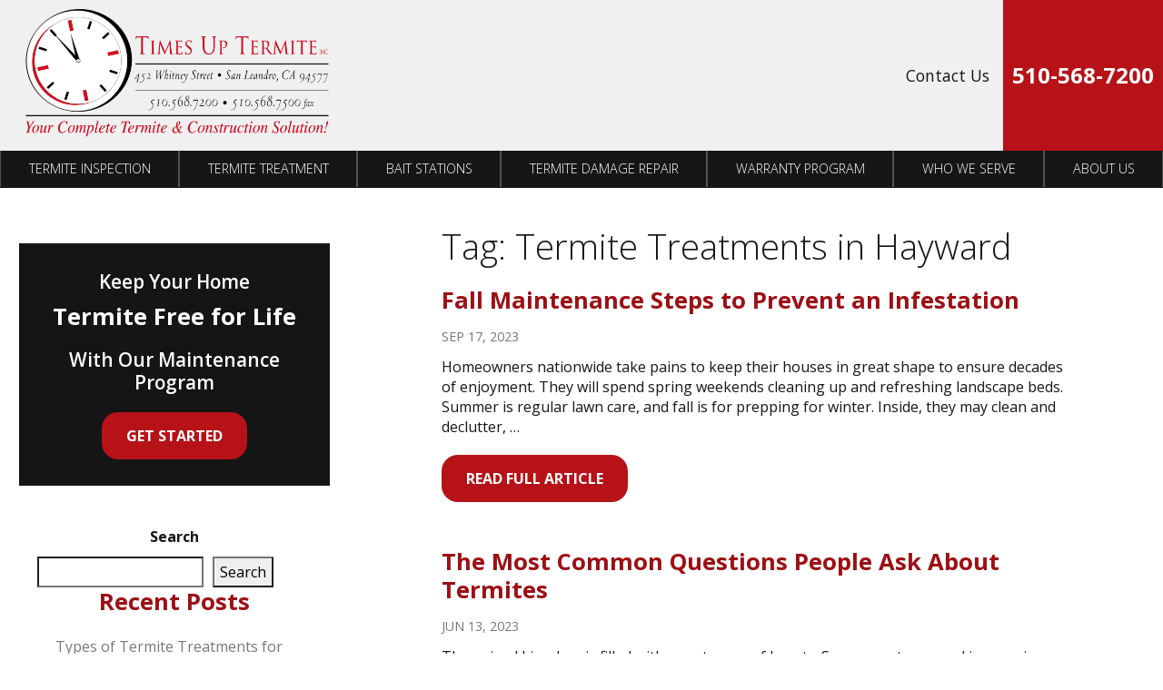

--- FILE ---
content_type: text/html; charset=UTF-8
request_url: https://timesuptermite.com/blog/tag/termite-treatments-in-hayward/
body_size: 17770
content:


<!DOCTYPE html>
<html lang="en-US" itemscope itemtype="http://schema.org/WebPage">
<head>
<meta http-equiv="X-UA-Compatible" content="IE=edge">
<meta name="viewport" content="width=device-width, initial-scale=1">
<meta charset="UTF-8">
<link rel="profile" href="http://gmpg.org/xfn/11">
<link rel="icon" href="https://timesuptermite.com/favicon.ico" type="image/x-icon">
<meta name='robots' content='index, follow, max-image-preview:large, max-snippet:-1, max-video-preview:-1' />

	<!-- This site is optimized with the Yoast SEO plugin v26.8 - https://yoast.com/product/yoast-seo-wordpress/ -->
	<title>Termite Treatments in Hayward Archives | Times Up Termite</title>
	<link rel="canonical" href="https://timesuptermite.com/blog/tag/termite-treatments-in-hayward/" />
	<meta property="og:locale" content="en_US" />
	<meta property="og:type" content="article" />
	<meta property="og:title" content="Termite Treatments in Hayward Archives | Times Up Termite" />
	<meta property="og:url" content="https://timesuptermite.com/blog/tag/termite-treatments-in-hayward/" />
	<meta property="og:site_name" content="Times Up Termite" />
	<meta name="twitter:card" content="summary_large_image" />
	<script type="application/ld+json" class="yoast-schema-graph">{"@context":"https://schema.org","@graph":[{"@type":"CollectionPage","@id":"https://timesuptermite.com/blog/tag/termite-treatments-in-hayward/","url":"https://timesuptermite.com/blog/tag/termite-treatments-in-hayward/","name":"Termite Treatments in Hayward Archives | Times Up Termite","isPartOf":{"@id":"https://timesuptermite.com/#website"},"breadcrumb":{"@id":"https://timesuptermite.com/blog/tag/termite-treatments-in-hayward/#breadcrumb"},"inLanguage":"en-US"},{"@type":"BreadcrumbList","@id":"https://timesuptermite.com/blog/tag/termite-treatments-in-hayward/#breadcrumb","itemListElement":[{"@type":"ListItem","position":1,"name":"Home","item":"https://timesuptermite.com/"},{"@type":"ListItem","position":2,"name":"Termite Treatments in Hayward"}]},{"@type":"WebSite","@id":"https://timesuptermite.com/#website","url":"https://timesuptermite.com/","name":"Times Up Termite","description":"Times Up Termite","publisher":{"@id":"https://timesuptermite.com/#organization"},"alternateName":"Times Up Termite","potentialAction":[{"@type":"SearchAction","target":{"@type":"EntryPoint","urlTemplate":"https://timesuptermite.com/?s={search_term_string}"},"query-input":{"@type":"PropertyValueSpecification","valueRequired":true,"valueName":"search_term_string"}}],"inLanguage":"en-US"},{"@type":"Organization","@id":"https://timesuptermite.com/#organization","name":"Times Up Termite","alternateName":"Times Up Termite","url":"https://timesuptermite.com/","logo":{"@type":"ImageObject","inLanguage":"en-US","@id":"https://timesuptermite.com/#/schema/logo/image/","url":"https://timesuptermite.com/wp-content/uploads/2020/11/logo-updated.png","contentUrl":"https://timesuptermite.com/wp-content/uploads/2020/11/logo-updated.png","width":357,"height":174,"caption":"Times Up Termite"},"image":{"@id":"https://timesuptermite.com/#/schema/logo/image/"},"sameAs":["https://www.facebook.com/TimesUpTermite/","https://www.instagram.com/timesupfumigation/"]}]}</script>
	<!-- / Yoast SEO plugin. -->


<link rel='dns-prefetch' href='//ajax.googleapis.com' />
<link rel='dns-prefetch' href='//fonts.googleapis.com' />
<link rel="alternate" type="application/rss+xml" title="Times Up Termite &raquo; Feed" href="https://timesuptermite.com/feed/" />
<link rel="alternate" type="application/rss+xml" title="Times Up Termite &raquo; Comments Feed" href="https://timesuptermite.com/comments/feed/" />
<link rel="alternate" type="application/rss+xml" title="Times Up Termite &raquo; Termite Treatments in Hayward Tag Feed" href="https://timesuptermite.com/blog/tag/termite-treatments-in-hayward/feed/" />
<style id='wp-img-auto-sizes-contain-inline-css' type='text/css'>
img:is([sizes=auto i],[sizes^="auto," i]){contain-intrinsic-size:3000px 1500px}
/*# sourceURL=wp-img-auto-sizes-contain-inline-css */
</style>
<link rel='stylesheet' id='smct-styles-css' href='https://timesuptermite.com/wp-content/plugins/socius-marketing-page-taxonomy/css/styles.min.css'  media='all' />
<link rel='stylesheet' id='googlefonts-css' href='//fonts.googleapis.com/css?family=Open+Sans%3A300%2C400%2C400i%2C600%2C700%2C700i%7CRoboto%3A400%2C700&#038;display=swap'  media='all' />
<link rel='stylesheet' id='fontawesome-css' href='https://timesuptermite.com/wp-content/themes/socius-theme-advantage/css/fontawesome.min.css'  media='all' />
<link rel='stylesheet' id='vendor-css-css' href='https://timesuptermite.com/wp-content/themes/socius-theme-advantage/css/vendor.min.css'  media='all' />
<link rel='stylesheet' id='theme-css-css' href='https://timesuptermite.com/wp-content/themes/socius-theme-advantage/css/style.css'  media='all' />
<script  src="//ajax.googleapis.com/ajax/libs/jquery/1.12.4/jquery.min.js" id="jquery-js"></script>
<link rel="https://api.w.org/" href="https://timesuptermite.com/wp-json/" /><link rel="alternate" title="JSON" type="application/json" href="https://timesuptermite.com/wp-json/wp/v2/tags/153" /><link rel="EditURI" type="application/rsd+xml" title="RSD" href="https://timesuptermite.com/xmlrpc.php?rsd" />
<style></style>				<script>
					$(document).ready(function() {
					    $('.phone_us').mask('(000) 000-0000'); //US standard phone
					    $('.zip_us').mask('00000'); //US standard zip

						$('form').find('input[type=tel]').each(function(){
							if( $(this)[0].hasAttribute('placeholder') ) {
								var str = $(this).attr('placeholder').toLowerCase();

								if(str.indexOf('zip') >= 0) {
									$(this).addClass('zip_us');
								} else if (str.indexOf('phone') >= 0) {
									$(this).addClass('phone_us');
								}
							}
						});
					});
				</script>
		    
		    <link rel="icon" href="https://timesuptermite.com/wp-content/uploads/2020/11/cropped-fav-32x32.png" sizes="32x32" />
<link rel="icon" href="https://timesuptermite.com/wp-content/uploads/2020/11/cropped-fav-192x192.png" sizes="192x192" />
<link rel="apple-touch-icon" href="https://timesuptermite.com/wp-content/uploads/2020/11/cropped-fav-180x180.png" />
<meta name="msapplication-TileImage" content="https://timesuptermite.com/wp-content/uploads/2020/11/cropped-fav-270x270.png" />
		<style type="text/css" id="wp-custom-css">
			.free-termite-inspection .h3, .realtors .h3
{
	margin-bottom:0;
	color:#b03535;
}
.sticky-nav.sticky
{
	background-color:#eaeaea !important;
}
.sticky-nav .flex-wrapper .mobile-nav-wrapper .menu-toggle
{
	color:#9d1015;
	position:relative;
	top:15px;
}
.site-footer.block-footer-1
{
	background-color:#eaeaea !important;
}
.site-footer.block-footer-1 .footer-menu ul li a, .site-footer.block-footer-1 .footer-info p, .site-footer.block-footer-1 .footer-info .social-list li a
{
	color:#161616;
}
.social-list li 
{
	vertical-align:top;
}
.stickyform .heading3, .stickyform .heading3 span, .sticky-nav .stickyform .text-wrapper .phone
{
	color:#9d1015 !important;
}
.city-wrap {
    column-count: 4;
}
@media (max-width:767px){
	.city-wrap {
    column-count: 2;
}
}
		</style>
		
	<style>		/********************************* FONT AWESOME *********************************/		@font-face{			font-family:'Font Awesome 5 Pro';			font-style:normal;			font-weight:300;			font-display:swap;			src:url('https://timesuptermite.com/wp-content/themes/socius-theme-advantage/css/fonts/fontawesome/fa-light-300.eot');			src:url('https://timesuptermite.com/wp-content/themes/socius-theme-advantage/css/fonts/fontawesome/fa-light-300.eot?#iefix') format('embedded-opentype'),				url('https://timesuptermite.com/wp-content/themes/socius-theme-advantage/css/fonts/fontawesome/fa-light-300.woff2') format('woff2'),url('https://timesuptermite.com/wp-content/themes/socius-theme-advantage/css/fonts/fontawesome/fa-light-300.woff') format('woff'),				url('https://timesuptermite.com/wp-content/themes/socius-theme-advantage/css/fonts/fontawesome/fa-light-300.ttf') format('truetype'),url('https://timesuptermite.com/wp-content/themes/socius-theme-advantage/css/fonts/fontawesome/fa-light-300.svg#fontawesome') format('svg');		}		@font-face{			font-family:'FontAwesome';			font-style:normal;			font-weight:300;			font-display:swap;			src:url('https://timesuptermite.com/wp-content/themes/socius-theme-advantage/css/fonts/fontawesome/fa-light-300.eot');			src:url('https://timesuptermite.com/wp-content/themes/socius-theme-advantage/css/fonts/fontawesome/fa-light-300.eot?#iefix') format('embedded-opentype'),				url('https://timesuptermite.com/wp-content/themes/socius-theme-advantage/css/fonts/fontawesome/fa-light-300.woff2') format('woff2'),url('https://timesuptermite.com/wp-content/themes/socius-theme-advantage/css/fonts/fontawesome/fa-light-300.woff') format('woff'),				url('https://timesuptermite.com/wp-content/themes/socius-theme-advantage/css/fonts/fontawesome/fa-light-300.ttf') format('truetype'),url('https://timesuptermite.com/wp-content/themes/socius-theme-advantage/css/fonts/fontawesome/fa-light-300.svg#fontawesome') format('svg');		}		.fa,		.fal{			font-family:'Font Awesome 5 Pro';			font-weight:300;		}		@font-face{			font-family:'Font Awesome 5 Pro';			font-style:normal;			font-weight:400;			font-display:swap;			src:url('https://timesuptermite.com/wp-content/themes/socius-theme-advantage/css/fonts/fontawesome/fa-regular-400.eot');			src:url('https://timesuptermite.com/wp-content/themes/socius-theme-advantage/css/fonts/fontawesome/fa-regular-400.eot?#iefix') format('embedded-opentype'),				url('https://timesuptermite.com/wp-content/themes/socius-theme-advantage/css/fonts/fontawesome/fa-regular-400.woff2') format('woff2'),				url('https://timesuptermite.com/wp-content/themes/socius-theme-advantage/css/fonts/fontawesome/fa-regular-400.woff') format('woff'),				url('https://timesuptermite.com/wp-content/themes/socius-theme-advantage/css/fonts/fontawesome/fa-regular-400.ttf') format('truetype'),				url('https://timesuptermite.com/wp-content/themes/socius-theme-advantage/css/fonts/fontawesome/fa-regular-400.svg#fontawesome') format('svg');		}		.far{			font-family:'Font Awesome 5 Pro';			font-weight:400;		}		@font-face{			font-family:'Font Awesome 5 Pro';			font-style:normal;			font-weight:900;			font-display:swap;			src:url('https://timesuptermite.com/wp-content/themes/socius-theme-advantage/css/fonts/fontawesome/fa-solid-900.eot');			src:url('https://timesuptermite.com/wp-content/themes/socius-theme-advantage/css/fonts/fontawesome/fa-solid-900.eot?#iefix') format('embedded-opentype'),				url('https://timesuptermite.com/wp-content/themes/socius-theme-advantage/css/fonts/fontawesome/fa-solid-900.woff2') format('woff2'),				url('https://timesuptermite.com/wp-content/themes/socius-theme-advantage/css/fonts/fontawesome/fa-solid-900.woff') format('woff'),				url('https://timesuptermite.com/wp-content/themes/socius-theme-advantage/css/fonts/fontawesome/fa-solid-900.ttf') format('truetype'),				url('https://timesuptermite.com/wp-content/themes/socius-theme-advantage/css/fonts/fontawesome/fa-solid-900.svg#fontawesome') format('svg');		}		.fas{			font-family:'Font Awesome 5 Pro';			font-weight:900;		}		@font-face{			font-family:'Font Awesome 5 Brands';			font-style:normal;			font-weight:normal;			font-display:swap;			src:url('https://timesuptermite.com/wp-content/themes/socius-theme-advantage/css/fonts/fontawesome/fa-brands-400.eot');			src:url('https://timesuptermite.com/wp-content/themes/socius-theme-advantage/css/fonts/fontawesome/fa-brands-400.eot?#iefix') format('embedded-opentype'),				url('https://timesuptermite.com/wp-content/themes/socius-theme-advantage/css/fonts/fontawesome/fa-brands-400.woff2') format('woff2'),				url('https://timesuptermite.com/wp-content/themes/socius-theme-advantage/css/fonts/fontawesome/fa-brands-400.woff') format('woff'),				url('https://timesuptermite.com/wp-content/themes/socius-theme-advantage/css/fonts/fontawesome/fa-brands-400.ttf') format('truetype'),				url('https://timesuptermite.com/wp-content/themes/socius-theme-advantage/css/fonts/fontawesome/fa-brands-400.svg#fontawesome') format('svg');		}		.fab{			font-family:'Font Awesome 5 Brands';		}		@font-face{			font-family:'Font Awesome 5 Duotone';			font-style:normal;			font-weight:900;			font-display:swap;			src:url('https://timesuptermite.com/wp-content/themes/socius-theme-advantage/css/fonts/fontawesome/fa-duotone-900.eot');			src:url('https://timesuptermite.com/wp-content/themes/socius-theme-advantage/css/fonts/fontawesome/fa-duotone-900.eot?#iefix') format('embedded-opentype'),				url('https://timesuptermite.com/wp-content/themes/socius-theme-advantage/css/fonts/fontawesome/fa-duotone-900.woff2') format('woff2'),				url('https://timesuptermite.com/wp-content/themes/socius-theme-advantage/css/fonts/fontawesome/fa-duotone-900.woff') format('woff'),				url('https://timesuptermite.com/wp-content/themes/socius-theme-advantage/css/fonts/fontawesome/fa-duotone-900.ttf') format('truetype'),				url('https://timesuptermite.com/wp-content/themes/socius-theme-advantage/css/fonts/fontawesome/fa-duotone-900.svg#fontawesome') format('svg');		}		.fad{			position:relative;			font-family:'Font Awesome 5 Duotone';			font-weight:900;		}	</style><style>	/********************************* Dynamic CSS *********************************/	.mobile-button-bar a[class*=col]:before{		display:block;		content:'';		position:absolute;		top:5px;		left:5px;		pointer-events:none;		width:calc(100% - 10px);		height:calc(100% - 10px);		border:0px solid #fff;		opacity:.5;	}	.btn{		border-radius:18px;	}	form .form-control{		border-radius:18px;	}	.shape-bottom:after{		background-image:url('https://timesuptermite.com/wp-content/themes/socius-theme-advantage/images/admin-images/shapes/shape2-bottom.png');	}	.shape-bottom-reverse:after{		background-image:url('https://timesuptermite.com/wp-content/themes/socius-theme-advantage/images/admin-images/shapes/shape2-bottom-reverse.png');	}	.product-selector-2 .product-selector-wrapper .product-selector-main .slick-list .slide-content .spread-title-caps{		color:#FFFFFF;	}	/* Primary Colors */	body{		background:white;	}	.btn-primary,	.btn-primary:not(:disabled):not(.disabled):active,	.btn-primary:focus,	.btn-primary:hover,	.product-selector-2 .selected-bg:before,	.mobile-product-selector .product-item:before,	.section-gallery .gallery-nav .slick-slide .slide-bg:before,	.social-list li a:hover,	.social-list li a:focus,	.site-footer.block-footer-1 .selected-bg:before,	.btn-primary:active,	.btn-primary:focus,	.btn-primary:hover,	.site-content #secondary .cta-block,	.masthead.block-nav-1 .primary-nav ul li a,	.masthead.block-nav-4 .primary-nav ul li a:active,	.masthead.block-nav-4 .primary-nav ul li a:focus,	.masthead.block-nav-4 .primary-nav ul li a:hover,	.masthead.block-nav-4 .primary-nav ul li.current-menu-item>a,	.sticky-nav,	.sm-accordion.dark .card .card-header:hover h5 button,	.sm-accordion .card .card-header h5 button .accordion-icon,	.lightbox-form .inner,	.form-border-style,	.btn-primary-clear:hover,	.btn-primary-clear:focus,	.btn-primary-clear:active,	.section-hero .hero-wrapper .slide-text-wrapper,	.section-hero.hero-5,	.section-hero.hero-6,	.reviews-slider .slick-arrow,	.selector-set-2 .product-selector-nav,	.why-choose-2 .slide-img:after{		background-color:#161616;	}	.section-hero.hero-5.short{		display:flex;	}	@media(min-width:1200px){		.selector-set-2 .product-selector-nav .slide-nav.slick-current,		.selector-set-2 .product-selector-nav .slide-nav.slick-current:focus,		.selector-set-2 .product-selector-nav .slide-nav.slick-current:hover,		.selector-set-2 .product-selector-nav .slide-nav.slick-active:focus,		.selector-set-2 .product-selector-nav .slide-nav.slick-active:hover{			background-color:#161616;		}		.selector-set-2 .product-selector-nav{			background-color:transparent;		}	}	.section-review-trust .stars{		background-color:rgba(22,22,22,.7);	}	.section-callouts-3 .cta-text{		background:rgba(22,22,22,.9);	}	.product-selector-3 .top-info .h1,	.product-selector-3 .top-info .heading1{		background:rgba(22,22,22,0.8);	}	.why-choose-1 .why-choose-wrapper .why-choose-nav-wrapper .why-choose-nav .slide-nav:hover .h4,	.why-choose-1 .why-choose-wrapper .why-choose-nav-wrapper .why-choose-nav .slide-nav:hover .heading4,	.section-gallery.gallery-3 .gallery-col-nav-arrows .slick-arrow,	.site-footer.block-footer-2 .footer-nav ul li a:hover,	.site-footer.block-footer-2 .footer-nav ul li a:focus,	.site-footer.block-footer-1 .footer-info .social-list li a:hover,	.site-footer.block-footer-1 .footer-info .social-list li a:focus,	.btn-white:active,	.btn-white:focus,	.btn-white:hover,	.h1,	.heading1,	h1,	.section-hero.hero-2 .quickform form .form-group.select select.form-control,	.section-hero.hero-4 .quickform form .form-group.select select.form-control,	.section-hero.hero-2 .quickform form .form-group input,	.section-hero.hero-4 .quickform form .form-group input,	.masthead.block-nav-2 .main-nav-wrapper .combo-nav-wrapper .primary-nav ul li a,	.masthead.block-nav-3 .main-nav-wrapper .combo-nav-wrapper .primary-nav ul li a,	.btn-primary-clear,	.section-hero.padded.white-form .form-wrapper .border-wrapper .quickform .text-wrapper .h6,	.section-hero.padded.white-form .form-wrapper .border-wrapper .quickform .text-wrapper .heading6,	.why-choose-3 .card a,	.why-choose-3 .title,	.section-content-5050 .slick-arrows i,	.section-hero:not(.hero-7) .btn-secondary:hover,	.section-hero:not(.hero-7) .btn-secondary:active,	.section-hero:not(.hero-7) .btn-secondary:focus,	.section-hero.hero-8 .btn-secondary:hover,	.section-hero.hero-8 .btn-secondary:active,	.section-hero.hero-8 .btn-secondary:focus,	.lightbox-form .btn-secondary:hover,	.lightbox-form .btn-secondary:active,	.lightbox-form .btn-secondary:focus{		color:#161616;	}	.footer-info a:focus{		border:2px solid black;	}	.product-selector-3 .top-info .h1,	.product-selector-3 .top-info .heading1{		color:#fff;	}	@media(min-width:1200px){		.selector-set-2 .product-selector-nav .slide-nav{			color:#161616;		}	}	@media(min-width:1200px){		.selector-set-2 .product-selector-nav .slide-nav:hover,		.selector-set-2 .product-selector-nav .slide-nav:focus{			color:#fff;		}	}	/* .why-choose-3 .card a:hover,*/	.why-choose-3 .card a:focus{		background-color:transparent;		display:inline-block;		text-align:center;		vertical-align:middle;		border:1px solid transparent;		max-width:100%;		text-decoration:none !important;		font-size:1rem;		line-height:1rem;		text-transform:uppercase;		transition:all .3s ease-in-out;		font-weight:700;		padding:10px 2vw;		border-style:solid;		border-width:1px;		border-radius:18px;		color:#073350;		border-color:#073350;		cursor:pointer;		margin-bottom:15px;	}	.section-hero.hero-2 .quickform form .form-group input::-webkit-input-placeholder{		color:#161616;	}	.section-hero.hero-4 .quickform form .form-group input::-webkit-input-placeholder{		color:#161616;	}	.section-hero.hero-2 .quickform form .form-group input::-moz-placeholder{		color:#161616;	}	.section-hero.hero-4 .quickform form .form-group input::-moz-placeholder{		color:#161616;	}	.section-hero.hero-2 .quickform form .form-group input:-moz-placeholder{		color:#161616;	}	.section-hero.hero-4 .quickform form .form-group input:-moz-placeholder{		color:#161616;	}	.section-hero.hero-2 .quickform form .form-group input:-ms-input-placeholder{		color:#161616;	}	.section-hero.hero-4 .quickform form .form-group input:-ms-input-placeholder{		color:#161616;	}	.gallery-1 .gallery-nav .slide.slick-current .slide-bg:after,	.gallery-2 .gallery-nav .slide.slick-current .slide-bg:after,	.social-list li a:hover,	.social-list li a:focus,	.btn-primary-clear,	.section-hero.padded.white-form .form-wrapper,	.product-selector-4 .slide-main .slide-content{		border-color:#161616;	}	blockquote.testimonial svg{		fill:#161616;	}	.btn-secondary:active,	.btn-secondary:focus,	.btn-secondary:hover,	.btn-clear:active,	.btn-clear:focus,	.btn-clear:hover,	.sm-accordion.dark .card .card-header h5 button,	.section-gallery.gallery-4 .gallery-pinterest .gallery-item .gallery-img:before{		background-color:rgba(22,22,22,0.75);	}	.loader-container .loader{		border-color:rgba(22,22,22,0.75);	}	.why-choose-2 .slide-img:before{		background:-webkit-gradient(linear,left top,left bottom,from(rgba(22,22,22,.85)),color-stop(80%,rgba(22,22,22,0)));		background:linear-gradient(to bottom,rgba(22,22,22,.85) 0,rgba(22,22,22,0) 80%)	}	.site-content #secondary .color.cta{		background-image:-webkit-gradient(linear,left top,left bottom,from(rgba(22,22,22,.9)),to(rgba(22,22,22,.9)));		background-image:linear-gradient(180deg,rgba(22,22,22,.9),rgba(22,22,22,.9));	}	.section-gallery .floating-gallery-cta:before{		background:-moz-radial-gradient(botom right,ellipse cover,rgba(22,22,22,0.8) 0%,rgba(22,22,22,0.8) 27%,rgba(22,22,22,0) 66%,rgba(22,22,22,0) 100%);		/* FF3.6-15 */		background:-webkit-radial-gradient(botom right,ellipse cover,rgba(22,22,22,0.8) 0%,rgba(22,22,22,0.8) 27%,rgba(22,22,22,0) 66%,rgba(22,22,22,0) 100%);		/* Chrome10-25,Safari5.1-6 */		background:radial-gradient(ellipse at bottom right,rgba(22,22,22,0.8) 0%,rgba(22,22,22,0.8) 27%,rgba(22,22,22,0) 66%,rgba(22,22,22,0) 100%);		/* W3C,IE10+,FF16+,Chrome26+,Opera12+,Safari7+ */		filter:progid:DXImageTransform.Microsoft.gradient(startColorstr='#161616',endColorstr='#161616',GradientType=1);		/* IE6-9 fallback on horizontal gradient */	}	.gallery-1 .gallery-col-panel .gallery-info{		background-image:-webkit-gradient(linear,left top,left bottom,from(rgba(22,22,22,.9)),to(rgba(22,22,22,.9)));		background-image:linear-gradient(180deg,rgba(22,22,22,.9),rgba(22,22,22,.9));	}	.section-ctas-row .bg-wrapper .color{		background-image:-webkit-gradient(linear,left top,left bottom,from(rgba(22,22,22,.9)),to(rgba(22,22,22,.9)));		background-image:linear-gradient(180deg,rgba(22,22,22,.9),rgba(22,22,22,.9));	}	.section-hero .form-wrapper{		background-image:-webkit-gradient(linear,left top,left bottom,from(rgba(22,22,22,.9)),to(rgba(22,22,22,.9))),url(https://timesuptermite.com/wp-content/themes/socius-theme-advantage/images/hero/form-neutral-bg.jpg);		background-image:linear-gradient(rgba(22,22,22,.9),rgba(22,22,22,.9)),url(https://timesuptermite.com/wp-content/themes/socius-theme-advantage/images/hero/form-neutral-bg.jpg);	}	.section-hero.hero-4 .hero-wrapper .form-wrapper{		background-image:-webkit-gradient(linear,left top,left bottom,color-stop(15%,rgba(22,22,22,0.5)),color-stop(50%,rgba(22,22,22,0.5)),color-stop(100%,rgba(22,22,22,0.5)));		background-image:linear-gradient(180deg,rgba(22,22,22,0.5) 15%,rgba(22,22,22,0.5) 35%,rgba(22,22,22,0.5) 100%);	}	.section-hero.hero-2 .hero-wrapper .form-wrapper{		background-image:-webkit-gradient(linear,left top,left bottom,color-stop(15%,rgba(22,22,22,0.8)),color-stop(50%,rgba(22,22,22,0.8)),color-stop(100%,rgba(22,22,22,0.8)));		background-image:linear-gradient(180deg,rgba(22,22,22,0.8) 15%,rgba(22,22,22,0.8) 35%,rgba(22,22,22,0.8) 100%);	}	@media (min-width:768px){		.section-hero.hero-2 .hero-wrapper .form-wrapper,		.section-hero.hero-4 .hero-wrapper .form-wrapper{			background-image:-webkit-gradient(linear,left top,right top,color-stop(15%,rgba(22,22,22,0)),color-stop(50%,rgba(22,22,22,0.5)),color-stop(100%,rgba(22,22,22,.75)));			background-image:linear-gradient(90deg,rgba(22,22,22,0) 15%,rgba(22,22,22,.5) 50%,rgba(22,22,22,.75) 100%);		}	}	@media (min-width:1200px){		.section-hero.hero-2 .hero-wrapper .form-wrapper,		.section-hero.hero-4 .hero-wrapper .form-wrapper{			background-image:-webkit-gradient(linear,left top,right top,color-stop(20%,rgba(22,22,22,0)),color-stop(80%,rgba(22,22,22,.8)));			background-image:linear-gradient(90deg,rgba(22,22,22,0) 20%,rgba(22,22,22,.8) 80%)		}	}	.product-selector-2 .shape-bg,	.product-selector-2 .no-texture-overlay,	.product-selector-2 .shape-gg,	.site-footer.block-footer-1 .copyright,	.product-selector-1 .product-selector-wrapper .product-selector-nav .slick-arrow,	.section-hero.padded.floating-form .border-wrapper{		background-color:#161616;	}	.why-choose-1 .why-choose-wrapper .why-choose-nav-wrapper .why-choose-nav .slide-nav.slick-current .h4,	.why-choose-1 .why-choose-wrapper .why-choose-nav-wrapper .why-choose-nav .slide-nav.slick-current .heading4,	.product-selector-2 .product-selector-wrapper .product-selector-nav .slick-arrow,	.section-content-5050.square-image .text-wrap .h3,	.section-content-5050.square-image .text-wrap .heading3,	.section-blurb-ctas-2 .title,	.section-review-trust .reviews-wrap .testimonial-text{		color:#161616;	}	.product-selector-1 .product-selector-wrapper .product-selector-main{		border-color:#161616;	}	.product-selector-1 .selected-bg:before,	.product-selector-2 .product-selector-wrapper:before,	.section-gallery.gallery-3 .gallery-col-nav .slick-slider.gallery-nav .slick-slide .slide-bg:before,	.masthead.block-nav-3 .phones-wrapper,	.gallery-1 .selected-bg:before,	.gallery-2 .selected-bg:before,	.why-choose-3 .card,	.section-hero.padded.dark-form .form-control,	.product-selector-4 .slide-main .slide-content{		background-color:#ffffff;	}	@media (min-width:1200px){		.product-selector-4 .slide-main .slide-content{			background:rgba(255,255,255,.7);		}	}	.section-review-trust .reviews-wrap{		background-color:rgba(255,255,255,0.7);	}	.product-selector-4 .slide-main .slide-content:before{		background:-webkit-linear-gradient(left,rgba(255,255,255,.7) 40%,rgba(255,255,255,.4) 100%)	}	.btn-clear:active,	.btn-clear:focus,	.btn-clear:hover,	.section-hero.padded.floating-form:not(.white-form) .form-wrapper .quickform .text-wrapper .h1,	.section-hero.padded.floating-form:not(.white-form) .form-wrapper .quickform .text-wrapper .heading1,	.section-callouts-4 .medium-callout-text,	.section-review-2 blockquote.testimonial .testimonial-author,	.section-inset{		color:#ffffff;	}	.product-selector-1 .product-selector-wrapper .product-selector-nav .slide-nav,	.product-selector-1 .product-selector-wrapper .product-selector-nav .slide-nav:first-child,	.product-selector-1 .product-selector-wrapper .product-selector-nav .slide-nav:first-child:before,	.product-selector-2 .product-selector-wrapper .product-selector-nav .slick-slide .inner,	.product-selector-1 .product-selector-wrapper .product-selector-nav{		border-color:#ffffff;	}	.section-callouts-3,	.product-selector-3{		background:-webkit-linear-gradient(top,rgba(255,255,255,0) 0,rgba(255,255,255,1) 100%);	}	@media (min-width:768px){		.product-selector-1 .product-selector-wrapper .product-selector-nav .slide-nav:before{			background-image:-webkit-gradient(linear,right top,left top,from(#ffffff),to(#fff));			background-image:linear-gradient(270deg,#ffffff,#fff);		}	}	.section-review-map .reviews-column{		background-image:-webkit-gradient(linear,left top,left bottom,from(255,255,255),to(rgba(255,255,255,.9)));		background-image:linear-gradient(180deg,#ffffff,rgba(255,255,255,.9));	}	.masthead .primary-nav ul li ul,	.masthead.block-nav-1 .primary-nav ul li a,	.masthead.block-nav-4 .primary-nav ul li a{		border-color:rgba(255,255,255,0.25);	}	.section-gallery.gallery-3 .gallery-col-nav-arrows{		background-image:-webkit-gradient(linear,left top,left bottom,from(rgba(255,255,255,.9)),color-stop(50%,transparent),to(rgba(255,255,255,.9)));		background-image:linear-gradient(180deg,rgba(255,255,255,.9),transparent 50%,rgba(255,255,255,.9))	}	.section-review .testimonial-author:before{		border-top-color:#ffffff;	}	.section-review-map .reviews-column{		background-image:-webkit-linear-gradient(270deg,rgba(255,255,255,.9),rgba(255,255,255,.9));		background-image:linear-gradient(180deg,#ffffff,rgba(255,255,255,.9));	}	.site-content #secondary .color.sidebar{		background-image:-webkit-gradient(linear,left top,left bottom,from(rgba(255,255,255,.75)),to(rgba(255,255,255,.75)));		background-image:linear-gradient(180deg,rgba(255,255,255,.75),rgba(255,255,255,.75));	}	.panel-group .panel .panel-heading .panel-title a{		background:#161616;	}	.panel-group .panel .panel-heading .panel-title a{		color:#ffffff;		border-color:#ffffff;	}	.panel-group .panel .panel-heading .panel-title a.collapsed{		color:#161616;	}	.panel-group .panel .panel-heading .panel-title a.collapsed{		background-color:rgba(255,255,255,.75);	}	.lightbox-form .inner,	.form-border-style{		box-shadow:inset 0 0 0 20px rgba(255,255,255,.11);	}	.nav.nav-tabs li.active a{		background:#161616;		border-bottom-color:#161616	}	.tab-content{		border-top-color:#161616	}	/* Secondary Colors */	.masthead.block-nav-2 .main-nav-wrapper .combo-nav-wrapper .primary-nav ul li a:active,	.masthead.block-nav-2 .main-nav-wrapper .combo-nav-wrapper .primary-nav ul li a:focus,	.masthead.block-nav-2 .main-nav-wrapper .combo-nav-wrapper .primary-nav ul li a:hover,	.masthead.block-nav-2 .main-nav-wrapper .combo-nav-wrapper .primary-nav ul li.current-menu-item>a,	.masthead.block-nav-1 .primary-nav ul li a:active,	.masthead.block-nav-1 .primary-nav ul li a:focus,	.masthead.block-nav-1 .primary-nav ul li a:hover,	.masthead.block-nav-1 .primary-nav ul li.current-menu-item>a,	.masthead.block-nav-4 .primary-nav ul li a,	.masthead.block-nav-3 .main-nav-wrapper .combo-nav-wrapper .primary-nav ul li a:active,	.masthead.block-nav-3 .main-nav-wrapper .combo-nav-wrapper .primary-nav ul li a:focus,	.masthead.block-nav-3 .main-nav-wrapper .combo-nav-wrapper .primary-nav ul li a:hover,	.masthead.block-nav-3 .main-nav-wrapper .combo-nav-wrapper .primary-nav ul li.current-menu-item>a,	.sm-accordion.dark .card .card-header h5 button .accordion-icon,	.reviews-slider .slick-arrow:hover{		background-color:#9d1015;	}	.btn-secondary,	.btn-clear,	.h2,	h2,	.heading2,	.h4,	h4,	.heading4,	.h6,	h6,	.heading6,	.big-offer-headline,	.site-content #secondary .cta-block .h3,	.site-content #secondary .cta-block .heading3,	.sticky-nav .stickyform .text-wrapper p.h3 span,	.sticky-nav .stickyform .text-wrapper p.heading3 span,	.sticky-nav .stickyform form .form-group.select select.form-control,	.sticky-nav .stickyform form .form-group input,	.section-hero .form-wrapper .border-wrapper .quickform .text-wrapper .h1,	.section-hero .form-wrapper .border-wrapper .quickform .text-wrapper .heading1,	.masthead.block-nav-3 .phones-wrapper .phone,	.masthead.block-nav-3 .phones-wrapper .phone:active,	.masthead.block-nav-3 .phones-wrapper .phone:focus,	.masthead.block-nav-3 .phones-wrapper .phone:hover,	.sm-accordion .card .card-header:hover h5 button,	.sm-accordion .card.active .card-header h5 button,	.selector-set-2 .product-selector-nav .slide-nav i,	.why-choose-3 .icon,	.section-content-5050 .slick-arrows i:hover,	.section-callouts-3 .top-text,	.section-review-2 .slick-arrow:hover,	.product-selector-3 .top-info .h3,	.product-selector-3 .top-info .heading3,	.section-blurb-ctas-2 .h1,	.section-blurb-ctas-2 .heading1,	.section-blurb-ctas-2 .icon-bubble,	.why-choose-2 .h1,	.why-choose-2 .heading1,	.why-choose-2 .h2,	.why-choose-2 .heading2,	.why-choose-2 .subtitle{		color:#9d1015;	}	@media (min-width:1200px){		.product-selector-3 .top-info .h3,		.product-selector-3 .top-info .heading3{			color:#777		}	}	.sticky-nav .stickyform form .form-group input::-webkit-input-placeholder{		color:#9d1015;	}	.sticky-nav .stickyform form .form-group input::-moz-placeholder{		color:#9d1015;	}	.sticky-nav .stickyform form .form-group input:-moz-placeholder{		color:#9d1015;	}	.sticky-nav .stickyform form .form-group input:-ms-input-placeholder{		color:#9d1015;	}	.site-footer.block-footer-2 .footer-nav,	hr.custom-hr.separator{		border-color:#9d1015;	}	.btn-secondary,	.btn-clear,	.btn-clear:active,	.btn-clear:focus,	.btn-clear:hover{		border-color:rgba(157,16,21,0.35);	}	.product-selector-2 .product-selector-wrapper .product-selector-nav .slick-slide.slick-current .inner,	.product-selector-2 .product-selector-wrapper .product-selector-nav .slick-slide .inner:hover{		background-color:rgba(157,16,21,0);	}	@media(min-width:768px){		.product-selector-2 .product-selector-wrapper .product-selector-nav .slick-slide.slick-current .inner,		.product-selector-2 .product-selector-wrapper .product-selector-nav .slick-slide .inner:hover{			background-color:rgba(157,16,21,0.75);		}	}	.section-ctas-row .ctas-wrapper .cta:nth-child(2) .color{		background-image:-webkit-gradient(linear,left top,left bottom,from(rgba(22,22,22,.9)),to(rgba(22,22,22,.75)));		background-image:linear-gradient(180deg,rgba(22,22,22,.9),rgba(22,22,22,.75))	}	.section-ctas-row .ctas-wrapper .cta:nth-child(3) .color,	.section-ctas-row .ctas-wrapper .color{		background-image:-webkit-gradient(linear,left top,left bottom,from(rgba(22,22,22,.75)),to(rgba(157,16,21,.75)));		background-image:linear-gradient(180deg,rgba(22,22,22,.75),rgba(157,16,21,.75))	}	.entry-content blockquote{		border-color:#9d1015;	}	.entry-content blockquote::before{		color:#9d1015;	}	.section-inset .selected-bg.no-texture-overlay:before{		background:-webkit-gradient(linear,left top,left bottom,from(#161616),color-stop(150%,#9d1015));		background:linear-gradient(to bottom,#161616 0,#9d1015 150%)	}	.section-inset .selected-bg:before{		background:-webkit-gradient(linear,left top,left bottom,from(#161616),to(#9d1015));		background:linear-gradient(to bottom,#161616 0,#9d1015 100%)	}	/* Secondary Dark BG Colors */	.section-hero .form-wrapper .border-wrapper .quickform .text-wrapper .h1,	.section-hero .form-wrapper .border-wrapper .quickform .text-wrapper .heading1,	.product-selector-2 .top-info .h2,	.product-selector-2 .top-info .heading2,	.product-selector-2 .product-selector-wrapper .product-selector-main .slick-list .slick-current .slide-content>:nth-child(2),	.section-ctas-row.callouts_2 .h4,	.section-ctas-row.callouts_2 .heading4,	.site-content #secondary .cta-block .h3,	.site-content #secondary .cta-block .heading3,	.gallery-1 .gallery-col-panel .gallery-info .inner .h2,	.gallery-1 .gallery-col-panel .gallery-info .inner .heading2,	.sticky-nav .stickyform .text-wrapper p.h3 span,	.sticky-nav .stickyform .text-wrapper p.heading3 span,	#secondary .location-info a[href^=tel]{		color:#ffffff;	}	/* Highlight Colors */	.site-footer.block-footer-2 .footer-nav ul li a:after,	.btn-default,	.bvalidator_errmsg,	.masthead .mobile-phone-wrapper a,	.masthead .top-nav .nav-wrapper .phone.primary,	.masthead.block-nav-3 .phones-wrapper .phone.primary{		background-color:#b71218;	}	a,	.masthead .top-nav .nav-wrapper ul li a:active,	.masthead .top-nav .nav-wrapper ul li a:focus,	.masthead .top-nav .nav-wrapper ul li a:hover,	.masthead.block-nav-4 .top-nav .nav-wrapper .phones-wrapper .phone:active,	.masthead.block-nav-4 .top-nav .nav-wrapper .phones-wrapper .phone:focus,	.masthead.block-nav-4 .top-nav .nav-wrapper .phones-wrapper .phone:hover,	.page-template-contact .site-content #secondary .location-info strong.h4,	.page-template-contact .site-content #secondary .location-info strong.heading4{		color:#b71218;	}	.bvalidator_errmsg,	.section-hero.hero-7 .form-wrapper form .form-control:focus,	.section-hero.hero-8 .form-wrapper form .form-control:focus{		border-color:#b71218;	}	.bvalidator_errmsg em{		border-color:#b71218 transparent transparent;	}	.btn-default:active,	.btn-default:focus,	.btn-default:hover{		background-color:#9d1015;	}	a:active,	a:focus,	a:hover{		color:#9d1015;	}	/* Neutral Colors */	body,	.h3,	h3,	.heading3,	.h5,	h5,	.heading5,	.spread-title-caps,	form .select:after,	form .select select,	form input,	.why-choose-1 .why-choose-wrapper .why-choose-nav-wrapper .why-choose-nav .slide-nav .h4,	.why-choose-1 .why-choose-wrapper .why-choose-nav-wrapper .why-choose-nav .slide-nav .heading4,	.social-list li a,	.site-footer.block-footer-2 .footer-nav ul li a,	.section-hero .hero-wrapper .overlay-shape .text-wrapper .h1,	.section-hero .hero-wrapper .overlay-shape .text-wrapper .heading1,	.masthead .top-nav .nav-wrapper ul li a,	.masthead .top-nav .mobile-nav-wrapper .menu-toggle,	.opt-in{		color:#161616;	}	@media(min-width:992px){		.section-hero.light .slide-text-wrapper .text-inner p,		.section-hero.light .slide-text-wrapper .text-inner .h1,		.section-hero.light .slide-text-wrapper .text-inner .heading1{			color:#161616;		}	}	form input::-webkit-input-placeholder{		color:#161616;	}	form input::-moz-placeholder{		color:#161616;	}	form input:-moz-placeholder{		color:#161616;	}	form input:-ms-input-placeholder{		color:#161616;	}	.product-selector-1 .product-selector-wrapper .product-selector-main .slide-main .slide-content,	.product-selector-1 .product-selector-wrapper .product-selector-main .slide-main .slide-content:before,	.why-choose-1 .why-choose-wrapper .why-choose-nav-wrapper,	.social-list li a,	.section-blurb-ctas-1 .column-wrapper .col .thumb,	.masthead,	.masthead.large-logo[class*=block-nav-] .main-nav-wrapper .logo-wrapper,	.masthead.large-logo[class*=block-nav-] .top-nav .logo-wrapper{		border-color:#161616;	}	.product-selector-1 .product-selector-wrapper .product-selector-main .slide-main .slide-content .btn:focus{		color:white;	}	.why-choose-1 .why-choose-wrapper .why-choose-main .slide-col-content,	.section-trust:not(.white-bg),	.masthead{		background-color:#f0f0f0;	}	.product-selector-2 .product-selector-wrapper .product-selector-main .slick-list .slide-content p{		color:#f0f0f0;	}	.nav.nav-tabs li a{		background:#161616	}	.panel-group .panel .panel-body{		background:#f0f0f0	}	.mm-menu>.mm-panels{		background-color:#161616;	}	.mm-listview>li a{		background-color:#161616;	}	.mm-listview>li a:hover,	.mm-listview>li a:active,	.mm-listview>li a:focus{		background-color:#161616;	}	.entry-content blockquote{		color:#161616;	}	.footer-info .social-list li a:hover i{ color:#b71218 !important;}.footer-info .social-list li a:hover path{fill:#b71218 !important;}/*======== 02-05-204 ==========*/.column-city-box h6{ margin-bottom:5px; font-size:16px; color:#161616; font-weight:700;}span.asterisks-design{ color:#b71218;}.page-id-2282 .custom-form-msgBox{ padding-bottom:10px;}.form-contentform .form-group.form-submit{ margin-top:0px;}/*======== 26-04-204 ==========*/#mobile-menu .menu.mm-listitem{ display:none;}.social-list li a:hover i{ color:#fff !important;}.top-nav .social a svg path{ fill:#161616;}.social-media .social svg:not(:root){ overflow:unset !important; left:3px !important; position:absolute !important; bottom:3px !important;}.top-nav .social a:hover svg path{ fill:#fff !important;}a[href^="tel"]{pointer-events:visible;}.section-hero .quickform .heading6{font-size:1.4rem !important;font-weight:700 !important;}.page-id-1834 .section-hero .form-wrapper,.page-id-2053 .section-hero .form-wrapper{display:none !important;}#menu-top-menu .current-menu-item a{color:#b71218 !important;}.page-id-2628 .hero-wrapper .image-block{background-position:bottom center !important;}.stickyform .heading3{font-size:18px !important;font-weight:700 !important;}.stickyform form.wufoo.has-opt-in{padding-top:10px !important;}.section-blurb-ctas-1 .col a{margin-top:30px !important;}.stickyform .text-wrapper{padding-top:10px !important;}.fa-arrow-circle-left:before{content:"\f0a8";display:none;}.fa-arrow-circle-right:before{content:"\f0a8";display:none;}.product-selector-wrapper .draggable .slide-nav:hover :before{color:#fff;}.product-selector-wrapper .draggable .slick-current i:before{color:#fff !important;}.reviews-slider.dots-true .slick-dots li{border:2px solid #fff !important;}.why-choose-cards a{background:#b71218;color:#fff !important;padding:10px 15px;border-radius:15px;}.reviews-slider.dots-true .slick-dots li button:focus,.reviews-slider.dots-true .slick-dots li.slick-active button{background:#fff !important;}div.inner .image-block.circle-styled.lazyloaded{background-position:center center;background-size:contain;}.section-callouts-4 .top-text a{color:white;font-weight:600;text-decoration:underline;}/*===== Accordion Design ============*/.accordion-item{margin-bottom:10px;}.accordion-header{background-color:#f4f4f4;padding:10px;cursor:pointer;}.accordion-content{display:none;padding:10px;}.active .accordion-content{display:block;}.accordion-header{display:flex;justify-content:space-between;align-items:center;}.accordion h3{display:none !important;}.accordion-header{font-weight:600;}.accordion-content{transition:all 0.1s ease-out;}/*=============== Service Area Page =============*/.column-city-box{ display:flex; align-items:flex-start; justify-content:flex-start; gap:20px;}.column-city-box h6{ margin-bottom:5px; font-size:15px;}/*========== Sticky Form ===========*//*========== Header Social ==================*/.top-nav .social-media{ display:flex;}.top-nav .social-media{ display:none !important;}.top-nav .social-media .social-list{ display:flex; margin:0;}@media (min-width:1400px){ .section-hero{  min-height:330px;}}@media only screen and (min-width:767px){.page-id-2176 .section-hero{ height:604px !important;}}@media only screen and (max-width:500px){.column-city-box{ display:block !important;}}/*========== update logo size ==================*/.masthead.block-nav-1 .top-nav .logo-wrapper .brand img{ max-width:unset; max-height:unset; width:350px;}@media (min-width:1600px){ .masthead.block-nav-1 .top-nav .logo-wrapper .brand img{  width:350px;}}.sticky-nav .flex-wrapper .logo-wrapper img{ max-height:160px;}.site-footer.block-footer-1 .footer-info .footer-logo img{ max-width:350px;}.reviews-slider.dots-true .slick-dots li{		border:2px solid #161616;		background-color:transparent;	}	.reviews-slider.dots-true .slick-dots li button{		background:transparent;	}	.reviews-slider.dots-true .slick-dots li button:focus,	.reviews-slider.dots-true .slick-dots li.slick-active button{		background:#161616;	}</style>
<!-- Google Tag Manager -->
<script>(function(w,d,s,l,i){w[l]=w[l]||[];w[l].push({'gtm.start':
new Date().getTime(),event:'gtm.js'});var f=d.getElementsByTagName(s)[0],
j=d.createElement(s),dl=l!='dataLayer'?'&l='+l:'';j.async=true;j.src=
'https://www.googletagmanager.com/gtm.js?id='+i+dl;f.parentNode.insertBefore(j,f);
})(window,document,'script','dataLayer','GTM-5ZBK29PW');</script>
<!-- End Google Tag Manager --> 
<style id='wp-block-archives-inline-css' type='text/css'>
.wp-block-archives{box-sizing:border-box}.wp-block-archives-dropdown label{display:block}
/*# sourceURL=https://timesuptermite.com/wp-includes/blocks/archives/style.min.css */
</style>
<style id='wp-block-categories-inline-css' type='text/css'>
.wp-block-categories{box-sizing:border-box}.wp-block-categories.alignleft{margin-right:2em}.wp-block-categories.alignright{margin-left:2em}.wp-block-categories.wp-block-categories-dropdown.aligncenter{text-align:center}.wp-block-categories .wp-block-categories__label{display:block;width:100%}
/*# sourceURL=https://timesuptermite.com/wp-includes/blocks/categories/style.min.css */
</style>
<style id='wp-block-heading-inline-css' type='text/css'>
h1:where(.wp-block-heading).has-background,h2:where(.wp-block-heading).has-background,h3:where(.wp-block-heading).has-background,h4:where(.wp-block-heading).has-background,h5:where(.wp-block-heading).has-background,h6:where(.wp-block-heading).has-background{padding:1.25em 2.375em}h1.has-text-align-left[style*=writing-mode]:where([style*=vertical-lr]),h1.has-text-align-right[style*=writing-mode]:where([style*=vertical-rl]),h2.has-text-align-left[style*=writing-mode]:where([style*=vertical-lr]),h2.has-text-align-right[style*=writing-mode]:where([style*=vertical-rl]),h3.has-text-align-left[style*=writing-mode]:where([style*=vertical-lr]),h3.has-text-align-right[style*=writing-mode]:where([style*=vertical-rl]),h4.has-text-align-left[style*=writing-mode]:where([style*=vertical-lr]),h4.has-text-align-right[style*=writing-mode]:where([style*=vertical-rl]),h5.has-text-align-left[style*=writing-mode]:where([style*=vertical-lr]),h5.has-text-align-right[style*=writing-mode]:where([style*=vertical-rl]),h6.has-text-align-left[style*=writing-mode]:where([style*=vertical-lr]),h6.has-text-align-right[style*=writing-mode]:where([style*=vertical-rl]){rotate:180deg}
/*# sourceURL=https://timesuptermite.com/wp-includes/blocks/heading/style.min.css */
</style>
<style id='wp-block-latest-posts-inline-css' type='text/css'>
.wp-block-latest-posts{box-sizing:border-box}.wp-block-latest-posts.alignleft{margin-right:2em}.wp-block-latest-posts.alignright{margin-left:2em}.wp-block-latest-posts.wp-block-latest-posts__list{list-style:none}.wp-block-latest-posts.wp-block-latest-posts__list li{clear:both;overflow-wrap:break-word}.wp-block-latest-posts.is-grid{display:flex;flex-wrap:wrap}.wp-block-latest-posts.is-grid li{margin:0 1.25em 1.25em 0;width:100%}@media (min-width:600px){.wp-block-latest-posts.columns-2 li{width:calc(50% - .625em)}.wp-block-latest-posts.columns-2 li:nth-child(2n){margin-right:0}.wp-block-latest-posts.columns-3 li{width:calc(33.33333% - .83333em)}.wp-block-latest-posts.columns-3 li:nth-child(3n){margin-right:0}.wp-block-latest-posts.columns-4 li{width:calc(25% - .9375em)}.wp-block-latest-posts.columns-4 li:nth-child(4n){margin-right:0}.wp-block-latest-posts.columns-5 li{width:calc(20% - 1em)}.wp-block-latest-posts.columns-5 li:nth-child(5n){margin-right:0}.wp-block-latest-posts.columns-6 li{width:calc(16.66667% - 1.04167em)}.wp-block-latest-posts.columns-6 li:nth-child(6n){margin-right:0}}:root :where(.wp-block-latest-posts.is-grid){padding:0}:root :where(.wp-block-latest-posts.wp-block-latest-posts__list){padding-left:0}.wp-block-latest-posts__post-author,.wp-block-latest-posts__post-date{display:block;font-size:.8125em}.wp-block-latest-posts__post-excerpt,.wp-block-latest-posts__post-full-content{margin-bottom:1em;margin-top:.5em}.wp-block-latest-posts__featured-image a{display:inline-block}.wp-block-latest-posts__featured-image img{height:auto;max-width:100%;width:auto}.wp-block-latest-posts__featured-image.alignleft{float:left;margin-right:1em}.wp-block-latest-posts__featured-image.alignright{float:right;margin-left:1em}.wp-block-latest-posts__featured-image.aligncenter{margin-bottom:1em;text-align:center}
/*# sourceURL=https://timesuptermite.com/wp-includes/blocks/latest-posts/style.min.css */
</style>
<style id='wp-block-search-inline-css' type='text/css'>
.wp-block-search__button{margin-left:10px;word-break:normal}.wp-block-search__button.has-icon{line-height:0}.wp-block-search__button svg{height:1.25em;min-height:24px;min-width:24px;width:1.25em;fill:currentColor;vertical-align:text-bottom}:where(.wp-block-search__button){border:1px solid #ccc;padding:6px 10px}.wp-block-search__inside-wrapper{display:flex;flex:auto;flex-wrap:nowrap;max-width:100%}.wp-block-search__label{width:100%}.wp-block-search.wp-block-search__button-only .wp-block-search__button{box-sizing:border-box;display:flex;flex-shrink:0;justify-content:center;margin-left:0;max-width:100%}.wp-block-search.wp-block-search__button-only .wp-block-search__inside-wrapper{min-width:0!important;transition-property:width}.wp-block-search.wp-block-search__button-only .wp-block-search__input{flex-basis:100%;transition-duration:.3s}.wp-block-search.wp-block-search__button-only.wp-block-search__searchfield-hidden,.wp-block-search.wp-block-search__button-only.wp-block-search__searchfield-hidden .wp-block-search__inside-wrapper{overflow:hidden}.wp-block-search.wp-block-search__button-only.wp-block-search__searchfield-hidden .wp-block-search__input{border-left-width:0!important;border-right-width:0!important;flex-basis:0;flex-grow:0;margin:0;min-width:0!important;padding-left:0!important;padding-right:0!important;width:0!important}:where(.wp-block-search__input){appearance:none;border:1px solid #949494;flex-grow:1;font-family:inherit;font-size:inherit;font-style:inherit;font-weight:inherit;letter-spacing:inherit;line-height:inherit;margin-left:0;margin-right:0;min-width:3rem;padding:8px;text-decoration:unset!important;text-transform:inherit}:where(.wp-block-search__button-inside .wp-block-search__inside-wrapper){background-color:#fff;border:1px solid #949494;box-sizing:border-box;padding:4px}:where(.wp-block-search__button-inside .wp-block-search__inside-wrapper) .wp-block-search__input{border:none;border-radius:0;padding:0 4px}:where(.wp-block-search__button-inside .wp-block-search__inside-wrapper) .wp-block-search__input:focus{outline:none}:where(.wp-block-search__button-inside .wp-block-search__inside-wrapper) :where(.wp-block-search__button){padding:4px 8px}.wp-block-search.aligncenter .wp-block-search__inside-wrapper{margin:auto}.wp-block[data-align=right] .wp-block-search.wp-block-search__button-only .wp-block-search__inside-wrapper{float:right}
/*# sourceURL=https://timesuptermite.com/wp-includes/blocks/search/style.min.css */
</style>
<style id='wp-block-group-inline-css' type='text/css'>
.wp-block-group{box-sizing:border-box}:where(.wp-block-group.wp-block-group-is-layout-constrained){position:relative}
/*# sourceURL=https://timesuptermite.com/wp-includes/blocks/group/style.min.css */
</style>
</head>
<body class="archive tag tag-termite-treatments-in-hayward tag-153 wp-theme-socius-theme-advantage layout-thrive-internal fontawesome-5"   data-howie-version="3.0.33" data-howie-child="Not a Child Theme">

<!-- Google Tag Manager (noscript) -->
<noscript><iframe src="https://www.googletagmanager.com/ns.html?id=GTM-5ZBK29PW"
height="0" width="0" style="display:none;visibility:hidden"></iframe></noscript>
<!-- End Google Tag Manager (noscript) -->

<script type="application/ld+json">
{
"@context": "https://schema.org",
"@type": "LocalBusiness",
"name": "Times Up Termite",
"image": "https://www.timesuptermite.com/images/logo.png",
"url": "https://www.timesuptermite.com",
"telephone": "+1-510-568-7200",
"address": {
"@type": "PostalAddress",
"streetAddress": "452 Whitney St",
"addressLocality": "San Leandro",
"addressRegion": "CA",
"postalCode": "94577",
"addressCountry": "US"
},
"geo": {
"@type": "GeoCoordinates",
"latitude": 37.7238,
"longitude": -122.1569
},
"openingHours": "Mo-Fr 08:00-18:00",
"priceRange": "$$",
"description": "Times Up Termite is a local termite control company offering inspections, treatments, repairs, bait stations, and a Termite Free for Life warranty.",
"hasOfferCatalog": {
"@type": "OfferCatalog",
"name": "Comprehensive Termite Services",
"itemListElement": [
{
"@type": "Offer",
"itemOffered": {
"@type": "Service",
"name": "Free Termite Inspection"
}
},
{
"@type": "Offer",
"itemOffered": {
"@type": "Service",
"name": "Termite Treatment"
}
},
{
"@type": "Offer",
"itemOffered": {
"@type": "Service",
"name": "Bait Stations"
}
},
{
"@type": "Offer",
"itemOffered": {
"@type": "Service",
"name": "Termite Damage Repair"
}
},
{
"@type": "Offer",
"itemOffered": {
"@type": "Service",
"name": "Warranty Program"
}
},
{
"@type": "Offer",
"itemOffered": {
"@type": "Service",
"name": "Construction & Remodeling (via Schafer Construction)"
}
}
]
},
"sameAs": [
"https://www.facebook.com/TimesUpTermite",
"https://www.yelp.com/biz/times-up-termite-san-leandro",
"https://nextdoor.com/pages/times-up-termite-san-leandro-ca/",
"https://www.google.com/maps?cid=YourBusinessCID"
],
"areaServed": {
"@type": "Place",
"name": "Bay Area, California"
}
}
</script> 

<div id="page" class="site full">
	<a class="skip-link screen-reader-text sr-only" href="#content">Skip to content</a>
	<!--[if lte IE 9]>
	<p class="browsehappy">You are using an <strong>outdated</strong> browser. Please <a href="http://browsehappy.com/" target="_blank">upgrade your browser</a> to improve your experience.</p>
	<![endif]-->
	
	
<header class="masthead container-fluid block-nav-1">
		<div class="mobile-phone-wrapper d-md-none">
							<a href="tel:5105687200" class="phone phone-primary phone-location-1 phone-href primary">Call Us Today:&nbsp;<span class="phone-num phone-primary phone-location-1">510-568-7200</span></a>
		        	</div>
    	<div class="top-nav">
		<div class="logo-wrapper">
			<a class="brand" href="https://timesuptermite.com/" title="Times Up Termite" rel="home">
				<img src="https://timesuptermite.com/wp-content/uploads/2024/06/Times-Up-Logo5-1340x560.png" alt="Times Up Termite" />
			</a>
		</div>
		<div class="combo-wrapper">
			<div class="nav-wrapper">
				<ul id="menu-top-menu" class="nav d-none d-xl-flex"><li id="menu-item-2835" class="menu-item menu-item-type-post_type menu-item-object-page menu-item-2835"><a href="https://timesuptermite.com/contact-us/">Contact Us</a></li>
</ul>																	<a href="tel:5105687200" class="phone phone-primary phone-location-1 phone-num phone-href primary d-none d-md-flex">510-568-7200</a>
				                							</div>
			<div class="mobile-nav-wrapper d-xl-none">
				<a class="menu-toggle" href="#mmenu"><i class="fa fa-bars"></i><div class="sr-only">Open mobile menu</div></a>
			</div>
		</div>
	</div>
	<div class="primary-nav d-none d-xl-flex">
		<ul id="menu-main-menu" class="nav"><li id="menu-item-2401" class="menu-item menu-item-type-post_type menu-item-object-page menu-item-2401"><a href="https://timesuptermite.com/termite-inspection/">Termite Inspection</a></li>
<li id="menu-item-2397" class="menu-item menu-item-type-post_type menu-item-object-page menu-item-has-children menu-item-2397"><a href="https://timesuptermite.com/termite-treatment/">Termite Treatment</a>
<ul class="sub-menu">
	<li id="menu-item-2399" class="menu-item menu-item-type-post_type menu-item-object-page menu-item-2399"><a href="https://timesuptermite.com/termite-services/fumigation/">Fumigation</a></li>
	<li id="menu-item-2400" class="menu-item menu-item-type-post_type menu-item-object-page menu-item-2400"><a href="https://timesuptermite.com/termite-services/spot-treatment/">Localized Treatment</a></li>
</ul>
</li>
<li id="menu-item-2630" class="menu-item menu-item-type-post_type menu-item-object-page menu-item-2630"><a href="https://timesuptermite.com/termite-services/bait-stations/">Bait Stations</a></li>
<li id="menu-item-2402" class="menu-item menu-item-type-post_type menu-item-object-page menu-item-2402"><a href="https://timesuptermite.com/termite-damage-repair/">Termite Damage Repair</a></li>
<li id="menu-item-2403" class="menu-item menu-item-type-post_type menu-item-object-page menu-item-2403"><a href="https://timesuptermite.com/termite-free-for-life/">Warranty Program</a></li>
<li id="menu-item-2663" class="menu-item menu-item-type-custom menu-item-object-custom menu-item-has-children menu-item-2663"><a href="#">Who We Serve</a>
<ul class="sub-menu">
	<li id="menu-item-2664" class="menu-item menu-item-type-post_type menu-item-object-page menu-item-2664"><a href="https://timesuptermite.com/home-owners/">Home Owners</a></li>
	<li id="menu-item-2665" class="menu-item menu-item-type-post_type menu-item-object-page menu-item-2665"><a href="https://timesuptermite.com/hoa-property-managers/">Hoa &#038; Property Managers</a></li>
	<li id="menu-item-2666" class="menu-item menu-item-type-post_type menu-item-object-page menu-item-2666"><a href="https://timesuptermite.com/realtors/">Realtors</a></li>
</ul>
</li>
<li id="menu-item-2409" class="menu-item menu-item-type-post_type menu-item-object-page menu-item-has-children menu-item-2409"><a href="https://timesuptermite.com/about-us/">About Us</a>
<ul class="sub-menu">
	<li id="menu-item-2410" class="menu-item menu-item-type-post_type menu-item-object-page menu-item-2410"><a href="https://timesuptermite.com/service-area/">Service Area</a></li>
	<li id="menu-item-2411" class="menu-item menu-item-type-post_type menu-item-object-page current_page_parent menu-item-2411"><a href="https://timesuptermite.com/blog/">Blog</a></li>
	<li id="menu-item-2682" class="menu-item menu-item-type-post_type menu-item-object-page menu-item-2682"><a href="https://timesuptermite.com/knowledge-center/">Knowledge Center</a></li>
	<li id="menu-item-2805" class="menu-item menu-item-type-post_type menu-item-object-page menu-item-2805"><a href="https://timesuptermite.com/faq/">FAQ</a></li>
	<li id="menu-item-2412" class="menu-item menu-item-type-post_type menu-item-object-page menu-item-2412"><a href="https://timesuptermite.com/employment-opportunities/">Employment Opportunities</a></li>
</ul>
</li>
</ul>	</div>
</header>

<div id="content" class="site-content w-100 not-page layout-2">
    <div id="primary" class="content-area">
		<main id="main" class="site-main">

		
			<header class="page-header">
				<h1 class="page-title">Tag: <span>Termite Treatments in Hayward</span></h1>			</header><!-- .page-header -->

			


	<article id="post-1500" class="post-1500 post type-post status-publish format-standard hentry category-termite-control category-termite-inspection category-termite-treatment tag-pest-control tag-termite-inspection tag-termite-treatments-in-hayward">
		<div class="row entry-content">
			
							<div class="col-md-12">
			
				<header class="entry-header">
					<div class="heading2 entry-title nomargin-top"><a href="https://timesuptermite.com/blog/fall-maintenance-steps-to-prevent-an-infestation/">Fall Maintenance Steps to Prevent an Infestation</a></div>
					                        <span class="post-date">Sep 17, 2023</span>
                                        				</header><!-- .entry-header -->

				<div class="entry-content">
					<p>Homeowners nationwide take pains to keep their houses in great shape to ensure decades of enjoyment. They will spend spring weekends cleaning up and refreshing landscape beds. Summer is regular lawn care, and fall is for prepping for winter. Inside, they may clean and declutter, &#8230;</p>
					<a href="https://timesuptermite.com/blog/fall-maintenance-steps-to-prevent-an-infestation/" class="btn btn-default">Read Full Article</a>
				</div><!-- .entry-content -->

				<div class="entry-meta">
									</div><!-- .entry-meta -->
			</div>
		</div><!-- .row -->
	</article><!-- #post-## -->




	<article id="post-1484" class="post-1484 post type-post status-publish format-standard hentry category-termite-treatment tag-drywood-termite-treatment tag-termite-treatment tag-termite-treatment-at-home tag-termite-treatments-in-hayward">
		<div class="row entry-content">
			
							<div class="col-md-12">
			
				<header class="entry-header">
					<div class="heading2 entry-title nomargin-top"><a href="https://timesuptermite.com/blog/the-most-common-questions-people-ask-about-termites/">The Most Common Questions People Ask About Termites</a></div>
					                        <span class="post-date">Jun 13, 2023</span>
                                        				</header><!-- .entry-header -->

				<div class="entry-content">
					<p>The animal kingdom is filled with a vast array of beasts. Some are strong and impressive, like the lion. There are fish as big as ocean liners in the sea—few live in isolation. Instead, most live in different types of groups, such as pods, prides, &#8230;</p>
					<a href="https://timesuptermite.com/blog/the-most-common-questions-people-ask-about-termites/" class="btn btn-default">Read Full Article</a>
				</div><!-- .entry-content -->

				<div class="entry-meta">
									</div><!-- .entry-meta -->
			</div>
		</div><!-- .row -->
	</article><!-- #post-## -->


		</main><!-- #main -->
	</div><!-- #primary -->

	

<div id="secondary">

    
    
	
    <div class="review-block"><section id="block-2" class="widget widget_block widget_search"><form role="search" method="get" action="https://timesuptermite.com/" class="wp-block-search__button-outside wp-block-search__text-button wp-block-search"    ><label class="wp-block-search__label" for="wp-block-search__input-1" >Search</label><div class="wp-block-search__inside-wrapper" ><input class="wp-block-search__input" id="wp-block-search__input-1" placeholder="" value="" type="search" name="s" required /><button aria-label="Search" class="wp-block-search__button wp-element-button" type="submit" >Search</button></div></form></section><section id="block-3" class="widget widget_block"><div class="wp-block-group"><div class="wp-block-group__inner-container is-layout-flow wp-block-group-is-layout-flow"><h2 class="wp-block-heading">Recent Posts</h2><ul class="wp-block-latest-posts__list wp-block-latest-posts"><li><a class="wp-block-latest-posts__post-title" href="https://timesuptermite.com/blog/types-of-termite-treatments-for-your-hayward-home/">Types of Termite Treatments for Your Hayward Home</a></li>
<li><a class="wp-block-latest-posts__post-title" href="https://timesuptermite.com/blog/what-does-a-termite-professional-do-during-an-inspection/">What Does a Termite Professional Do During an Inspection?</a></li>
<li><a class="wp-block-latest-posts__post-title" href="https://timesuptermite.com/blog/behind-the-scenes-the-making-of-a-professional-termite-inspector/">Behind the Scenes: The Making of a Professional Termite Inspector</a></li>
<li><a class="wp-block-latest-posts__post-title" href="https://timesuptermite.com/blog/start-the-new-year-with-a-termite-free-home/">Start the New Year with a Termite-Free Home</a></li>
<li><a class="wp-block-latest-posts__post-title" href="https://timesuptermite.com/blog/handling-termites-in-the-winteryes-winter/">Handling Termites in the Winter…Yes, Winter</a></li>
</ul></div></div></section><section id="block-5" class="widget widget_block"><div class="wp-block-group"><div class="wp-block-group__inner-container is-layout-flow wp-block-group-is-layout-flow"><h2 class="wp-block-heading">Archives</h2><ul class="wp-block-archives-list wp-block-archives">	<li><a href='https://timesuptermite.com/blog/2024/02/'>February 2024</a></li>
	<li><a href='https://timesuptermite.com/blog/2024/01/'>January 2024</a></li>
	<li><a href='https://timesuptermite.com/blog/2023/12/'>December 2023</a></li>
	<li><a href='https://timesuptermite.com/blog/2023/11/'>November 2023</a></li>
	<li><a href='https://timesuptermite.com/blog/2023/10/'>October 2023</a></li>
	<li><a href='https://timesuptermite.com/blog/2023/09/'>September 2023</a></li>
	<li><a href='https://timesuptermite.com/blog/2023/08/'>August 2023</a></li>
	<li><a href='https://timesuptermite.com/blog/2023/07/'>July 2023</a></li>
	<li><a href='https://timesuptermite.com/blog/2023/06/'>June 2023</a></li>
	<li><a href='https://timesuptermite.com/blog/2023/05/'>May 2023</a></li>
	<li><a href='https://timesuptermite.com/blog/2023/04/'>April 2023</a></li>
	<li><a href='https://timesuptermite.com/blog/2023/03/'>March 2023</a></li>
	<li><a href='https://timesuptermite.com/blog/2023/02/'>February 2023</a></li>
	<li><a href='https://timesuptermite.com/blog/2023/01/'>January 2023</a></li>
	<li><a href='https://timesuptermite.com/blog/2022/12/'>December 2022</a></li>
	<li><a href='https://timesuptermite.com/blog/2022/11/'>November 2022</a></li>
	<li><a href='https://timesuptermite.com/blog/2022/10/'>October 2022</a></li>
	<li><a href='https://timesuptermite.com/blog/2022/09/'>September 2022</a></li>
	<li><a href='https://timesuptermite.com/blog/2022/08/'>August 2022</a></li>
	<li><a href='https://timesuptermite.com/blog/2022/07/'>July 2022</a></li>
	<li><a href='https://timesuptermite.com/blog/2022/06/'>June 2022</a></li>
	<li><a href='https://timesuptermite.com/blog/2022/05/'>May 2022</a></li>
	<li><a href='https://timesuptermite.com/blog/2022/04/'>April 2022</a></li>
	<li><a href='https://timesuptermite.com/blog/2022/03/'>March 2022</a></li>
	<li><a href='https://timesuptermite.com/blog/2022/02/'>February 2022</a></li>
	<li><a href='https://timesuptermite.com/blog/2022/01/'>January 2022</a></li>
	<li><a href='https://timesuptermite.com/blog/2021/12/'>December 2021</a></li>
	<li><a href='https://timesuptermite.com/blog/2021/11/'>November 2021</a></li>
	<li><a href='https://timesuptermite.com/blog/2021/10/'>October 2021</a></li>
	<li><a href='https://timesuptermite.com/blog/2021/09/'>September 2021</a></li>
	<li><a href='https://timesuptermite.com/blog/2021/08/'>August 2021</a></li>
	<li><a href='https://timesuptermite.com/blog/2021/07/'>July 2021</a></li>
	<li><a href='https://timesuptermite.com/blog/2021/06/'>June 2021</a></li>
	<li><a href='https://timesuptermite.com/blog/2021/05/'>May 2021</a></li>
	<li><a href='https://timesuptermite.com/blog/2021/04/'>April 2021</a></li>
	<li><a href='https://timesuptermite.com/blog/2021/03/'>March 2021</a></li>
	<li><a href='https://timesuptermite.com/blog/2021/02/'>February 2021</a></li>
	<li><a href='https://timesuptermite.com/blog/2021/01/'>January 2021</a></li>
	<li><a href='https://timesuptermite.com/blog/2020/12/'>December 2020</a></li>
	<li><a href='https://timesuptermite.com/blog/2020/11/'>November 2020</a></li>
	<li><a href='https://timesuptermite.com/blog/2020/10/'>October 2020</a></li>
	<li><a href='https://timesuptermite.com/blog/2020/09/'>September 2020</a></li>
	<li><a href='https://timesuptermite.com/blog/2020/08/'>August 2020</a></li>
	<li><a href='https://timesuptermite.com/blog/2020/07/'>July 2020</a></li>
	<li><a href='https://timesuptermite.com/blog/2020/06/'>June 2020</a></li>
	<li><a href='https://timesuptermite.com/blog/2020/05/'>May 2020</a></li>
	<li><a href='https://timesuptermite.com/blog/2020/04/'>April 2020</a></li>
	<li><a href='https://timesuptermite.com/blog/2020/03/'>March 2020</a></li>
	<li><a href='https://timesuptermite.com/blog/2020/02/'>February 2020</a></li>
	<li><a href='https://timesuptermite.com/blog/2020/01/'>January 2020</a></li>
	<li><a href='https://timesuptermite.com/blog/2019/12/'>December 2019</a></li>
	<li><a href='https://timesuptermite.com/blog/2019/11/'>November 2019</a></li>
	<li><a href='https://timesuptermite.com/blog/2019/10/'>October 2019</a></li>
	<li><a href='https://timesuptermite.com/blog/2019/09/'>September 2019</a></li>
	<li><a href='https://timesuptermite.com/blog/2019/08/'>August 2019</a></li>
	<li><a href='https://timesuptermite.com/blog/2019/07/'>July 2019</a></li>
	<li><a href='https://timesuptermite.com/blog/2019/06/'>June 2019</a></li>
	<li><a href='https://timesuptermite.com/blog/2019/05/'>May 2019</a></li>
	<li><a href='https://timesuptermite.com/blog/2019/04/'>April 2019</a></li>
	<li><a href='https://timesuptermite.com/blog/2019/03/'>March 2019</a></li>
	<li><a href='https://timesuptermite.com/blog/2019/02/'>February 2019</a></li>
	<li><a href='https://timesuptermite.com/blog/2019/01/'>January 2019</a></li>
	<li><a href='https://timesuptermite.com/blog/2018/12/'>December 2018</a></li>
	<li><a href='https://timesuptermite.com/blog/2018/10/'>October 2018</a></li>
	<li><a href='https://timesuptermite.com/blog/2018/07/'>July 2018</a></li>
	<li><a href='https://timesuptermite.com/blog/2018/06/'>June 2018</a></li>
	<li><a href='https://timesuptermite.com/blog/2018/05/'>May 2018</a></li>
	<li><a href='https://timesuptermite.com/blog/2018/02/'>February 2018</a></li>
	<li><a href='https://timesuptermite.com/blog/2017/12/'>December 2017</a></li>
	<li><a href='https://timesuptermite.com/blog/2017/10/'>October 2017</a></li>
	<li><a href='https://timesuptermite.com/blog/2017/08/'>August 2017</a></li>
	<li><a href='https://timesuptermite.com/blog/2017/03/'>March 2017</a></li>
	<li><a href='https://timesuptermite.com/blog/2016/12/'>December 2016</a></li>
	<li><a href='https://timesuptermite.com/blog/2016/11/'>November 2016</a></li>
	<li><a href='https://timesuptermite.com/blog/2016/09/'>September 2016</a></li>
	<li><a href='https://timesuptermite.com/blog/2016/08/'>August 2016</a></li>
	<li><a href='https://timesuptermite.com/blog/2016/07/'>July 2016</a></li>
	<li><a href='https://timesuptermite.com/blog/2016/06/'>June 2016</a></li>
	<li><a href='https://timesuptermite.com/blog/2016/05/'>May 2016</a></li>
	<li><a href='https://timesuptermite.com/blog/2016/04/'>April 2016</a></li>
	<li><a href='https://timesuptermite.com/blog/2016/03/'>March 2016</a></li>
	<li><a href='https://timesuptermite.com/blog/2016/02/'>February 2016</a></li>
	<li><a href='https://timesuptermite.com/blog/2015/12/'>December 2015</a></li>
	<li><a href='https://timesuptermite.com/blog/2015/11/'>November 2015</a></li>
	<li><a href='https://timesuptermite.com/blog/2015/10/'>October 2015</a></li>
	<li><a href='https://timesuptermite.com/blog/2015/09/'>September 2015</a></li>
	<li><a href='https://timesuptermite.com/blog/2015/08/'>August 2015</a></li>
	<li><a href='https://timesuptermite.com/blog/2015/07/'>July 2015</a></li>
	<li><a href='https://timesuptermite.com/blog/2015/06/'>June 2015</a></li>
	<li><a href='https://timesuptermite.com/blog/2015/05/'>May 2015</a></li>
	<li><a href='https://timesuptermite.com/blog/2015/04/'>April 2015</a></li>
	<li><a href='https://timesuptermite.com/blog/2015/03/'>March 2015</a></li>
	<li><a href='https://timesuptermite.com/blog/2015/02/'>February 2015</a></li>
	<li><a href='https://timesuptermite.com/blog/2015/01/'>January 2015</a></li>
	<li><a href='https://timesuptermite.com/blog/2014/12/'>December 2014</a></li>
	<li><a href='https://timesuptermite.com/blog/2014/11/'>November 2014</a></li>
	<li><a href='https://timesuptermite.com/blog/2014/10/'>October 2014</a></li>
	<li><a href='https://timesuptermite.com/blog/2014/09/'>September 2014</a></li>
	<li><a href='https://timesuptermite.com/blog/2014/08/'>August 2014</a></li>
	<li><a href='https://timesuptermite.com/blog/2014/07/'>July 2014</a></li>
	<li><a href='https://timesuptermite.com/blog/2014/06/'>June 2014</a></li>
	<li><a href='https://timesuptermite.com/blog/2014/05/'>May 2014</a></li>
	<li><a href='https://timesuptermite.com/blog/2014/04/'>April 2014</a></li>
	<li><a href='https://timesuptermite.com/blog/2014/03/'>March 2014</a></li>
	<li><a href='https://timesuptermite.com/blog/2014/02/'>February 2014</a></li>
	<li><a href='https://timesuptermite.com/blog/2014/01/'>January 2014</a></li>
	<li><a href='https://timesuptermite.com/blog/2013/11/'>November 2013</a></li>
</ul></div></div></section><section id="block-6" class="widget widget_block"><div class="wp-block-group"><div class="wp-block-group__inner-container is-layout-flow wp-block-group-is-layout-flow"><h2 class="wp-block-heading">Categories</h2><ul class="wp-block-categories-list wp-block-categories">	<li class="cat-item cat-item-3"><a href="https://timesuptermite.com/blog/category/industry-news/">Industry News</a>
</li>
	<li class="cat-item cat-item-8"><a href="https://timesuptermite.com/blog/category/info-article/">Info Article</a>
</li>
	<li class="cat-item cat-item-7"><a href="https://timesuptermite.com/blog/category/press-release/">Press Release</a>
</li>
	<li class="cat-item cat-item-2"><a href="https://timesuptermite.com/blog/category/press-releases/">Press Releases</a>
</li>
	<li class="cat-item cat-item-150"><a href="https://timesuptermite.com/blog/category/termite-control/">termite control</a>
</li>
	<li class="cat-item cat-item-20"><a href="https://timesuptermite.com/blog/category/termite-exterminators/">termite exterminators</a>
</li>
	<li class="cat-item cat-item-5"><a href="https://timesuptermite.com/blog/category/termite-inspection/">termite inspection</a>
</li>
	<li class="cat-item cat-item-4"><a href="https://timesuptermite.com/blog/category/termite-repair/">termite repair</a>
</li>
	<li class="cat-item cat-item-6"><a href="https://timesuptermite.com/blog/category/termite-treatment/">termite treatment</a>
</li>
	<li class="cat-item cat-item-1"><a href="https://timesuptermite.com/blog/category/uncategorized/">Uncategorized</a>
</li>
</ul></div></div></section></div>	
    

                	<div class="cta-block">
    		<div class="white-box">
    			<div class="heading3">Keep Your Home</div>
    			    			<h2 class="heading2">Termite Free for Life</h2>
    			<div class="heading3">With Our Maintenance Program</div>
                    			    <a href="https://timesuptermite.com/contact-us/" class="btn btn-default">Get Started</a>
                    		</div>
    		<div class="color cta"></div>
    		    	</div>
                
    
    	<div class="color sidebar" ></div>
	</div><!-- #secondary -->

</div>


<footer class="site-footer full block-footer-1">
	<div class="selected-bg"></div>	<div class="container-fluid">
		<div class="row">
			<div class="col-lg-4">
				<div class="footer-info">
											<a href="https://timesuptermite.com/" class="logo footer-logo">
							<img class="lazyload" data-src="https://timesuptermite.com/wp-content/uploads/2024/06/Times-Up-Logo5-1340x560.png" src="https://timesuptermite.com/wp-content/themes/socius-theme-advantage/images/dummy.png" alt="Times Up Termite" />
						</a>
															
	<div class="social-media">
		<ul class="social-list">
                    			<li class="social">
     				<a href="https://www.facebook.com/TimesUpTermite/" title="Facebook"  >
     					<i class="fab fa-facebook"></i><span class="sr-only">Facebook</span>
     				</a>
     			</li>
     		     			<li class="social">
     				<a href="https://www.yelp.com/biz/times-up-termite-san-leandro-2" title="Yelp"  >
     					<i class="fab fa-yelp"></i><span class="sr-only">Yelp</span>
     				</a>
     			</li>
     		     			<li class="social">
     				<a href="https://nextdoor.com/pages/times-up-termite-control-san-leandro-ca/" title="Nextdoor"  >
     					<svg xmlns="http://www.w3.org/2000/svg" width="24" height="24" fill="none" viewBox="0 0 24 24" id="nextdoor"><path fill="#000" fill-rule="evenodd" d="M2 4.5C2 4.22386 2.22386 4 2.5 4H6.5C6.77614 4 7 4.22386 7 4.5V6.5C7 7.05228 7.44772 7.5 8 7.5H8.15464C9.4825 5.3978 11.8277 4 14.5 4C18.6421 4 22 7.35786 22 11.5V19.5C22 19.7761 21.7761 20 21.5 20H17.5C17.2239 20 17 19.7761 17 19.5V11.5C17 10.1193 15.8807 9 14.5 9C13.1193 9 12 10.1193 12 11.5V19.5C12 19.7761 11.7761 20 11.5 20H7.5C7.22386 20 7 19.7761 7 19.5V11.5L6 11.5C3.79086 11.5 2 9.70914 2 7.5V4.5ZM3 5V7.5C3 9.15685 4.34315 10.5 6 10.5H7.51758C7.6563 10.5 7.78879 10.5576 7.88337 10.6591C7.97794 10.7606 8.02611 10.8968 8.01634 11.0352C8.00551 11.1886 8 11.3436 8 11.5V19H11V11.5C11 9.567 12.567 8 14.5 8C16.433 8 18 9.567 18 11.5V19H21V11.5C21 7.91015 18.0899 5 14.5 5C12.0947 5 9.99391 6.3062 8.86928 8.25036C8.77991 8.40486 8.61496 8.5 8.43648 8.5H8C6.89543 8.5 6 7.60457 6 6.5V5H3Z" clip-rule="evenodd"></path></svg><span class="sr-only">Nextdoor</span>
     				</a>
     			</li>
     		     			<li class="social">
     				<a href="https://g.page/r/CYJquj0loDerEB0/review" title="Google Business"  >
     					<i class="fab fa-google"></i><span class="sr-only">Google Business</span>
     				</a>
     			</li>
     				</ul>
	</div>
																<p><strong>Time's Up Termite, Inc.</strong><br />							452 Whitney St<br />San Leandro, CA  94577							<br/>
							Call <a href="tel:5105687200" class="phone phone-primary phone-location-1 phone-num phone-href">510-568-7200</a>							<br />
													</p>
																										</div>
			</div>
				<div class="col d-block">
                        					<div class="footer-menu">
    						    						<div class="menu-footer-menu-1-container"><ul id="menu-footer-menu-1" class="menu"><li id="menu-item-2415" class="menu-item menu-item-type-post_type menu-item-object-page menu-item-2415"><a href="https://timesuptermite.com/termite-inspection/">Termite Inspection</a></li>
<li id="menu-item-2416" class="menu-item menu-item-type-post_type menu-item-object-page menu-item-2416"><a href="https://timesuptermite.com/termite-treatment/">Termite Treatment</a></li>
<li id="menu-item-2413" class="menu-item menu-item-type-post_type menu-item-object-page menu-item-2413"><a href="https://timesuptermite.com/termite-damage-repair/">Termite Damage Repair</a></li>
<li id="menu-item-2414" class="menu-item menu-item-type-post_type menu-item-object-page menu-item-2414"><a href="https://timesuptermite.com/termite-free-for-life/">Termite Free for Life</a></li>
</ul></div>    					</div>
                    				</div>
                <div class="col d-block">
                    					<div class="footer-menu">
    						    						<div class="menu-footer-menu-2-container"><ul id="menu-footer-menu-2" class="menu"><li id="menu-item-2417" class="menu-item menu-item-type-post_type menu-item-object-page menu-item-2417"><a href="https://timesuptermite.com/about-us/">About Us</a></li>
<li id="menu-item-2421" class="menu-item menu-item-type-post_type menu-item-object-page menu-item-2421"><a href="https://timesuptermite.com/service-area/">Service Area</a></li>
<li id="menu-item-2418" class="menu-item menu-item-type-post_type menu-item-object-page current_page_parent menu-item-2418"><a href="https://timesuptermite.com/blog/">Blog</a></li>
<li id="menu-item-2419" class="menu-item menu-item-type-post_type menu-item-object-page menu-item-2419"><a href="https://timesuptermite.com/employment-opportunities/">Employment Opportunities</a></li>
<li id="menu-item-2420" class="menu-item menu-item-type-post_type menu-item-object-page menu-item-2420"><a href="https://timesuptermite.com/free-termite-inspection/">Free Termite Inspection</a></li>
</ul></div>    					</div>
                                </div>
                <div class="col d-block">
                                </div>
		</div>
	</div>

	<div class="copyright">
        <div class="container">
    		<p>&copy; 2026 Times Up Termite | All rights reserved.</p>
        </div>
	</div>
	</footer>

	<div class="mobile-product-selector container-fluid d-block d-md-none">
		<div class="row">
											
				<a href="https://timesuptermite.com/termite-inspection/" class="product-item col-6" style="background-image: url(https://timesuptermite.com/wp-content/uploads/2020/11/home-gallery-3-1-cropped-300x252.jpg);">
					<div class="heading2">Termite Inspection</div>
				</a>
                

                											
				<a href="https://timesuptermite.com/termite-services/spot-treatment/" class="product-item col-6" style="background-image: url(https://timesuptermite.com/wp-content/uploads/2020/11/home-product-2-300x200.jpg);">
					<div class="heading2">Termite Treatment</div>
				</a>
                

                											
				<a href="https://timesuptermite.com/termite-damage-repair/" class="product-item col-6" style="background-image: url(https://timesuptermite.com/wp-content/uploads/2020/11/home-whychoose-us-300x203.jpg);">
					<div class="heading2">Termite Damage Repair</div>
				</a>
                

                											
				<a href="https://timesuptermite.com/termite-free-for-life/" class="product-item col-6" style="background-image: url(https://timesuptermite.com/wp-content/uploads/2020/11/P1260192-300x225.jpg);">
					<div class="heading2">Termite Free for Life Program</div>
				</a>
                

                					</div>
	</div>

<div class="mobile-button-bar container-fluid d-block d-md-none">
	<div class="row">
				<a href="#" class="btn btn-primary mobile-services-trigger col-6"><span>Services Available</span></a>	</div>
</div>


<div class="sticky-nav mobile d-md-none w-100">
	
<header class="masthead container-fluid block-nav-1">
		<div class="mobile-phone-wrapper d-md-none">
							<a href="tel:5105687200" class="phone phone-primary phone-location-1 phone-href primary">Call Us Today:&nbsp;<span class="phone-num phone-primary phone-location-1">510-568-7200</span></a>
		        	</div>
    	<div class="top-nav">
		<div class="logo-wrapper">
			<a class="brand" href="https://timesuptermite.com/" title="Times Up Termite" rel="home">
				<img src="https://timesuptermite.com/wp-content/uploads/2024/06/Times-Up-Logo5-1340x560.png" alt="Times Up Termite" />
			</a>
		</div>
		<div class="combo-wrapper">
			<div class="nav-wrapper">
				<ul id="menu-top-menu-1" class="nav d-none d-xl-flex"><li class="menu-item menu-item-type-post_type menu-item-object-page menu-item-2835"><a href="https://timesuptermite.com/contact-us/">Contact Us</a></li>
</ul>																	<a href="tel:5105687200" class="phone phone-primary phone-location-1 phone-num phone-href primary d-none d-md-flex">510-568-7200</a>
				                							</div>
			<div class="mobile-nav-wrapper d-xl-none">
				<a class="menu-toggle" href="#mmenu"><i class="fa fa-bars"></i><div class="sr-only">Open mobile menu</div></a>
			</div>
		</div>
	</div>
	<div class="primary-nav d-none d-xl-flex">
		<ul id="menu-main-menu-1" class="nav"><li class="menu-item menu-item-type-post_type menu-item-object-page menu-item-2401"><a href="https://timesuptermite.com/termite-inspection/">Termite Inspection</a></li>
<li class="menu-item menu-item-type-post_type menu-item-object-page menu-item-has-children menu-item-2397"><a href="https://timesuptermite.com/termite-treatment/">Termite Treatment</a>
<ul class="sub-menu">
	<li class="menu-item menu-item-type-post_type menu-item-object-page menu-item-2399"><a href="https://timesuptermite.com/termite-services/fumigation/">Fumigation</a></li>
	<li class="menu-item menu-item-type-post_type menu-item-object-page menu-item-2400"><a href="https://timesuptermite.com/termite-services/spot-treatment/">Localized Treatment</a></li>
</ul>
</li>
<li class="menu-item menu-item-type-post_type menu-item-object-page menu-item-2630"><a href="https://timesuptermite.com/termite-services/bait-stations/">Bait Stations</a></li>
<li class="menu-item menu-item-type-post_type menu-item-object-page menu-item-2402"><a href="https://timesuptermite.com/termite-damage-repair/">Termite Damage Repair</a></li>
<li class="menu-item menu-item-type-post_type menu-item-object-page menu-item-2403"><a href="https://timesuptermite.com/termite-free-for-life/">Warranty Program</a></li>
<li class="menu-item menu-item-type-custom menu-item-object-custom menu-item-has-children menu-item-2663"><a href="#">Who We Serve</a>
<ul class="sub-menu">
	<li class="menu-item menu-item-type-post_type menu-item-object-page menu-item-2664"><a href="https://timesuptermite.com/home-owners/">Home Owners</a></li>
	<li class="menu-item menu-item-type-post_type menu-item-object-page menu-item-2665"><a href="https://timesuptermite.com/hoa-property-managers/">Hoa &#038; Property Managers</a></li>
	<li class="menu-item menu-item-type-post_type menu-item-object-page menu-item-2666"><a href="https://timesuptermite.com/realtors/">Realtors</a></li>
</ul>
</li>
<li class="menu-item menu-item-type-post_type menu-item-object-page menu-item-has-children menu-item-2409"><a href="https://timesuptermite.com/about-us/">About Us</a>
<ul class="sub-menu">
	<li class="menu-item menu-item-type-post_type menu-item-object-page menu-item-2410"><a href="https://timesuptermite.com/service-area/">Service Area</a></li>
	<li class="menu-item menu-item-type-post_type menu-item-object-page current_page_parent menu-item-2411"><a href="https://timesuptermite.com/blog/">Blog</a></li>
	<li class="menu-item menu-item-type-post_type menu-item-object-page menu-item-2682"><a href="https://timesuptermite.com/knowledge-center/">Knowledge Center</a></li>
	<li class="menu-item menu-item-type-post_type menu-item-object-page menu-item-2805"><a href="https://timesuptermite.com/faq/">FAQ</a></li>
	<li class="menu-item menu-item-type-post_type menu-item-object-page menu-item-2412"><a href="https://timesuptermite.com/employment-opportunities/">Employment Opportunities</a></li>
</ul>
</li>
</ul>	</div>
</header></div>


    <div class="sticky-nav desktop d-none d-md-block w-100">

    
        <div class="flex-wrapper">
                            <div class="logo-wrapper">
                    <a class="brand" href="https://timesuptermite.com/" title="Times Up Termite" rel="home">
                        <img src="https://timesuptermite.com/wp-content/uploads/2024/06/Times-Up-Logo5-1340x560.png" alt="Times Up Termite" />
                    </a>
                </div>
            
        	<div class="stickyform">
        		<div class="text-wrapper">
        			<p class="heading3"><span>Schedule Your</span> &mdash; Free Termite Inspection</p>
        			        				<a href="tel:5105687200" class="phone phone-href phone-primary phone-location-1"><i class="fas fa-phone"></i>&nbsp;<span class="phone-num phone-primary phone-location-1">510-568-7200</span></a>
        			        		</div>
        		
				<form id="form-main-sticky" name="howie-form" class="wufoo has-opt-in" accept-charset="UTF-8" autocomplete="off" enctype="multipart/form-data" method="post" novalidate data-idstamp="FIC+3+/gbF9KbDQPgbH9BtrdgFXvxNUahHrvA5ukWBw=" action="" data-action="aHR0cHM6Ly9zb2NpdXNtYXJrZXRpbmcud3Vmb28uY29tL2Zvcm1zL3pwOW83OTQwdThtaWZ1Lw=="> 

		<div class="form-inner-wrap">
									<div class="form-group ">
							<label>
								<span class="sr-only">Name</span>
								<input name="Field1" class="form-control " data-bvalidator="required" value="" type="text" placeholder="Name" data-bvalidator-msg="Please enter your Full Name" >
															</label>
						</div>						<div class="form-group ">
							<label>
								<span class="sr-only">Email</span>
								<input name="Field2" class="form-control " data-bvalidator="email,required" value="" type="email" placeholder="Email" data-bvalidator-msg="This field is required" >
															</label>
						</div>						<div class="form-group ">
							<label>
								<span class="sr-only">Phone</span>
								<input name="Field3" class="form-control phone_us" data-bvalidator="minlength[14],required" value="" type="tel" placeholder="Phone" data-bvalidator-msg="This field is required" maxlength="phone_us">
															</label>
						</div>						<div class="form-group ">
							<label>
								<span class="sr-only">Zip</span>
								<input name="Field4" class="form-control " data-bvalidator="minlength[5],required" value="" type="tel" placeholder="Zip" data-bvalidator-msg="This field is required" maxlength="5">
															</label>
						</div>            
            <div class="d-none hidden-inputs">
                <label>Do not fill out <input class="ppc-source" type="text" name="Field7" maxlength="255" value=""></label>            </div>

			<div class="form-group submit">
			  <button name="saveForm" class="btn btn-default" type="submit" value="Submit">Submit</button>
			</div>
			
			</div><div class="form-group opt-in type-">
		<label>
			<span class="opt-in-text"><span class="sr-only">Opt in Disclaimer: </span></span>
		</label>
		</div>
			<div class="d-none">
			<label>Do Not Fill This Out</label>
			<input type="hidden" name="idstamp" value="" />
						</div>

	    </form>
	             	</div>

                            <div class="mobile-quote-wrapper">
                                            <a href="tel:5105687200" class="phone phone-href phone-primary phone-location-1"><i class="fas fa-phone"></i>&nbsp;<span class="phone-num phone-primary phone-location-1">510-568-7200</span></a>
					   
                    <a href="https://timesuptermite.com/1828-2/" class="btn btn-default col-6"><span></span></a>
                </div>

                <div class="mobile-nav-wrapper">
                    <a class="menu-toggle" href="#mmenu"><i class="fa fa-bars"></i><div class="sr-only">Open mobile menu</div></a>
                </div>
                    </div>

    </div>

</div> <!--#page-->

<div id="mmenu">
	<ul id="mobile-menu"><li class="menu-item menu-item-type-post_type menu-item-object-page menu-item-2401"><a href="https://timesuptermite.com/termite-inspection/">Termite Inspection</a></li>
<li class="menu-item menu-item-type-post_type menu-item-object-page menu-item-has-children menu-item-2397"><a href="https://timesuptermite.com/termite-treatment/">Termite Treatment</a>
<ul class="sub-menu">
	<li class="menu-item menu-item-type-post_type menu-item-object-page menu-item-2399"><a href="https://timesuptermite.com/termite-services/fumigation/">Fumigation</a></li>
	<li class="menu-item menu-item-type-post_type menu-item-object-page menu-item-2400"><a href="https://timesuptermite.com/termite-services/spot-treatment/">Localized Treatment</a></li>
</ul>
</li>
<li class="menu-item menu-item-type-post_type menu-item-object-page menu-item-2630"><a href="https://timesuptermite.com/termite-services/bait-stations/">Bait Stations</a></li>
<li class="menu-item menu-item-type-post_type menu-item-object-page menu-item-2402"><a href="https://timesuptermite.com/termite-damage-repair/">Termite Damage Repair</a></li>
<li class="menu-item menu-item-type-post_type menu-item-object-page menu-item-2403"><a href="https://timesuptermite.com/termite-free-for-life/">Warranty Program</a></li>
<li class="menu-item menu-item-type-custom menu-item-object-custom menu-item-has-children menu-item-2663"><a href="#">Who We Serve</a>
<ul class="sub-menu">
	<li class="menu-item menu-item-type-post_type menu-item-object-page menu-item-2664"><a href="https://timesuptermite.com/home-owners/">Home Owners</a></li>
	<li class="menu-item menu-item-type-post_type menu-item-object-page menu-item-2665"><a href="https://timesuptermite.com/hoa-property-managers/">Hoa &#038; Property Managers</a></li>
	<li class="menu-item menu-item-type-post_type menu-item-object-page menu-item-2666"><a href="https://timesuptermite.com/realtors/">Realtors</a></li>
</ul>
</li>
<li class="menu-item menu-item-type-post_type menu-item-object-page menu-item-has-children menu-item-2409"><a href="https://timesuptermite.com/about-us/">About Us</a>
<ul class="sub-menu">
	<li class="menu-item menu-item-type-post_type menu-item-object-page menu-item-2410"><a href="https://timesuptermite.com/service-area/">Service Area</a></li>
	<li class="menu-item menu-item-type-post_type menu-item-object-page current_page_parent menu-item-2411"><a href="https://timesuptermite.com/blog/">Blog</a></li>
	<li class="menu-item menu-item-type-post_type menu-item-object-page menu-item-2682"><a href="https://timesuptermite.com/knowledge-center/">Knowledge Center</a></li>
	<li class="menu-item menu-item-type-post_type menu-item-object-page menu-item-2805"><a href="https://timesuptermite.com/faq/">FAQ</a></li>
	<li class="menu-item menu-item-type-post_type menu-item-object-page menu-item-2412"><a href="https://timesuptermite.com/employment-opportunities/">Employment Opportunities</a></li>
</ul>
</li>
<li class="menu-item menu-item-type-post_type menu-item-object-page menu-item-2835"><a href="https://timesuptermite.com/contact-us/">Contact Us</a></li>
</ul></div>

<script type="speculationrules">
{"prefetch":[{"source":"document","where":{"and":[{"href_matches":"/*"},{"not":{"href_matches":["/wp-*.php","/wp-admin/*","/wp-content/uploads/*","/wp-content/*","/wp-content/plugins/*","/wp-content/themes/socius-theme-advantage/*","/*\\?(.+)"]}},{"not":{"selector_matches":"a[rel~=\"nofollow\"]"}},{"not":{"selector_matches":".no-prefetch, .no-prefetch a"}}]},"eagerness":"conservative"}]}
</script>
<script  defer="defer" src="https://timesuptermite.com/wp-content/themes/socius-theme-advantage/js/vendor.min.js" id="vendor-js-js"></script>
<script  defer="defer" src="https://timesuptermite.com/wp-content/themes/socius-theme-advantage/js/wufoo-form-utilities.min.js" id="spam-block-js-js"></script>
<script  defer="defer" src="https://timesuptermite.com/wp-content/themes/socius-theme-advantage/js/main.min.js" id="theme-js-js"></script>

<!--[if lte IE 9]>
	<script src="//cdn.jsdelivr.net/placeholders/3.0.2/placeholders.min.js"></script>
<![endif]-->

<script>
    var settings = {
        company: {
            name: 'Times Up Termite'
        }
    };
</script>


<script>
jQuery(document).ready(function($) {
    $('.stickyform .heading3').html(function (_, html) {
        return html.replace('—', '');
    });
});
  jQuery(document).ready(function($) {
    $('#menu-item-2404 a').removeAttr('href');
    $(".footer-info .social-media").clone().prependTo(".top-nav .nav-wrapper");
});

</script>

<script>
    document.addEventListener("DOMContentLoaded", function() {
        let accItemHeaders = document.querySelectorAll('.accordion-header');

        accItemHeaders.forEach(function(item) {
            item.addEventListener('click', function() {
                let currentItem = this.parentNode;
                let accordionContent = this.nextElementSibling;
                let symbol = this.querySelector('.symbol');

                if (!currentItem.classList.contains('active')) {
                    closeAllItems();
                    currentItem.classList.add('active');
                    accordionContent.style.maxHeight = accordionContent.scrollHeight + "px";
                    symbol.innerHTML = "-";
                } else {
                    currentItem.classList.remove('active');
                    accordionContent.style.maxHeight = 0;
                    symbol.innerHTML = "+";
                }
            });
        });

        function closeAllItems() {
            let items = document.querySelectorAll('.accordion-item');
            items.forEach(function(item) {
                item.classList.remove('active');
                let content = item.querySelector('.accordion-content');
                content.style.maxHeight = 0;
                item.querySelector('.symbol').innerHTML = "+";
            });
        }
    });
</script>

<script>
			jQuery(document).ready(function() {
				jQuery('[data-fancybox]').fancybox({
				    afterShow: function() {
	                    var lightbox_button_text = 'Get Started';
			        	jQuery('.fancybox-slide--current').append('<div class="custom-lightbox-cta"><a href="https://timesuptermite.com/contact-us/" class="btn btn-default">' + lightbox_button_text + '</a></div>');
				    }
				});
			});
		</script>


<div class="lightbox-form">
    <div class="inner">
        <div class="text-wrapper">
            <div class="heading1">Schedule Your</div>
            <div class="d-none d-lg-block">
                            </div>
            <div class="heading6">Free Termite Inspection</div>
                    </div>
        
				<form id="form-main-lightbox" name="howie-form" class="wufoo has-opt-in" accept-charset="UTF-8" autocomplete="off" enctype="multipart/form-data" method="post" novalidate data-idstamp="+ilZcSfvmZ2uunnXPNvFOMA7XuasjMUhROUV8m61mDA=" action="" data-action="aHR0cHM6Ly9zb2NpdXNtYXJrZXRpbmcud3Vmb28uY29tL2Zvcm1zL3p1cGdqNzQxbnJpeWdtLw=="> 

		<div class="form-inner-wrap">
									<div class="form-group ">
							<label>
								<span class="sr-only">Name</span>
								<input name="Field1" class="form-control " data-bvalidator="required" value="" type="text" placeholder="Name" data-bvalidator-msg="Please enter your Full Name" >
															</label>
						</div>						<div class="form-group ">
							<label>
								<span class="sr-only">Email</span>
								<input name="Field2" class="form-control " data-bvalidator="email,required" value="" type="email" placeholder="Email" data-bvalidator-msg="This field is required" >
															</label>
						</div>						<div class="form-group ">
							<label>
								<span class="sr-only">Phone</span>
								<input name="Field3" class="form-control phone_us" data-bvalidator="minlength[14],required" value="" type="tel" placeholder="Phone" data-bvalidator-msg="This field is required" maxlength="phone_us">
															</label>
						</div>						<div class="form-group ">
							<label>
								<span class="sr-only">Zip</span>
								<input name="Field4" class="form-control " data-bvalidator="minlength[5],required" value="" type="tel" placeholder="Zip" data-bvalidator-msg="This field is required" maxlength="5">
															</label>
						</div><div class="form-group opt-in type-">
		<label>
			<span class="opt-in-text"><span class="sr-only">Opt in Disclaimer: </span></span>
		</label>
		</div>            
            <div class="d-none hidden-inputs">
                <label>Do not fill out <input class="ppc-source" type="text" name="Field7" maxlength="255" value=""></label>            </div>

			<div class="form-group submit">
			  <button name="saveForm" class="btn btn-default" type="submit" value="Submit">Submit</button>
			</div>
			
			</div>
			<div class="d-none">
			<label>Do Not Fill This Out</label>
			<input type="hidden" name="idstamp" value="" />
						</div>

	    </form>
	        </div>
</div>
<script>
    $( document ).ready(function() {
        
        /* *********************
         * COOKIES
         ******************** */
        $.urlParam = function( name ) {
            var results = new RegExp('[\\?&]' + name + '=([^&#]*)').exec(window.location.href);
            if (results==null){
                return null;
            }
            else {
                return results[1] || 0;
            }
        }
    
        if( $.urlParam( 'source' ) ) {
            $.cookie( "source" , $.urlParam( 'source' ), {path: "/", domain: "", expires: 30});
        }
        
        var cookieSrc = $.cookie("source");
        if( cookieSrc ) {
        	if( $('.ppc-source').length ) {
        		$('.ppc-source').val( cookieSrc );
        	}
        }
        
        /*
        // Phone-Swap Script
        if( cookieSrc == 'ppctesting' ) {
            // Change the primary number for the first location
            $('.phone-href.phone-primary.phone-location-1').attr('href', 'tel:1111111111');
            $('.phone-num.phone-primary.phone-location-1').html('(111) 111-1111');
            
            // Change the primary number for the second location
            $('.phone-href.phone-primary.phone-location-2').attr('href', 'tel:2222222222');
            $('.phone-num.phone-primary.phone-location-2').html('(222) 222-2222');
        }
        */
    });
</script>
<script>(function(){function c(){var b=a.contentDocument||a.contentWindow.document;if(b){var d=b.createElement('script');d.innerHTML="window.__CF$cv$params={r:'9c4cfdb2db7811f8',t:'MTc2OTU2NjYyMi4wMDAwMDA='};var a=document.createElement('script');a.nonce='';a.src='/cdn-cgi/challenge-platform/scripts/jsd/main.js';document.getElementsByTagName('head')[0].appendChild(a);";b.getElementsByTagName('head')[0].appendChild(d)}}if(document.body){var a=document.createElement('iframe');a.height=1;a.width=1;a.style.position='absolute';a.style.top=0;a.style.left=0;a.style.border='none';a.style.visibility='hidden';document.body.appendChild(a);if('loading'!==document.readyState)c();else if(window.addEventListener)document.addEventListener('DOMContentLoaded',c);else{var e=document.onreadystatechange||function(){};document.onreadystatechange=function(b){e(b);'loading'!==document.readyState&&(document.onreadystatechange=e,c())}}}})();</script></body>
</html>


--- FILE ---
content_type: text/css
request_url: https://timesuptermite.com/wp-content/themes/socius-theme-advantage/css/style.css
body_size: 26087
content:
pre{width:100%}body,html{overflow-x:hidden}#page,.mm-page{overflow:hidden}:focus{outline:0!important}a img{border:none}a img,a:active{outline:0}img{max-width:100%}img.img-responsive{margin:0 auto}ol,p,ul{margin-bottom:20px}a{color:#74bc1f}a:active,a:focus,a:hover{color:#559c00}@media (min-width:992px){a[href^=tel]{pointer-events:none}}.full{float:left;width:100%}.full:before{content:" ";display:table}#colophon,#main{position:relative}.container{margin:0 auto;position:relative}blockquote{border-left:none;padding:0;font-size:inherit}.hidden,.hide{display:none!important}.centered{text-align:center}.textured-bg{background-image:url(../images/white-angle-right-background.svg);background-repeat:no-repeat;background-position:50% bottom;background-size:cover}.shape-top{position:relative}.shape-top:before{content:'';position:absolute;z-index:9;top:-1px;right:0;background-image:url(../images/admin-images/shapes/shape1-top.png);background-repeat:no-repeat;background-position:center center;background-size:cover;width:100%;height:40px;pointer-events:none}@media (min-width:768px){.shape-top:before{height:50px}}@media (min-width:992px){.shape-top:before{height:60px}}@media (min-width:1200px){.shape-top:before{height:75px}}@media (min-width:1400px){.shape-top:before{height:100px}}.shape-bottom,.shape-bottom-reverse{position:relative}.shape-bottom-reverse:after,.shape-bottom:after{content:'';position:absolute;z-index:9;bottom:-1px;left:0;background-image:url(../images/admin-images/shapes/shape1-bottom.png);background-repeat:no-repeat;background-position:center center;background-size:cover;width:100%;height:40px;pointer-events:none}@media (min-width:768px){.shape-bottom-reverse:after,.shape-bottom:after{height:50px}}@media (min-width:992px){.shape-bottom-reverse:after,.shape-bottom:after{height:60px}}@media (min-width:1200px){.shape-bottom-reverse:after,.shape-bottom:after{height:75px}}@media (min-width:1400px){.shape-bottom-reverse:after,.shape-bottom:after{height:100px}}.btn{white-space:normal;max-width:100%;padding:17px 6vw;text-decoration:none!important;font-size:1rem;line-height:1rem;border-radius:0;text-transform:uppercase;-webkit-transition:all .3s ease-in-out;transition:all .3s ease-in-out;font-weight:700}@media (min-width:768px){.btn{padding:17px 2vw}}.btn-default{color:#fff;border:1px solid transparent}.btn-default:active,.btn-default:focus,.btn-default:hover{color:#fff;border:1px solid transparent}.btn-primary{border:1px solid}.btn-secondary{border:1px solid;background-color:transparent}.btn-clear{border:1px solid}.btn-clear:active,.btn-clear:focus,.btn-clear:hover{border:1px solid}.btn-white{color:#fff;background-color:transparent;border:1px solid rgba(255,255,255,.5)}.btn-white:active,.btn-white:focus,.btn-white:hover{color:#073350;background-color:#fff;border:1px solid #fff}.lightbox-form .btn-secondary,.section-hero.hero-8 .btn-secondary,.section-hero:not(.hero-7) .btn-secondary{color:#fff;background-color:transparent;border:1px solid rgba(255,255,255,.5)}.lightbox-form .btn-secondary:active,.lightbox-form .btn-secondary:focus,.lightbox-form .btn-secondary:hover,.section-hero.hero-8 .btn-secondary:active,.section-hero.hero-8 .btn-secondary:focus,.section-hero.hero-8 .btn-secondary:hover,.section-hero:not(.hero-7) .btn-secondary:active,.section-hero:not(.hero-7) .btn-secondary:focus,.section-hero:not(.hero-7) .btn-secondary:hover{background-color:#fff;border:1px solid #fff}.browsehappy{text-align:center;padding:25px;background-color:#eee;margin-bottom:0}.container-fluid{clear:both}.btn-primary{border:1px solid #fff;color:#fff}.btn-primary:active,.btn-primary:focus,.btn-primary:hover{color:#fff}.btn-primary-clear{border-style:solid;border-width:1px}.btn-primary-clear:active,.btn-primary-clear:focus,.btn-primary-clear:hover{color:#fff}.selected-bg{position:absolute;top:0;left:0;width:100%;height:100%;background-size:cover;background-position:center;background-repeat:repeat;display:block;z-index:-1}.selected-bg.blend-mode:before{opacity:1;mix-blend-mode:inherit}@media all and (-ms-high-contrast:none),(-ms-high-contrast:active){.selected-bg.blend-mode:before{opacity:.75}}.selected-bg:before{display:block;content:'';position:absolute;top:0;left:0;width:100%;height:100%;opacity:.75}.selected-bg.custom-bg{background-size:cover;background-position:center;background-repeat:no-repeat}.selected-bg.texture15,.selected-bg.texture16,.selected-bg.texture17,.selected-bg.texture7,.selected-bg.texture8,.selected-bg.texture9{background-size:350px}.selected-bg.texture10,.selected-bg.texture11,.selected-bg.texture12,.selected-bg.texture13,.selected-bg.texture14{background-size:600px}.selected-bg.no-repeat{background-size:cover}.no-padding{padding:0}.wrapper-white-border{margin:20px;padding:20px;font-size:18px;border:1px solid #fff}.overlay{position:absolute;top:0;left:0;width:100%;height:100%}.overlay.white-border{border:1px solid #fff;left:20px;top:20px;width:calc(100% - 40px);height:calc(100% - 40px)}.custom-hr{display:block;margin:0 auto 5px auto}.custom-hr.separator{color:#0095c7;width:211px}.lazyload.slide-bg,.lazyloading.slide-bg{background:0 0!important}.slick-slider{visibility:hidden}.slick-slider.slick-initialized{visibility:visible}.loader-container .sh-loader,.loader-container .sh-loader:after{border-radius:50%;width:10em;height:10em}.loader-container .sh-loader{margin:60px auto;position:relative;text-indent:-9999em;border-top:1.1em solid;border-right:1.1em solid;border-top-color:transparent!important;border-right-color:transparent!important;border-bottom:1.1em solid;border-left:1.1em solid;-webkit-transform:translateZ(0);transform:translateZ(0);-webkit-animation:load8 1.1s infinite linear;animation:load8 1.1s infinite linear;font-size:4px}@media (min-width:1200px){.loader-container .sh-loader{font-size:7px}}@-webkit-keyframes load8{0%{-webkit-transform:rotate(0);transform:rotate(0)}100%{-webkit-transform:rotate(360deg);transform:rotate(360deg)}}@keyframes load8{0%{-webkit-transform:rotate(0);transform:rotate(0)}100%{-webkit-transform:rotate(360deg);transform:rotate(360deg)}}.fancybox-active #TB_load,.fancybox-active #TB_overlay{display:none!important}.hook-example{display:block;padding:5px;margin-bottom:3px;background-color:#fff}.hook-example span{display:block;padding:10px;border:2px dashed red;text-align:center;color:#000}.circle-styled{position:relative;border-radius:50%;padding-bottom:100%;overflow:hidden}.circle-styled:after,.circle-styled:before{display:block;content:'';position:absolute;border-radius:50%}.circle-styled:before{top:0;left:0;width:100%;height:100%;border:20px solid rgba(255,255,255,.4)}@media (min-width:1200px){.circle-styled:before{border:30px solid rgba(255,255,255,.4)}}.circle-styled:after{top:20px;left:20px;width:calc(100% - 40px);height:calc(100% - 40px);border:2px solid #fff}@media (min-width:1200px){.circle-styled:after{top:30px;left:30px;width:calc(100% - 60px);height:calc(100% - 60px)}}.slick-flex .slick-track{display:-webkit-box!important;display:-webkit-flex!important;display:-ms-flexbox!important;display:flex!important}.slick-flex .slick-track .slick-slide{height:inherit!important}@media (min-width:1400px){.slick-xl-flex .slick-track{display:-webkit-box!important;display:-webkit-flex!important;display:-ms-flexbox!important;display:flex!important}.slick-xl-flex .slick-track .slick-slide{height:inherit!important}}blockquote.testimonial svg{font-size:15px;display:inline-block;width:1.8rem;height:1.8rem;margin:0 1px}@media (min-width:768px){blockquote.testimonial svg{width:2.3rem;height:2.3rem}}blockquote.testimonial .testimonial-text{font-size:1.3rem;line-height:1.6rem;font-weight:300;text-align:center;margin:.6rem 0}@media (min-width:992px){blockquote.testimonial .testimonial-text{font-size:1.5rem;line-height:1.8rem}}.section-inset{position:relative;overflow:hidden}.section-inset.has-shapes .shape{position:relative;height:500px;width:2800px;background-color:#fff;border-radius:50%}.section-inset.has-shapes .shape-top{margin-top:-470px;margin-left:-780px}@media (min-width:1200px){.section-inset.has-shapes .shape-top{margin-top:-348px}}.section-inset.has-shapes .shape-bottom{margin-bottom:-373px;margin-left:-200px}.section-inset:not(.has-shapes) .shape{display:none}.section-inset .selected-bg.no-texture-overlay:before{opacity:1}.section-inset .inner{z-index:3;position:relative;padding:60px 0}.logo-icon-wrap{margin-bottom:10px}.logo-icon-wrap img{display:block;margin:auto auto;max-width:70px}@media (min-width:768px){.logo-icon-wrap img{max-width:100px}}.google-map.with-iframe{position:relative}.custom-map-iframe{position:absolute;top:0;left:0;width:100%;height:100%}.custom-map-iframe iframe{position:absolute;top:0;left:0;width:100%;height:100%}a.skip-link.sr-only:focus{position:relative;width:100%;height:20px;margin:0;padding:0;clip:inherit;-webkit-clip-path:inherit;clip-path:inherit;border:0}html{font-size:16px}body{font-family:'Open Sans',sans-serif;font-size:16px;font-size:1rem;line-height:1.8;font-weight:400;color:#777;-webkit-font-smoothing:antialiased;-moz-osx-font-smoothing:grayscale}.h1,.h2,.h3,.h4,.h5,.h6,.heading1,.heading2,.heading3,.heading4,.heading5,.heading6,h1,h2,h3,h4,h5,h6{margin-bottom:20px;line-height:1.25}.h1,.heading1,h1{color:#073350;font-size:1.6rem;font-weight:300}@media (min-width:768px){.h1,.heading1,h1{font-size:1.8rem}}@media (min-width:1200px){.h1,.heading1,h1{font-size:2.4rem}}.h2,.heading2,h2{color:#0095c7;font-size:1.3rem;font-weight:700}@media (min-width:768px){.h2,.heading2,h2{font-size:1.5rem}}@media (min-width:1200px){.h2,.heading2,h2{font-size:1.6rem}}.h3,.heading3,h3{color:#777;font-size:1.2rem;font-weight:600}@media (min-width:768px){.h3,.heading3,h3{font-size:1.3rem}}@media (min-width:1200px){.h3,.heading3,h3{font-size:1.4rem}}.h4,.heading4,h4{color:#0095c7;font-size:1.1rem;font-weight:600}@media (min-width:768px){.h4,.heading4,h4{font-size:1.2rem}}@media (min-width:1200px){.h4,.heading4,h4{font-size:1.3rem}}.h5,.heading5,h5{color:#777;font-size:1rem;font-weight:700}@media (min-width:768px){.h5,.heading5,h5{font-size:1.1rem}}@media (min-width:1200px){.h5,.heading5,h5{font-size:1.2rem}}.h6,.heading6,h6{color:#0095c7;font-size:1rem;font-weight:600}@media (min-width:768px){.h6,.heading6,h6{font-size:1.1rem}}@media (min-width:1200px){.h6,.heading6,h6{font-size:1.2rem}}.spread-title-caps{font-weight:300;text-transform:uppercase;letter-spacing:5px;font-size:1.2rem;line-height:1;color:#777}@media (min-width:768px){.spread-title-caps{letter-spacing:7px;font-size:1.3rem}}@media (min-width:1200px){.spread-title-caps{letter-spacing:10px;font-size:1.5rem}}.big-offer-headline{font-weight:700;color:#0095c7;font-size:1.6rem}@media (min-width:768px){.big-offer-headline{font-size:1.8rem}}@media (min-width:1200px){.big-offer-headline{font-size:2.4rem}}.large-callout-text{font-weight:300;font-size:3.2rem;color:#fff;line-height:1}@media (min-width:768px){.large-callout-text{font-size:3.4rem}}@media (min-width:1200px){.large-callout-text{font-size:4.5rem}}.medium-callout-text{font-weight:300;font-size:3rem;color:#fff;line-height:1}@media (min-width:768px){.medium-callout-text{font-size:3rem}}@media (min-width:1200px){.medium-callout-text{font-size:3rem}}.title-style-1{text-align:center}.title-style-1 .title-icon{display:-webkit-box;display:-webkit-flex;display:-ms-flexbox;display:flex;-webkit-box-align:center;-webkit-align-items:center;-ms-flex-align:center;align-items:center;-webkit-box-pack:center;-webkit-justify-content:center;-ms-flex-pack:center;justify-content:center;width:1.8em;height:1.8em;margin:auto auto 10px auto;border:1px solid #74bc1f;border-radius:50%;text-align:center;font-size:2.8rem;line-height:1em;color:#073350}.title-style-1 .h1,.title-style-1 .heading1{margin-bottom:15px;color:#0095c7}.comment-content a{word-wrap:break-word}.bypostauthor{display:block}#TB_caption{height:auto!important}#TB_ImageOff .screen-reader-text,#TB_closeWindow .screen-reader-text{display:none}.gallery{margin-bottom:1.5em}.gallery-item{display:inline-block;text-align:center;vertical-align:top;width:100%}.gallery-columns-2 .gallery-item{max-width:50%}.gallery-columns-3 .gallery-item{max-width:33.33%}.gallery-columns-4 .gallery-item{max-width:25%}.gallery-columns-5 .gallery-item{max-width:20%}.gallery-columns-6 .gallery-item{max-width:16.66%}.gallery-columns-7 .gallery-item{max-width:14.28%}.gallery-columns-8 .gallery-item{max-width:12.5%}.gallery-columns-9 .gallery-item{max-width:11.11%}.gallery-caption{display:block}@media (min-width:1200px){.inserted-image{max-width:400px}}.attachment img,img.size-auto,img.size-full,img.size-large,img.size-medium{max-width:100%;height:auto}.aligncenter,.alignleft,.alignright,img.aligncenter,img.alignleft,img.alignright{display:block;float:none;margin:0 auto 1em}@media (min-width:768px){.alignleft,img.alignleft{display:inline;float:left;margin-right:1.5em;margin-top:.5em}.alignright,img.alignright{display:inline;float:right;margin-left:1.5em;margin-top:.5em}.aligncenter,img.aligncenter{clear:both;display:block;margin-left:auto;margin-right:auto}}.wp-caption{margin-bottom:1.5em;max-width:100%}.wp-caption img[class*=wp-image-]{display:block;margin-left:auto;margin-right:auto}.wp-caption .wp-caption-text{margin:.8075em 0}.wp-caption-text{text-align:center}.comment-content .wp-smiley,.entry-content .wp-smiley,.page-content .wp-smiley{border:none;margin-bottom:0;margin-top:0;padding:0}embed,iframe,object{max-width:100%}.sticky{display:block}.site-content{clear:both}.hentry{margin:0 0 1.5em}.byline,.updated:not(.published){display:none}.group-blog .byline,.single .byline{display:inline}.entry-content,.entry-summary,.page-content{margin:1.5em 0 0}.page-links{clear:both;margin:0 0 1.5em}.sr-only{position:absolute;width:1px;height:1px;margin:-1px;padding:0;overflow:hidden;clip:rect(0,0,0,0);border:0}.entry-footer .cat-links,.entry-footer .tags-links{display:block}#comments .comment-notes{font-size:12px}#comments p{margin-bottom:5px}#comments p.form-submit{margin-top:10px}#comments label{display:block}#comments input[type=email],#comments input[type=text],#comments input[type=url],#comments textarea{width:100%}#comments .comment-form-url{display:none}#secondary{margin:30px auto}#secondary section{display:inline-block;vertical-align:top;width:50%;margin:0 -2px}.archive article,.category article{padding-bottom:20px;border-bottom:1px solid #eee}.posts-navigation .h2,.posts-navigation .heading2,.posts-navigation h2{display:none}.posts-navigation .nav-previous{float:left}.posts-navigation .nav-previous:before{content:'\2190';display:inline-block;margin-right:3px}.posts-navigation .nav-next{float:right}.posts-navigation .nav-next:after{content:'\2192';display:inline-block;margin-left:3px}.not-page article{padding-bottom:0;margin-bottom:20px;position:relative;border-bottom:none;margin-left:-15px;margin-right:-15px}.not-page article:last-of-type{margin-bottom:0;padding-bottom:0}.not-page article:last-of-type:after{display:none}@media (min-width:768px){.not-page article .blog-featured-img-container{position:absolute;top:0;right:0;height:calc(100% - 25px);padding:0 15px;z-index:1}}.not-page article .blog-featured-img-container .blog-featured-img{display:block;background-origin:content-box;background-size:cover;background-position:center;background-repeat:no-repeat;width:100%;height:40vw;margin-bottom:25px}@media (min-width:768px){.not-page article .blog-featured-img-container .blog-featured-img{position:absolute;top:0;left:15px;height:100%;width:calc(100% - 30px);margin-bottom:0}}.not-page article .entry-header .h2,.not-page article .entry-header .heading2{margin-top:0;margin-bottom:10px}.not-page article .entry-header .h2 a,.not-page article .entry-header .heading2 a{color:inherit;text-decoration:none}.not-page article .entry-header span{margin-bottom:10px;display:inline-block;font-size:.9rem;text-transform:uppercase}.not-page article .entry-header span.post-date{margin-right:20px;color:#777}.not-page article .entry-header span.post-author{color:#000}.not-page article p{line-height:1.4}.not-page article .entry-content{margin:0;padding-bottom:15px}#secondary .widget{width:100%;display:block;margin:0}#secondary .widget .widget-title{color:#073350;font-size:16px;text-align:left}@media (min-width:768px){#secondary .widget .widget-title{font-size:21px}}#secondary .widget ul{display:block;list-style:none;padding-left:20px}#secondary .widget ul li{text-align:left}#secondary .widget ul li a{color:#777;text-decoration:none;display:block;padding-left:0;-webkit-transition:ease color .2s,ease padding .2s;transition:ease color .2s,ease padding .2s}#secondary .widget ul li a:hover{color:#073350;padding-left:10px}.numeric-pagination ul{padding-left:0}.numeric-pagination ul li{display:inline;margin-right:3px}.numeric-pagination ul li.next a{padding-left:2vw;padding-right:2vw}.numeric-pagination ul li.active a{background-color:rgba(7,51,80,.75);color:#c2d9e9;border-color:#0095c7}.numeric-pagination ul li a{color:#0095c7;text-decoration:none;border:1px solid rgba(0,149,199,.35);padding:4px 10px;font-weight:700;text-transform:uppercase;-webkit-transition:ease color .5s,ease border .5s,ease background .5s;transition:ease color .5s,ease border .5s,ease background .5s}.numeric-pagination ul li a:active,.numeric-pagination ul li a:focus,.numeric-pagination ul li a:hover{background-color:rgba(7,51,80,.75);color:#c2d9e9;border-color:#0095c7}#main{min-width:100%}@media (min-width:992px){.site-content{display:-webkit-box;display:-webkit-flex;display:-ms-flexbox;display:flex}}.site-content #primary{display:-webkit-box;display:-webkit-flex;display:-ms-flexbox;display:flex;width:100%;padding:40px 8%}@media (min-width:992px){.site-content #primary{width:65%}}@media (min-width:1200px){.site-content #primary{width:70%}}.site-content #primary .entry-content .home-content-preheader .h2,.site-content #primary .entry-content .home-content-preheader .heading2{margin-bottom:10px}.site-content #secondary{position:relative;display:-webkit-box;display:-webkit-flex;display:-ms-flexbox;display:flex;-webkit-box-orient:vertical;-webkit-box-direction:normal;-webkit-flex-direction:column;-ms-flex-direction:column;flex-direction:column;-webkit-box-pack:top;-webkit-justify-content:top;-ms-flex-pack:top;justify-content:top;-webkit-box-align:center;-webkit-align-items:center;-ms-flex-align:center;align-items:center;width:100%;margin:0;padding:30px 20px;text-align:center;background-color:#c2d9e9}@media (min-width:992px){.site-content #secondary{width:35%;padding:50px 20px}}@media (min-width:1200px){.site-content #secondary{width:30%}}.site-content #secondary>div{width:100%;position:relative;z-index:5}.site-content #secondary .widget-wrapper{padding:20px}.site-content #secondary .review-block{margin:10px 0;padding:20px;border:1px solid #fff}.site-content #secondary .cta-block{margin:10px 0;padding:20px;border:1px solid #fff;background-repeat:no-repeat;background-position:center;background-size:cover}.site-content #secondary .cta-block .white-box{position:relative;z-index:5;padding:20px 30px;border:1px solid #fff}.site-content #secondary .cta-block .h2,.site-content #secondary .cta-block .heading2,.site-content #secondary .cta-block p{color:#fff}.site-content #secondary .cta-block .h3,.site-content #secondary .cta-block .heading3{color:#0095c7;margin-bottom:10px;font-size:1.1rem}@media (min-width:768px){.site-content #secondary .cta-block .h3,.site-content #secondary .cta-block .heading3{font-size:1.2rem}}@media (min-width:992px){.site-content #secondary .cta-block .h3,.site-content #secondary .cta-block .heading3{font-size:1.3rem}}.site-content #secondary .cta-block .btn{margin-top:10px}.site-content #secondary .color{position:absolute;z-index:2;width:100%;height:100%;top:0;left:0}.site-content #secondary .color.cta{background-image:-webkit-gradient(linear,left top,left bottom,from(rgba(7,51,80,.9)),to(rgba(7,51,80,.9)));background-image:linear-gradient(180deg,rgba(7,51,80,.9),rgba(7,51,80,.9))}.site-content #secondary .color.sidebar{background-image:-webkit-gradient(linear,left top,left bottom,from(rgba(194,217,233,.75)),to(rgba(194,217,233,.75)));background-image:linear-gradient(180deg,rgba(194,217,233,.75),rgba(194,217,233,.75))}.site-content #secondary .selected-bg{position:absolute;z-index:1;width:100%;height:100%;top:0;left:0;background-repeat:no-repeat;background-position:center;background-size:cover}.site-content.layout-2 #primary{-webkit-box-ordinal-group:3;-webkit-order:2;-ms-flex-order:2;order:2}.site-content.layout-2 #primary .home-content-preheader{display:none!important}.site-content.layout-2 #secondary{-webkit-box-ordinal-group:2;-webkit-order:1;-ms-flex-order:1;order:1;background-color:#fff}.site-content.layout-2 #secondary .sidebar-action.before-sidebar{-webkit-box-ordinal-group:-4;-webkit-order:-5;-ms-flex-order:-5;order:-5}.site-content.layout-2 #secondary .sidebar-action.between-sidebar{-webkit-box-ordinal-group:3;-webkit-order:2;-ms-flex-order:2;order:2}.site-content.layout-2 #secondary .sidebar-action.after-sidebar{-webkit-box-ordinal-group:10;-webkit-order:9;-ms-flex-order:9;order:9}.site-content.layout-2 #secondary .review-block{-webkit-box-ordinal-group:4;-webkit-order:3;-ms-flex-order:3;order:3}.site-content.layout-2 #secondary .review-block .custom-hr{display:none!important}.site-content.layout-2 #secondary .cta-block{-webkit-box-ordinal-group:2;-webkit-order:1;-ms-flex-order:1;order:1}.site-content.layout-2 #secondary .cta-block .white-box{border:none;padding:.6rem 0}.site-content.layout-2 #secondary .cta-block .white-box .h3:first-child{margin-top:0}.site-content.layout-2 #secondary .cta-block .white-box .heading3:first-child{margin-top:0}.site-content.layout-2 #secondary .cta-block .selected-bg{opacity:1}.site-content.layout-2 #secondary .color.sidebar{opacity:0}.site-content.layout-2 #secondary .selected-bg{opacity:0}.site-content.layout-3 #secondary{padding:0}.site-content.layout-3 #secondary .review-block{margin:20px 0;width:calc(100% - 40px)}.error404 .error-404{padding:10vh 8.33333%}.entry-content .content-cta-btn{clear:both}.entry-content blockquote{position:relative;width:100%;margin:20px auto;padding:1.2em 30px 1.2em 60px;border-left:10px solid #0095c7;font-style:italic;color:#777;line-height:1.6;background:#ededed}.entry-content blockquote:before{position:absolute;left:10px;top:0;font-family:Arial,Lato,sans-serif;content:"\201C";color:#0095c7;font-size:80px;font-size:5rem;line-height:1.15}.entry-content blockquote span{display:block;color:#000;font-style:normal;font-weight:700;margin-top:1em}.page-template-contact .site-content #secondary .location-info:after,.page-template-single-location .site-content #secondary .location-info:after{content:'';display:block;margin:0 auto;width:65%;height:1px;background-color:#fff;margin-bottom:10px}.page-template-contact .site-content #secondary .location-info:last-child:after,.page-template-single-location .site-content #secondary .location-info:last-child:after{display:none}.page-template-contact .site-content #secondary .location-info a.single-location-link,.page-template-single-location .site-content #secondary .location-info a.single-location-link{text-decoration:none;-webkit-transition:all .3s ease-in-out;transition:all .3s ease-in-out}.page-template-contact .site-content #secondary .location-info a.single-location-link:active,.page-template-contact .site-content #secondary .location-info a.single-location-link:focus,.page-template-contact .site-content #secondary .location-info a.single-location-link:hover,.page-template-single-location .site-content #secondary .location-info a.single-location-link:active,.page-template-single-location .site-content #secondary .location-info a.single-location-link:focus,.page-template-single-location .site-content #secondary .location-info a.single-location-link:hover{opacity:.85}.page-template-contact .site-content #secondary .location-info strong.h4,.page-template-contact .site-content #secondary .location-info strong.heading4,.page-template-single-location .site-content #secondary .location-info strong.h4,.page-template-single-location .site-content #secondary .location-info strong.heading4{font-size:1rem}.page-template-contact .site-content #secondary .location-info p,.page-template-single-location .site-content #secondary .location-info p{line-height:1.5;margin-bottom:10px}.page-template-contact .site-content #secondary .map-container,.page-template-single-location .site-content #secondary .map-container{-webkit-box-ordinal-group:3;-webkit-order:2;-ms-flex-order:2;order:2}#smct_content{padding:10vh 8.33333%}#smct-cities-listing ul{display:-webkit-box;display:-webkit-flex;display:-ms-flexbox;display:flex;-webkit-flex-wrap:wrap;-ms-flex-wrap:wrap;flex-wrap:wrap}.ngg-gallery-thumbnail-box{width:50%}@media (min-width:768px){.ngg-gallery-thumbnail-box{width:25%}}.ngg-gallery-thumbnail-box .ngg-gallery-thumbnail img{margin:0 auto!important}.fancybox-container .custom-lightbox-cta{position:absolute;z-index:9999999;width:100%;bottom:80px;text-align:center;font-family:'Open Sans',sans-serif}.fancybox-container .custom-lightbox-cta .btn{max-width:80%;white-space:normal}@media (max-width:320px){iframe.wufoo-form-container{width:1px!important;min-width:100%}}form label{font-weight:700;width:100%;display:block}form .form-group.has-icon{position:relative}form .form-group.has-icon i{pointer-events:none;display:-webkit-box;display:-webkit-flex;display:-ms-flexbox;display:flex;-webkit-box-align:center;-webkit-align-items:center;-ms-flex-align:center;align-items:center;-webkit-box-pack:center;-webkit-justify-content:center;-ms-flex-pack:center;justify-content:center;position:absolute;top:13px;right:10px;width:20px;color:#777;text-align:center}form .form-check-input{margin-top:.4rem}form .form-control{border-radius:0;font-size:14.4px;font-size:.9rem;line-height:1.25}@media (min-width:1200px){form .form-control{font-size:17.6px;font-size:1.1rem;line-height:1.25}}form .select{position:relative}form .select:after{cursor:pointer;pointer-events:none;font-family:FontAwesome;content:'\f107';font-size:22.4px;font-size:1.4rem;line-height:1.15;color:#777;display:block;position:absolute;text-align:center;right:15px;top:50%;-webkit-transform:translate(0,-50%);transform:translate(0,-50%);background-color:transparent}form .select select{-webkit-appearance:none;-moz-appearance:none;padding-right:25px;color:#777}form .select select::-ms-expand{display:none}form input{color:#777}form input::-webkit-input-placeholder{color:#777}form input::-moz-placeholder{color:#777}form input:-moz-placeholder{color:#777}form input:-ms-input-placeholder{color:#777}.lightbox-form .opt-in,.section-hero .opt-in,.stickyform .opt-in{color:#fff;padding:0 5px}.form-contentform .form-group.opt-in{padding:0}.opt-in{position:relative;margin-top:0;margin-bottom:0;font-size:10px;line-height:1.15;max-height:0;opacity:0;-webkit-transition:all .3s ease;transition:all .3s ease}.opt-in.type-message{padding:0}.opt-in.type-message .opt-in-text{display:block;width:100%;text-align:center}.opt-in.focused{max-height:1000px;opacity:1}.opt-in.focused label{display:-webkit-box;display:-webkit-flex;display:-ms-flexbox;display:flex;-webkit-box-orient:horizontal;-webkit-box-direction:normal;-webkit-flex-direction:row;-ms-flex-direction:row;flex-direction:row;-webkit-box-align:start;-webkit-align-items:flex-start;-ms-flex-align:start;align-items:flex-start}.opt-in span{margin-top:2px}.opt-in .bVErrMsgContainer{position:absolute;left:20px;top:120%}.opt-in *{cursor:pointer}.opt-in label{display:none;font-weight:400}.opt-in input{margin-right:5px;height:auto!important}.bVErrMsgContainer{z-index:5}.bvalidator_errmsg{left:0!important;top:0!important;background-color:#74bc1f;font-size:10px;border:1px solid #74bc1f;color:#fff;display:none;white-space:nowrap;font-family:Arial,Helvetica,sans-serif;font-weight:700;padding:2px 10px 2px 5px}.bvalidator_errmsg .bvalidator_close_icon{margin-left:5px;margin-top:-2px;font-family:Verdana,Geneva,sans-serif;font-weight:bolder;color:#fff;cursor:pointer;font-size:12px}.bvalidator_errmsg em{display:none;border-color:#74bc1f transparent transparent;border-style:solid;border-width:10px 10px 0;height:0;width:0;position:absolute;bottom:-10px;left:5px}.sticky-nav .stickyform .text-wrapper{display:-webkit-box;display:-webkit-flex;display:-ms-flexbox;display:flex;-webkit-box-pack:justify;-webkit-justify-content:space-between;-ms-flex-pack:justify;justify-content:space-between;padding:5px 0;color:#fff;font-size:22.4px;font-size:1.4rem;line-height:1.15;letter-spacing:2px;font-weight:600}.sticky-nav .stickyform .text-wrapper p{margin-bottom:0;padding-right:15px}.sticky-nav .stickyform .text-wrapper p.h3,.sticky-nav .stickyform .text-wrapper p.heading3{-webkit-box-pack:start;-webkit-justify-content:flex-start;-ms-flex-pack:start;justify-content:flex-start;color:#fff;font-size:1.1rem;margin-top:0}@media (min-width:1400px){.sticky-nav .stickyform .text-wrapper p.h3,.sticky-nav .stickyform .text-wrapper p.heading3{font-size:1.3rem}}.sticky-nav .stickyform .text-wrapper p.h3 span,.sticky-nav .stickyform .text-wrapper p.heading3 span{font-weight:700;color:#0095c7}.sticky-nav .stickyform .text-wrapper .phone{min-width:160px;color:#fff;font-size:1.1rem;line-height:1.4;letter-spacing:0;font-weight:700;text-decoration:none}@media (min-width:1400px){.sticky-nav .stickyform .text-wrapper .phone{font-size:1.2rem}}.sticky-nav .stickyform form{display:-webkit-box;display:-webkit-flex;display:-ms-flexbox;display:flex;-webkit-box-orient:horizontal;-webkit-box-direction:normal;-webkit-flex-flow:row;-ms-flex-flow:row;flex-flow:row}.sticky-nav .stickyform form.has-opt-in{display:block}.sticky-nav .stickyform form.has-opt-in .form-inner-wrap{display:-webkit-box;display:-webkit-flex;display:-ms-flexbox;display:flex;-webkit-box-orient:horizontal;-webkit-box-direction:normal;-webkit-flex-flow:row;-ms-flex-flow:row;flex-flow:row}.sticky-nav .stickyform form .form-group{-webkit-box-flex:2;-webkit-flex:2 2 auto;-ms-flex:2 2 auto;flex:2 2 auto;padding:0 5px}@media (min-width:992px){.sticky-nav .stickyform form .form-group{padding:0 8px}}.sticky-nav .stickyform form .form-group:first-child{padding-left:0}.sticky-nav .stickyform form .form-group:last-child{padding-right:0}.sticky-nav .stickyform form .form-group.submit{-webkit-box-flex:1;-webkit-flex:1 1 auto;-ms-flex:1 1 auto;flex:1 1 auto}.sticky-nav .stickyform form .form-group.submit [type=submit]{width:100%;padding:10px;height:100%}.sticky-nav .stickyform form .form-group.submit .btn{white-space:nowrap}.sticky-nav .stickyform form .form-group.select select.form-control{color:#0095c7;height:40px}.sticky-nav .stickyform form .form-group.select:after{right:20px}.sticky-nav .stickyform form .form-group .form-control{height:40px}.sticky-nav .stickyform form .form-group input{color:#0095c7;height:38px;padding:calc(.375rem + 1px) .75rem}.sticky-nav .stickyform form .form-group input::-webkit-input-placeholder{color:#0095c7}.sticky-nav .stickyform form .form-group input::-moz-placeholder{color:#0095c7}.sticky-nav .stickyform form .form-group input:-moz-placeholder{color:#0095c7}.sticky-nav .stickyform form .form-group input:-ms-input-placeholder{color:#0095c7}.sticky-nav .stickyform form .form-group i{right:18px}.section-hero .quickform form .form-group{margin-bottom:10px}.section-hero .quickform form .form-group.submit button{display:block;margin:0 auto}.section-hero .quickform form .form-control{height:38px}.section-hero.hero-2 .quickform form .form-group,.section-hero.hero-4 .quickform form .form-group{margin-bottom:15px}.section-hero.hero-2 .quickform form .form-group.select select.form-control,.section-hero.hero-4 .quickform form .form-group.select select.form-control{color:#073350;font-weight:300}.section-hero.hero-2 .quickform form .form-group .form-control,.section-hero.hero-4 .quickform form .form-group .form-control{border:1px solid #fff;background-color:rgba(255,255,255,.7);font-weight:300}.section-hero.hero-2 .quickform form .form-group input,.section-hero.hero-4 .quickform form .form-group input{color:#073350}.section-hero.hero-2 .quickform form .form-group input::-webkit-input-placeholder,.section-hero.hero-4 .quickform form .form-group input::-webkit-input-placeholder{color:#073350}.section-hero.hero-2 .quickform form .form-group input::-moz-placeholder,.section-hero.hero-4 .quickform form .form-group input::-moz-placeholder{color:#073350}.section-hero.hero-2 .quickform form .form-group input:-moz-placeholder,.section-hero.hero-4 .quickform form .form-group input:-moz-placeholder{color:#073350}.section-hero.hero-2 .quickform form .form-group input:-ms-input-placeholder,.section-hero.hero-4 .quickform form .form-group input:-ms-input-placeholder{color:#073350}.form-border-style{position:relative;padding:30px 30px}@media (min-width:768px){.form-border-style{padding:50px 70px}}@media (min-width:992px){.form-border-style{padding:30px 30px}}@media (min-width:1200px){.form-border-style{padding:40px 70px}}.form-border-style:before{display:block;content:'';position:absolute;top:0;left:0;width:100%;height:100%;background:-webkit-gradient(linear,left top,left bottom,from(rgba(0,0,0,0)),to(rgba(0,0,0,.2)));background:linear-gradient(to bottom,rgba(0,0,0,0) 0,rgba(0,0,0,.2) 100%)}.form-border-style .quickform{position:relative}.form-border-style .text-wrapper{position:relative;text-align:center}.form-border-style .text-wrapper .h1,.form-border-style .text-wrapper .heading1{color:#fff;text-transform:uppercase;line-height:1;margin-bottom:10px}@media only screen and (min-device-width:300px) and (max-device-width:767px) and (orientation:landscape){.form-border-style .text-wrapper .h1,.form-border-style .text-wrapper .heading1{font-size:1.2rem}}@media (min-width:768px){.form-border-style .text-wrapper .h1,.form-border-style .text-wrapper .heading1{font-size:2.4rem}}@media (min-width:992px){.form-border-style .text-wrapper .h1,.form-border-style .text-wrapper .heading1{font-size:1.6rem;margin-bottom:2px}}@media (min-width:1200px){.form-border-style .text-wrapper .h1,.form-border-style .text-wrapper .heading1{font-size:2.4rem}}.form-border-style .text-wrapper .h6,.form-border-style .text-wrapper .heading6{color:#fff;font-size:1rem}@media only screen and (min-device-width:300px) and (max-device-width:767px) and (orientation:landscape){.form-border-style .text-wrapper .h6,.form-border-style .text-wrapper .heading6{font-size:.8rem}}@media (min-width:768px){.form-border-style .text-wrapper .h6,.form-border-style .text-wrapper .heading6{font-size:1.4rem}}@media (min-width:992px){.form-border-style .text-wrapper .h6,.form-border-style .text-wrapper .heading6{font-size:1rem}}@media (min-width:1200px){.form-border-style .text-wrapper .h6,.form-border-style .text-wrapper .heading6{font-size:1.2rem}}.form-border-style form{position:relative;display:none}@media (min-width:768px){.form-border-style form{display:block}}.form-border-style form button{width:100%;border:none;padding:12px 2vw;margin-top:0}.form-border-style .hero-mobile-quote-btn{border:none;padding:12px 4vw;margin-top:0}@media only screen and (min-device-width:300px) and (max-device-width:767px) and (orientation:landscape){.form-border-style .hero-mobile-quote-btn{font-size:.8rem;padding:10px 4vw}}@media (min-width:768px){.form-border-style .hero-mobile-quote-btn{width:100%;padding:12px 2vw;margin-top:10px;font-size:1rem}}.sticky-nav .form-btn-inline{margin-bottom:1rem}.form-btn-inline .button-group-form{display:-webkit-box;display:-webkit-flex;display:-ms-flexbox;display:flex;-webkit-flex-wrap:wrap;-ms-flex-wrap:wrap;flex-wrap:wrap;width:auto;max-width:100%}.form-btn-inline .button-group-form .btn{width:auto;margin-top:10px;margin-right:10px}.form-btn-inline .button-group-form .btn+.btn{margin-left:0;margin-top:10px}.button-group-form{position:relative;width:320px;max-width:80%;margin-left:auto;margin-right:auto;margin-bottom:15px}@media (min-width:768px){.button-group-form{max-width:100%;margin-bottom:0}}.button-group-form .btn{width:100%}.button-group-form .btn+.btn{margin-top:15px}.form-contentform{display:-webkit-box;display:-webkit-flex;display:-ms-flexbox;display:flex;-webkit-flex-wrap:wrap;-ms-flex-wrap:wrap;flex-wrap:wrap}.form-contentform .form-group{width:100%;padding:0 5px}@media (min-width:768px){.form-contentform .form-group.form-half{width:50%}}@media (min-width:768px){.form-contentform .form-group.form-third{width:33.3333%}}@media (min-width:768px){.form-contentform .form-group.form-quarter{width:25%}}@media (min-width:768px){.form-contentform .form-group.form-fifth{width:20%}}.form-contentform .form-group.form-submit{margin-top:20px}.sl-overlay{opacity:0;visibility:hidden;pointer-events:none}.sl-wrapper.simple-lightbox{display:none}.lightbox-form{position:absolute;z-index:9;opacity:0;visibility:hidden;pointer-events:none;padding:0 10px;width:100%;margin:10px auto;display:block;-webkit-transition:ease all .5s;transition:ease all .5s}@media only screen and (min-device-width:300px) and (max-device-width:767px) and (orientation:landscape){.lightbox-form{display:inline-block;vertical-align:middle;margin:0;padding:0 3vw;width:40%}}@media (min-width:768px){.lightbox-form{display:block;width:100%;margin:3vw auto;padding:0 20px}}@media (min-width:992px){.lightbox-form{display:inline-block;vertical-align:middle;margin:0;padding:0 3vw;width:360px}}@media (min-width:1200px){.lightbox-form{width:35%}}.lightbox-form.shown{opacity:1;visibility:visible;pointer-events:all}.lightbox-form .inner{position:relative;padding:30px 30px}@media (min-width:768px){.lightbox-form .inner{padding:50px 70px}}@media (min-width:992px){.lightbox-form .inner{padding:30px 30px}}@media (min-width:1200px){.lightbox-form .inner{padding:30px 70px}}.lightbox-form .inner:before{display:block;content:'';position:absolute;top:0;left:0;width:100%;height:100%;background:-webkit-gradient(linear,left top,left bottom,from(rgba(0,0,0,0)),to(rgba(0,0,0,.2)));background:linear-gradient(to bottom,rgba(0,0,0,0) 0,rgba(0,0,0,.2) 100%)}.lightbox-form .inner .text-wrapper{position:relative;text-align:center}.lightbox-form .inner .text-wrapper .h1,.lightbox-form .inner .text-wrapper .heading1{color:#fff;font-weight:700;text-transform:uppercase;line-height:1;font-size:1.4rem;margin-bottom:10px}@media only screen and (min-device-width:300px) and (max-device-width:767px) and (orientation:landscape){.lightbox-form .inner .text-wrapper .h1,.lightbox-form .inner .text-wrapper .heading1{font-size:1.2rem}}@media (min-width:768px){.lightbox-form .inner .text-wrapper .h1,.lightbox-form .inner .text-wrapper .heading1{font-size:2.4rem}}@media (min-width:992px){.lightbox-form .inner .text-wrapper .h1,.lightbox-form .inner .text-wrapper .heading1{font-size:1.6rem;margin-bottom:2px}}@media (min-width:1200px){.lightbox-form .inner .text-wrapper .h1,.lightbox-form .inner .text-wrapper .heading1{font-size:2.4rem}}.lightbox-form .inner .text-wrapper .h6,.lightbox-form .inner .text-wrapper .heading6{color:#fff;font-size:1rem}@media only screen and (min-device-width:300px) and (max-device-width:767px) and (orientation:landscape){.lightbox-form .inner .text-wrapper .h6,.lightbox-form .inner .text-wrapper .heading6{font-size:.8rem}}@media (min-width:768px){.lightbox-form .inner .text-wrapper .h6,.lightbox-form .inner .text-wrapper .heading6{font-size:1.4rem}}@media (min-width:992px){.lightbox-form .inner .text-wrapper .h6,.lightbox-form .inner .text-wrapper .heading6{font-size:1rem}}@media (min-width:1200px){.lightbox-form .inner .text-wrapper .h6,.lightbox-form .inner .text-wrapper .heading6{font-size:1.2rem}}.lightbox-form .inner form{position:relative;display:none}@media (min-width:992px){.lightbox-form .inner form{display:block}}.lightbox-form .inner form button{width:100%;border:none;padding:12px 2vw;margin-top:0}.lightbox-form .inner .hero-mobile-quote-btn{border:none;padding:12px 4vw;margin-top:0}@media only screen and (min-device-width:300px) and (max-device-width:767px) and (orientation:landscape){.lightbox-form .inner .hero-mobile-quote-btn{font-size:.8rem;padding:10px 4vw}}@media (min-width:768px){.lightbox-form .inner .hero-mobile-quote-btn{width:100%;padding:12px 2vw;margin-top:10px;font-size:1rem}}.lightbox-form-container .fancybox-caption,.lightbox-form-container .fancybox-infobar,.lightbox-form-container .fancybox-navigation .fancybox-button,.lightbox-form-container .fancybox-toolbar{position:fixed}@media (min-width:1200px){.lightbox-form-container .fancybox-caption,.lightbox-form-container .fancybox-infobar,.lightbox-form-container .fancybox-navigation .fancybox-button,.lightbox-form-container .fancybox-toolbar{position:absolute}}.lightbox-form-container .fancybox-slide--image{padding:15px 0}@media (min-width:768px){.lightbox-form-container .fancybox-slide--image{padding:44px 0}}.lightbox-form-container.fancybox-container{display:-webkit-box;display:-webkit-flex;display:-ms-flexbox;display:flex;-webkit-box-orient:vertical;-webkit-box-direction:normal;-webkit-flex-direction:column;-ms-flex-direction:column;flex-direction:column;-webkit-box-align:center;-webkit-align-items:center;-ms-flex-align:center;align-items:center;-webkit-box-pack:center;-webkit-justify-content:center;-ms-flex-pack:center;justify-content:center;font-family:inherit}@media only screen and (min-device-width:300px) and (max-device-width:767px) and (orientation:landscape){.lightbox-form-container.fancybox-container{display:block}}@media (min-width:992px){.lightbox-form-container.fancybox-container{display:block}}.lightbox-form-container.fancybox-container .lightbox-form{position:relative}.lightbox-form-container.fancybox-container .fancybox-inner{position:relative;left:0;right:initial;overflow:visible;display:block;margin:0 auto;height:90vw;width:100%}@media only screen and (min-device-width:300px) and (max-device-width:767px) and (orientation:landscape){.lightbox-form-container.fancybox-container .fancybox-inner{display:inline-block;vertical-align:middle;height:100%;width:calc(100% - 40% - 3vw)}}@media (min-width:768px){.lightbox-form-container.fancybox-container .fancybox-inner{display:block;height:60vw;width:calc(100% - 20px * 2)}}@media (min-width:992px){.lightbox-form-container.fancybox-container .fancybox-inner{right:3vw;margin:0;display:inline-block;vertical-align:middle;height:100%;width:calc(100% - 35% - 3vw)}}.lightbox-form-container.fancybox-container .fancybox-toolbar div{display:inline-block;height:44px;line-height:42px;background:rgba(30,30,30,.6);color:#ccc;font-size:12px;font-weight:700;min-width:42px;text-align:center;white-space:nowrap}.lightbox-form-container .fancybox-button--arrow_left,.lightbox-form-container .fancybox-button--arrow_right{text-align:center}.site-footer .footer-menu ul{list-style:none;padding:0;margin:0}.site-footer .footer-menu ul li a{color:inherit}.site-footer.block-footer-2{padding:10px 0 90px 0;font-size:.8rem;line-height:1.2rem}@media (min-width:768px){.site-footer.block-footer-2{padding:10px 0 25px 0}}@media (min-width:992px){.site-footer.block-footer-2{line-height:1.8rem;font-size:1rem;padding:20px 0 10px 0}}.site-footer.block-footer-2 .footer-logo{margin-bottom:10px;margin-top:10px;display:inline-block;width:55%}@media (min-width:768px){.site-footer.block-footer-2 .footer-logo{width:20%}}.site-footer.block-footer-2 .footer-logo:focus{border:2px solid #000}.site-footer.block-footer-2 .footer-nav{display:block;margin:auto auto;width:100%;border-top:1px solid;border-bottom:1px solid;padding:8px 0}@media (min-width:992px){.site-footer.block-footer-2 .footer-nav{width:80%}}.site-footer.block-footer-2 .footer-nav ul{list-style:none;margin:0;padding:0}.site-footer.block-footer-2 .footer-nav ul li{display:inline-block;width:49%}@media (min-width:768px){.site-footer.block-footer-2 .footer-nav ul li{width:auto}}.site-footer.block-footer-2 .footer-nav ul li a{font-size:.8rem;line-height:.8rem;padding:11px 15px;margin:0 15px;text-decoration:none!important;position:relative;display:block;-webkit-transition:ease color .5s;transition:ease color .5s}@media (min-width:992px){.site-footer.block-footer-2 .footer-nav ul li a{font-size:.9rem;line-height:.9rem}}.site-footer.block-footer-2 .footer-nav ul li a:focus:after,.site-footer.block-footer-2 .footer-nav ul li a:hover:after{opacity:1;visibility:visible}.site-footer.block-footer-2 .footer-nav ul li a:after{position:absolute;bottom:0;left:0;content:'';display:block;width:100%;height:1px;opacity:0;visibility:hidden;-webkit-transition:ease opacity .5s,ease visibility .5s;transition:ease opacity .5s,ease visibility .5s}.site-footer.block-footer-2 .footer-nav ul li ul{display:none}.site-footer.block-footer-2 .footer-info{margin-top:10px;display:-webkit-box;display:-webkit-flex;display:-ms-flexbox;display:flex;-webkit-box-pack:center;-webkit-justify-content:center;-ms-flex-pack:center;justify-content:center;-webkit-box-orient:horizontal;-webkit-box-direction:normal;-webkit-flex-direction:row;-ms-flex-direction:row;flex-direction:row;-webkit-flex-wrap:wrap;-ms-flex-wrap:wrap;flex-wrap:wrap}.site-footer.block-footer-2 .footer-info .location-wrapper{-webkit-box-flex:1;-webkit-flex:1 1 100%;-ms-flex:1 1 100%;flex:1 1 100%;max-width:250px;vertical-align:top;margin:10px 25px}.site-footer.block-footer-2 .footer-info p{font-size:.875rem;line-height:1.5;margin-bottom:0}.site-footer.block-footer-2 .footer-info p a.phone{color:inherit}.site-footer.block-footer-2 .footer-info p a.location-link{color:inherit}.site-footer.block-footer-2 .copyright{display:block;text-align:center;padding:10px;font-size:.875rem}.site-footer.block-footer-2 .copyright p{margin:0}.site-footer.block-footer-1{color:#fff;padding-top:4vw;padding-bottom:calc(4vw + 60px);text-align:center;font-size:.9rem;position:relative}@media (min-width:768px){.site-footer.block-footer-1{padding-bottom:0}}@media (min-width:992px){.site-footer.block-footer-1{text-align:left;padding-top:1vw;font-size:1rem}}.site-footer.block-footer-1 .selected-bg:before{opacity:.9}.site-footer.block-footer-1 .container-fluid{padding:0 5%}.site-footer.block-footer-1 .col{-webkit-box-flex:1;-webkit-flex:1 1 100%;-ms-flex:1 1 100%;flex:1 1 100%}@media (min-width:768px){.site-footer.block-footer-1 .col{-webkit-box-flex:1;-webkit-flex:1 1 22%;-ms-flex:1 1 22%;flex:1 1 22%}}@media (min-width:992px){.site-footer.block-footer-1 .col{max-width:22%}}.site-footer.block-footer-1 .footer-info .footer-logo img{max-width:177px;margin-bottom:10px}.site-footer.block-footer-1 .footer-info p{line-height:1.5}.site-footer.block-footer-1 .footer-info p a.phone{color:inherit}.site-footer.block-footer-1 .footer-info p a.location-link{color:inherit}.site-footer.block-footer-1 .footer-info .social-list{margin-bottom:0}.site-footer.block-footer-1 .footer-info .social-list li:first-child a{margin-left:0}.site-footer.block-footer-1 .footer-info .social-list li a{color:#fff;border-color:#fff}.site-footer.block-footer-1 .footer-info .social-list li a:focus,.site-footer.block-footer-1 .footer-info .social-list li a:hover{background:#fff}.site-footer.block-footer-1 .footer-menu{margin-bottom:30px}@media (min-width:768px){.site-footer.block-footer-1 .footer-menu{margin-bottom:0}}.site-footer.block-footer-1 .footer-menu .footer-title{color:inherit;font-size:1.1rem;line-height:1.25;font-weight:300;padding-bottom:5px;border-bottom:1px solid rgba(255,255,255,.15);max-width:80%;margin:0 auto}@media (min-width:768px){.site-footer.block-footer-1 .footer-menu .footer-title{font-size:1.3rem;max-width:100%;margin:0}}@media (min-width:1200px){.site-footer.block-footer-1 .footer-menu .footer-title{font-size:1.4rem;max-width:92%}}.site-footer.block-footer-1 .footer-menu ul li a{font-weight:400;margin:10px 0;display:block}.site-footer.block-footer-1 .footer-menu ul li a:focus{text-decoration:underline}.site-footer.block-footer-1 .copyright{display:block;text-align:center;padding:10px;margin-top:1vw;font-size:.875rem}.site-footer.block-footer-1 .copyright p{margin:0}.social-list{padding:0}.social-list li{display:inline-block}.social-list li a{font-size:18px;border-width:1px;border-style:solid;border-radius:50%;width:1.9em;height:1.9em;margin:0 .3em;display:block;position:relative;background-color:transparent;-webkit-transition:ease color .5s,ease border-color .5s,ease background-color .5s;transition:ease color .5s,ease border-color .5s,ease background-color .5s}@media (min-width:768px){.social-list li a{font-size:16px}}.social-list li a:focus,.social-list li a:hover{color:#fff}.social-list li a i{position:absolute;top:50%;left:50%;-webkit-transform:translate(-50%,-50%);transform:translate(-50%,-50%)}.masthead{position:relative;z-index:10;padding:0;border-bottom:1px solid #777;background-color:#f0f0f0}.masthead .mobile-phone-wrapper{width:100%}.masthead .mobile-phone-wrapper a{display:block;text-align:center;padding:5px;font-size:16px;font-size:1rem;line-height:1.15;font-weight:700;color:#fff;background-color:#74bc1f;text-decoration:none!important}@media (min-width:480px){.masthead .mobile-phone-wrapper a{padding:8px;font-size:19.2px;font-size:1.2rem;line-height:1.15}}@media (min-width:768px){.masthead .mobile-phone-wrapper a{font-size:24px;font-size:1.5rem;line-height:1.15}}.masthead .top-nav{display:-webkit-box;display:-webkit-flex;display:-ms-flexbox;display:flex;-webkit-box-pack:justify;-webkit-justify-content:space-between;-ms-flex-pack:justify;justify-content:space-between}.masthead .top-nav .logo-wrapper{width:37%;display:-webkit-box;display:-webkit-flex;display:-ms-flexbox;display:flex;-webkit-box-align:center;-webkit-align-items:center;-ms-flex-align:center;align-items:center;padding:10px 0;margin-left:20px}.masthead .top-nav .logo-wrapper .brand{max-width:350px}.masthead .top-nav .logo-wrapper .brand:focus{-webkit-box-shadow:0 0 3px #00f;box-shadow:0 0 3px #00f}.masthead .top-nav .logo-wrapper .brand img{max-width:100%}.masthead .top-nav .nav-wrapper{display:-webkit-box;display:-webkit-flex;display:-ms-flexbox;display:flex;-webkit-box-pack:end;-webkit-justify-content:flex-end;-ms-flex-pack:end;justify-content:flex-end}.masthead .top-nav .nav-wrapper ul li{display:-webkit-box;display:-webkit-flex;display:-ms-flexbox;display:flex;-webkit-box-flex:1;-webkit-flex:1 1 auto;-ms-flex:1 1 auto;flex:1 1 auto;-webkit-box-align:center;-webkit-align-items:center;-ms-flex-align:center;align-items:center}.masthead .top-nav .nav-wrapper ul li a{display:-webkit-box;display:-webkit-flex;display:-ms-flexbox;display:flex;padding:15px;font-size:16px;font-size:1rem;line-height:1;color:#777;text-decoration:none}.masthead .top-nav .nav-wrapper ul li a:active,.masthead .top-nav .nav-wrapper ul li a:focus,.masthead .top-nav .nav-wrapper ul li a:hover{color:#74bc1f}.masthead .top-nav .nav-wrapper .phone{padding:0 10px;font-weight:600;text-decoration:none}.masthead .top-nav .nav-wrapper .phone.primary{display:-webkit-box;display:-webkit-flex;display:-ms-flexbox;display:flex;-webkit-box-align:center;-webkit-align-items:center;-ms-flex-align:center;align-items:center;font-size:19.2px;font-size:1.2rem;line-height:1;font-weight:700;color:#fff;background-color:#74bc1f}.masthead .top-nav .nav-wrapper .phone.primary:focus{border:2px solid #000}.masthead .top-nav .mobile-nav-wrapper{display:-webkit-box;display:-webkit-flex;display:-ms-flexbox;display:flex;-webkit-box-flex:0;-webkit-flex:0 0 auto;-ms-flex:0 0 auto;flex:0 0 auto;-webkit-box-align:center;-webkit-align-items:center;-ms-flex-align:center;align-items:center}.masthead .top-nav .mobile-nav-wrapper .menu-toggle{display:-webkit-box;display:-webkit-flex;display:-ms-flexbox;display:flex;-webkit-box-pack:center;-webkit-justify-content:center;-ms-flex-pack:center;justify-content:center;width:10vw;padding:20px;color:#777;font-size:24px;font-size:1.5rem;line-height:1;text-decoration:none}.masthead .top-nav .mobile-nav-wrapper .menu-toggle:focus{background-color:#073350;color:#fff;padding:30px 20px}.masthead .primary-nav{display:-webkit-box;display:-webkit-flex;display:-ms-flexbox;display:flex;-webkit-flex-wrap:wrap;-ms-flex-wrap:wrap;flex-wrap:wrap;-webkit-box-pack:center;-webkit-justify-content:center;-ms-flex-pack:center;justify-content:center;width:100%;min-height:40px;height:40px}.masthead .primary-nav>ul{-webkit-box-flex:1;-webkit-flex:1 0 auto;-ms-flex:1 0 auto;flex:1 0 auto}.masthead .primary-nav>ul>li:last-child ul{left:auto;right:0}.masthead .primary-nav>ul>li:last-child ul li.focus ul,.masthead .primary-nav>ul>li:last-child ul li:focus ul,.masthead .primary-nav>ul>li:last-child ul li:focus-within ul,.masthead .primary-nav>ul>li:last-child ul li:hover ul{display:block}.masthead .primary-nav>ul>li:last-child ul li ul{display:none;left:auto;right:100%}.masthead .primary-nav>ul li{position:relative;display:-webkit-box;display:-webkit-flex;display:-ms-flexbox;display:flex;-webkit-box-flex:1;-webkit-flex:1 0 auto;-ms-flex:1 0 auto;flex:1 0 auto}.masthead .primary-nav>ul li.open-left ul li ul{left:-100%}.masthead .primary-nav>ul li a{display:-webkit-box;display:-webkit-flex;display:-ms-flexbox;display:flex;-webkit-box-flex:1;-webkit-flex:1 0 auto;-ms-flex:1 0 auto;flex:1 0 auto;-webkit-box-pack:center;-webkit-justify-content:center;-ms-flex-pack:center;justify-content:center;-webkit-align-content:center;-ms-flex-line-pack:center;align-content:center;-webkit-box-align:center;-webkit-align-items:center;-ms-flex-align:center;align-items:center;text-align:center;text-decoration:none}.masthead .primary-nav>ul li ul{display:none;position:absolute;z-index:10;top:100%;left:0;min-width:250px;width:100%;padding-left:0;-webkit-box-pack:start;-webkit-justify-content:flex-start;-ms-flex-pack:start;justify-content:flex-start;background-color:#fff;border-top:1px solid rgba(194,217,233,.25);-webkit-box-shadow:3px 3px 10px rgba(0,0,0,.15);box-shadow:3px 3px 10px rgba(0,0,0,.15)}.masthead .primary-nav>ul li ul li a{-webkit-box-pack:start;-webkit-justify-content:flex-start;-ms-flex-pack:start;justify-content:flex-start}.masthead .primary-nav>ul li ul li ul{display:none;top:0;left:100%;margin-top:-1px}.masthead .primary-nav>ul li.focus>ul,.masthead .primary-nav>ul li.open>ul,.masthead .primary-nav>ul li:focus-within>ul,.masthead .primary-nav>ul li:focus>ul,.masthead .primary-nav>ul li:hover>ul{display:block;-webkit-animation:fadein .25s;animation:fadein .25s}.masthead.large-logo[class*=block-nav-] .mobile-phone-wrapper .phone{text-align:center}@media (min-width:992px){.masthead.large-logo[class*=block-nav-] .mobile-phone-wrapper .phone{text-align:right}}@media (min-width:992px){.masthead.large-logo[class*=block-nav-] .mobile-phone-wrapper .phone span:not(.phone-swap){display:none!important}}.masthead.large-logo[class*=block-nav-] .main-nav-wrapper,.masthead.large-logo[class*=block-nav-] .top-nav{position:relative}.masthead.large-logo[class*=block-nav-] .main-nav-wrapper .logo-wrapper,.masthead.large-logo[class*=block-nav-] .top-nav .logo-wrapper{position:absolute;z-index:11;top:0;width:auto;max-width:calc(82% - 40px);background-color:#fff;border:1px solid #777;border-top:none;padding:10px 0}@media (min-width:1200px){.masthead.large-logo[class*=block-nav-] .main-nav-wrapper .logo-wrapper,.masthead.large-logo[class*=block-nav-] .top-nav .logo-wrapper{padding:15px 0}}.masthead.large-logo[class*=block-nav-] .main-nav-wrapper .logo-wrapper .brand,.masthead.large-logo[class*=block-nav-] .top-nav .logo-wrapper .brand{display:-webkit-box;display:-webkit-flex;display:-ms-flexbox;display:flex;-webkit-box-flex:0;-webkit-flex:0 0 auto;-ms-flex:0 0 auto;flex:0 0 auto;min-width:130px;max-width:100%;-webkit-box-align:center;-webkit-align-items:center;-ms-flex-align:center;align-items:center}.masthead.large-logo[class*=block-nav-] .main-nav-wrapper .logo-wrapper .brand img,.masthead.large-logo[class*=block-nav-] .top-nav .logo-wrapper .brand img{max-width:100%;padding:0 10px}.masthead.large-logo[class*=block-nav-] .main-nav-wrapper .combo-nav-wrapper .top-nav,.masthead.large-logo[class*=block-nav-] .top-nav .combo-nav-wrapper .top-nav{height:auto}.masthead.block-nav-1 .top-nav .logo-wrapper .brand img{max-width:100%;max-height:85px;width:auto}.masthead.block-nav-1 .top-nav .combo-wrapper{display:-webkit-box;display:-webkit-flex;display:-ms-flexbox;display:flex}.masthead.block-nav-1 .top-nav .nav-wrapper{-webkit-box-pack:end;-webkit-justify-content:flex-end;-ms-flex-pack:end;justify-content:flex-end}.masthead.block-nav-1 .top-nav .nav-wrapper ul li{-webkit-box-flex:1;-webkit-flex:1 1 auto;-ms-flex:1 1 auto;flex:1 1 auto;-webkit-box-align:center;-webkit-align-items:center;-ms-flex-align:center;align-items:center}.masthead.block-nav-1 .top-nav .nav-wrapper ul li a{font-size:17.6px;font-size:1.1rem;line-height:1}.masthead.block-nav-1 .top-nav .nav-wrapper .phone{padding:0 10px}.masthead.block-nav-1 .top-nav .nav-wrapper .phone.primary{font-size:24px;font-size:1.5rem;line-height:1}.masthead.block-nav-1 .primary-nav ul li a{padding:5px 20px;background-color:#073350;color:#fff;text-transform:uppercase;font-size:14.4px;font-size:.9rem;line-height:1;font-weight:300;border-left:1px solid rgba(194,217,233,.25);border-right:1px solid rgba(194,217,233,.25)}.masthead.block-nav-1 .primary-nav ul li a:active,.masthead.block-nav-1 .primary-nav ul li a:focus,.masthead.block-nav-1 .primary-nav ul li a:focus-within,.masthead.block-nav-1 .primary-nav ul li a:hover{background-color:#0095c7}.masthead.block-nav-1 .primary-nav ul li.current-menu-item>a{background-color:#0095c7}.masthead.block-nav-1 .primary-nav ul li ul li{display:block}.masthead.block-nav-1 .primary-nav ul li ul li a{padding:10px 20px;line-height:1.1;text-align:left}.masthead.block-nav-2 .main-nav-wrapper{display:-webkit-box;display:-webkit-flex;display:-ms-flexbox;display:flex;-webkit-box-pack:justify;-webkit-justify-content:space-between;-ms-flex-pack:justify;justify-content:space-between}.masthead.block-nav-2 .main-nav-wrapper .logo-wrapper{display:-webkit-box;display:-webkit-flex;display:-ms-flexbox;display:flex;-webkit-box-align:center;-webkit-align-items:center;-ms-flex-align:center;align-items:center;padding:10px 0;margin-left:20px}@media (min-width:768px){.masthead.block-nav-2 .main-nav-wrapper .logo-wrapper{padding:15px 0}}.masthead.block-nav-2 .main-nav-wrapper .logo-wrapper .brand{max-width:350px}.masthead.block-nav-2 .main-nav-wrapper .logo-wrapper .brand img{max-width:100%}.masthead.block-nav-2 .main-nav-wrapper .combo-nav-wrapper{width:70%;display:-webkit-box;display:-webkit-flex;display:-ms-flexbox;display:flex;-webkit-box-orient:vertical;-webkit-box-direction:normal;-webkit-flex-direction:column;-ms-flex-direction:column;flex-direction:column;-webkit-box-flex:1;-webkit-flex:1 1 auto;-ms-flex:1 1 auto;flex:1 1 auto;-webkit-box-pack:center;-webkit-justify-content:center;-ms-flex-pack:center;justify-content:center}@media (min-width:768px){.masthead.block-nav-2 .main-nav-wrapper .combo-nav-wrapper{width:80%}}.masthead.block-nav-2 .main-nav-wrapper .combo-nav-wrapper .top-nav{-webkit-box-flex:1;-webkit-flex:1 1 auto;-ms-flex:1 1 auto;flex:1 1 auto;-webkit-box-pack:end;-webkit-justify-content:flex-end;-ms-flex-pack:end;justify-content:flex-end;display:-webkit-inline-box;height:100%}.masthead.block-nav-2 .main-nav-wrapper .combo-nav-wrapper .top-nav ul li a{padding:15px}.masthead.block-nav-2 .main-nav-wrapper .combo-nav-wrapper .top-nav .phone-wrapper{display:-webkit-box;display:-webkit-flex;display:-ms-flexbox;display:flex;-webkit-box-flex:1;-webkit-flex:1 1 auto;-ms-flex:1 1 auto;flex:1 1 auto}.masthead.block-nav-2 .main-nav-wrapper .combo-nav-wrapper .top-nav .phone{font-size:24px;font-size:1.5rem;line-height:1}@media (min-width:1200px){.masthead.block-nav-2 .main-nav-wrapper .combo-nav-wrapper .top-nav .phone{font-size:19.2px;font-size:1.2rem;line-height:1}}.masthead.block-nav-2 .main-nav-wrapper .combo-nav-wrapper .primary-nav{-webkit-box-pack:end;-webkit-justify-content:flex-end;-ms-flex-pack:end;justify-content:flex-end;-webkit-box-flex:1;-webkit-flex:1 0 auto;-ms-flex:1 0 auto;flex:1 0 auto;min-height:60px;height:60px}.masthead.block-nav-2 .main-nav-wrapper .combo-nav-wrapper .primary-nav>ul{-webkit-box-flex:0;-webkit-flex:0 0 auto;-ms-flex:0 0 auto;flex:0 0 auto}.masthead.block-nav-2 .main-nav-wrapper .combo-nav-wrapper .primary-nav>ul>li:nth-last-child(2) ul li ul,.masthead.block-nav-2 .main-nav-wrapper .combo-nav-wrapper .primary-nav>ul>li:nth-last-child(3) ul li ul{left:auto;right:100%}.masthead.block-nav-2 .main-nav-wrapper .combo-nav-wrapper .primary-nav>ul li.hide{display:none!important}.masthead.block-nav-2 .main-nav-wrapper .combo-nav-wrapper .primary-nav>ul li a{-webkit-box-flex:1;-webkit-flex:1 0 auto;-ms-flex:1 0 auto;flex:1 0 auto;padding:20px 15px;color:#073350;text-transform:none;font-size:19.2px;font-size:1.2rem;line-height:1}.masthead.block-nav-2 .main-nav-wrapper .combo-nav-wrapper .primary-nav>ul li a:active,.masthead.block-nav-2 .main-nav-wrapper .combo-nav-wrapper .primary-nav>ul li a:focus,.masthead.block-nav-2 .main-nav-wrapper .combo-nav-wrapper .primary-nav>ul li a:focus-within,.masthead.block-nav-2 .main-nav-wrapper .combo-nav-wrapper .primary-nav>ul li a:hover{color:#fff;background-color:#0095c7}.masthead.block-nav-2 .main-nav-wrapper .combo-nav-wrapper .primary-nav>ul li.current-menu-item>a{color:#fff;background-color:#0095c7}.masthead.block-nav-2 .main-nav-wrapper .combo-nav-wrapper .primary-nav>ul li ul{padding-right:0}.masthead.block-nav-2 .main-nav-wrapper .combo-nav-wrapper .primary-nav>ul li ul li{display:block}.masthead.block-nav-2 .main-nav-wrapper .combo-nav-wrapper .primary-nav>ul li ul li a{font-size:16px;font-size:1rem;line-height:1.1;padding:10px 20px;text-align:left}.masthead.block-nav-3 .phones-wrapper{-webkit-box-pack:end;-webkit-justify-content:flex-end;-ms-flex-pack:end;justify-content:flex-end;-webkit-align-content:center;-ms-flex-line-pack:center;align-content:center;height:100%;background-color:#c2d9e9}@media (min-width:1200px){.masthead.block-nav-3 .phones-wrapper{height:inherit}}.masthead.block-nav-3 .phones-wrapper .phone{-webkit-align-self:center;-ms-flex-item-align:center;align-self:center;padding:10px;font-weight:600;color:#0095c7;text-decoration:none}@media (min-width:1200px){.masthead.block-nav-3 .phones-wrapper .phone{font-size:16px;font-size:1rem;line-height:1}}.masthead.block-nav-3 .phones-wrapper .phone:active,.masthead.block-nav-3 .phones-wrapper .phone:focus,.masthead.block-nav-3 .phones-wrapper .phone:focus-within,.masthead.block-nav-3 .phones-wrapper .phone:hover{color:#0095c7}.masthead.block-nav-3 .phones-wrapper .phone.primary{-webkit-box-flex:1;-webkit-flex:1 0 auto;-ms-flex:1 0 auto;flex:1 0 auto;text-align:center;font-size:24px;font-size:1.5rem;line-height:1;font-weight:700;color:#fff;background-color:#74bc1f}@media (min-width:1200px){.masthead.block-nav-3 .phones-wrapper .phone.primary{-webkit-box-flex:0;-webkit-flex:0 0 auto;-ms-flex:0 0 auto;flex:0 0 auto;font-size:19.2px;font-size:1.2rem;line-height:1}}.masthead.block-nav-3 .main-nav-wrapper{display:-webkit-box;display:-webkit-flex;display:-ms-flexbox;display:flex;-webkit-box-pack:justify;-webkit-justify-content:space-between;-ms-flex-pack:justify;justify-content:space-between}.masthead.block-nav-3 .main-nav-wrapper .logo-wrapper{display:-webkit-box;display:-webkit-flex;display:-ms-flexbox;display:flex;-webkit-box-align:center;-webkit-align-items:center;-ms-flex-align:center;align-items:center;padding:10px 0;margin-left:20px}.masthead.block-nav-3 .main-nav-wrapper .logo-wrapper .brand{max-width:350px}.masthead.block-nav-3 .main-nav-wrapper .logo-wrapper .brand img{max-width:100%;max-height:85px;width:auto}.masthead.block-nav-3 .main-nav-wrapper .combo-nav-wrapper{width:80%;display:-webkit-box;display:-webkit-flex;display:-ms-flexbox;display:flex;-webkit-box-orient:vertical;-webkit-box-direction:normal;-webkit-flex-direction:column;-ms-flex-direction:column;flex-direction:column}.masthead.block-nav-3 .main-nav-wrapper .combo-nav-wrapper .top-nav{-webkit-box-flex:1;-webkit-flex:1 1 auto;-ms-flex:1 1 auto;flex:1 1 auto;-webkit-box-pack:end;-webkit-justify-content:flex-end;-ms-flex-pack:end;justify-content:flex-end}.masthead.block-nav-3 .main-nav-wrapper .combo-nav-wrapper .top-nav ul li{-webkit-box-align:stretch;-webkit-align-items:stretch;-ms-flex-align:stretch;align-items:stretch}.masthead.block-nav-3 .main-nav-wrapper .combo-nav-wrapper .top-nav ul li a{-webkit-box-align:center;-webkit-align-items:center;-ms-flex-align:center;align-items:center;padding:15px;text-transform:uppercase;font-size:14.4px;font-size:.9rem;line-height:1}.masthead.block-nav-3 .main-nav-wrapper .combo-nav-wrapper .primary-nav{-webkit-box-pack:end;-webkit-justify-content:flex-end;-ms-flex-pack:end;justify-content:flex-end;-webkit-box-flex:1;-webkit-flex:1 1 auto;-ms-flex:1 1 auto;flex:1 1 auto}.masthead.block-nav-3 .main-nav-wrapper .combo-nav-wrapper .primary-nav>ul{-webkit-box-flex:0;-webkit-flex:0 0 auto;-ms-flex:0 0 auto;flex:0 0 auto}.masthead.block-nav-3 .main-nav-wrapper .combo-nav-wrapper .primary-nav>ul>li:nth-last-child(2) ul li ul,.masthead.block-nav-3 .main-nav-wrapper .combo-nav-wrapper .primary-nav>ul>li:nth-last-child(3) ul li ul{left:auto;right:100%}.masthead.block-nav-3 .main-nav-wrapper .combo-nav-wrapper .primary-nav>ul li.hide{display:none!important}.masthead.block-nav-3 .main-nav-wrapper .combo-nav-wrapper .primary-nav>ul li a{-webkit-box-flex:0;-webkit-flex:0 0 auto;-ms-flex:0 0 auto;flex:0 0 auto;padding:15px 20px;color:#073350;text-transform:none;font-size:19.2px;font-size:1.2rem;line-height:1;font-weight:600}.masthead.block-nav-3 .main-nav-wrapper .combo-nav-wrapper .primary-nav>ul li a:active,.masthead.block-nav-3 .main-nav-wrapper .combo-nav-wrapper .primary-nav>ul li a:focus,.masthead.block-nav-3 .main-nav-wrapper .combo-nav-wrapper .primary-nav>ul li a:focus-within,.masthead.block-nav-3 .main-nav-wrapper .combo-nav-wrapper .primary-nav>ul li a:hover{color:#fff;background-color:#0095c7}.masthead.block-nav-3 .main-nav-wrapper .combo-nav-wrapper .primary-nav>ul li.current-menu-item>a{color:#fff;background-color:#0095c7}.masthead.block-nav-3 .main-nav-wrapper .combo-nav-wrapper .primary-nav>ul li ul{padding-right:0}.masthead.block-nav-3 .main-nav-wrapper .combo-nav-wrapper .primary-nav>ul li ul li{display:block}.masthead.block-nav-3 .main-nav-wrapper .combo-nav-wrapper .primary-nav>ul li ul li a{padding:10px 20px;line-height:1.1;text-align:left}.masthead.block-nav-4 .top-nav{height:100%}.masthead.block-nav-4 .top-nav .logo-wrapper .brand{max-width:350px}.masthead.block-nav-4 .top-nav .logo-wrapper .brand img{max-width:100%;max-height:85px;width:auto}.masthead.block-nav-4 .top-nav .combo-wrapper{-webkit-box-flex:1;-webkit-flex:1 1 auto;-ms-flex:1 1 auto;flex:1 1 auto;-webkit-box-pack:end;-webkit-justify-content:flex-end;-ms-flex-pack:end;justify-content:flex-end;display:-webkit-box;display:-webkit-flex;display:-ms-flexbox;display:flex;display:-webkit-inline-box}.masthead.block-nav-4 .top-nav .nav-wrapper{-webkit-box-orient:vertical;-webkit-box-direction:normal;-webkit-flex-direction:column;-ms-flex-direction:column;flex-direction:column;-webkit-align-self:stretch;-ms-flex-item-align:stretch;align-self:stretch;-webkit-box-pack:end;-webkit-justify-content:flex-end;-ms-flex-pack:end;justify-content:flex-end}.masthead.block-nav-4 .top-nav .nav-wrapper .phones-wrapper{display:-webkit-box;display:-webkit-flex;display:-ms-flexbox;display:flex;-webkit-box-flex:1;-webkit-flex:1 1 auto;-ms-flex:1 1 auto;flex:1 1 auto;-webkit-box-pack:end;-webkit-justify-content:flex-end;-ms-flex-pack:end;justify-content:flex-end;-webkit-align-content:stretch;-ms-flex-line-pack:stretch;align-content:stretch;height:100%}.masthead.block-nav-4 .top-nav .nav-wrapper .phones-wrapper .phone{-webkit-align-self:stretch;-ms-flex-item-align:stretch;align-self:stretch;padding:10px}@media (min-width:1200px){.masthead.block-nav-4 .top-nav .nav-wrapper .phones-wrapper .phone{font-size:16px;font-size:1rem;line-height:1}}.masthead.block-nav-4 .top-nav .nav-wrapper .phones-wrapper .phone:active,.masthead.block-nav-4 .top-nav .nav-wrapper .phones-wrapper .phone:focus,.masthead.block-nav-4 .top-nav .nav-wrapper .phones-wrapper .phone:focus-within,.masthead.block-nav-4 .top-nav .nav-wrapper .phones-wrapper .phone:hover{color:#74bc1f}.masthead.block-nav-4 .top-nav .nav-wrapper .phones-wrapper .phone.primary{font-size:24px;font-size:1.5rem;line-height:1}@media (min-width:1200px){.masthead.block-nav-4 .top-nav .nav-wrapper .phones-wrapper .phone.primary{font-size:19.2px;font-size:1.2rem;line-height:1}}.masthead.block-nav-4 .top-nav .nav-wrapper .phones-wrapper .phone.secondary{-webkit-align-self:center;-ms-flex-item-align:center;align-self:center}.masthead.block-nav-4 .top-nav .nav-wrapper ul{-webkit-box-pack:end;-webkit-justify-content:flex-end;-ms-flex-pack:end;justify-content:flex-end;-webkit-box-flex:1;-webkit-flex:1 1 auto;-ms-flex:1 1 auto;flex:1 1 auto}.masthead.block-nav-4 .top-nav .nav-wrapper ul li{-webkit-box-flex:0;-webkit-flex:0 0 auto;-ms-flex:0 0 auto;flex:0 0 auto;-webkit-box-align:center;-webkit-align-items:center;-ms-flex-align:center;align-items:center}.masthead.block-nav-4 .primary-nav ul li a{padding:5px 10px;background-color:#0095c7;color:#fff;text-transform:uppercase;font-size:14.4px;font-size:.9rem;line-height:1;font-weight:300;border-left:1px solid rgba(194,217,233,.25);border-right:1px solid rgba(194,217,233,.25)}.masthead.block-nav-4 .primary-nav ul li a:active,.masthead.block-nav-4 .primary-nav ul li a:focus,.masthead.block-nav-4 .primary-nav ul li a:focus-within,.masthead.block-nav-4 .primary-nav ul li a:hover{background-color:#073350}.masthead.block-nav-4 .primary-nav ul li.current-menu-item>a{background-color:#073350}.masthead.block-nav-4 .primary-nav ul li ul li{display:block}.masthead.block-nav-4 .primary-nav ul li ul li a{padding:10px 20px;line-height:1.1;text-align:left}@-webkit-keyframes fadein{from{opacity:0;margin-top:-6px}to{opacity:1;margin-top:-1px}}@keyframes fadein{from{opacity:0;margin-top:-6px}to{opacity:1;margin-top:-1px}}#mmenu:not(.mm-menu){display:none}#mmenu{display:block}@media (min-width:768px){html.mm-blocking{overflow-y:scroll}}html.mm-pagedim-black.mm-opening #mm-blocker{-moz-opacity:.7;opacity:.7}.mm-listview>li:not(.mm-divider):after{left:0!important;z-index:2}.mm-menu .mm-panels .mm-listview a,.mm-menu .mm-panels .mm-listview>*{font-size:16px;font-size:1rem;line-height:1.25;color:#fff;font-weight:300}.mm-menu .mm-panels .mm-listview a:active,.mm-menu .mm-panels .mm-listview a:focus,.mm-menu .mm-panels .mm-listview a:focus-within,.mm-menu .mm-panels .mm-listview a:hover,.mm-menu .mm-panels .mm-listview>:active,.mm-menu .mm-panels .mm-listview>:focus,.mm-menu .mm-panels .mm-listview>:focus-within,.mm-menu .mm-panels .mm-listview>:hover{color:#fff}.mm-menu .mm-listview{font-size:16px;font-size:1rem;line-height:1.25;color:#fff;text-transform:uppercase;font-weight:300}.mm-listview>li>span,.mm-menu .mm-listview>li>a{padding-top:15px!important;padding-bottom:20px!important}.mm-menu>.mm-panels{background-color:#001929}.mm-listview>li a{background-color:#001929}.mm-listview>li a:active,.mm-listview>li a:focus,.mm-listview>li a:focus-within,.mm-listview>li a:hover{background-color:#001929}.mm-listview>li,.mm-listview>li .mm-next,.mm-listview>li .mm-next:before,.mm-listview>li:after,.mm-menu .mm-btn:after,.mm-menu .mm-btn:before,.mm-menu .mm-listview>li .mm-next:after,.mm-menu .mm-navbar a,.mm-menu .mm-navbar>*,.mm-navbar{border-color:#e6e6e6!important}.mm-menu{--mm-color-background:$primary-dark}.mm-menu .mm-navbar{background-color:#001929}.mm-menu .mm-navbar__breadcrumbs{color:#fff}.mm-menu li.mm-listitem a:focus{background-color:#000}.mm-menu .mm-btn{background-color:#000}.section-centered-content{text-align:center;padding:50px 0}.section-centered-content .container{width:100%;margin:0 auto;max-width:1370px}@media (min-width:768px){.section-centered-content .container{width:80%}}@media (min-width:1200px){.section-centered-content .container{width:70%}}.section-centered-content .container .h2,.section-centered-content .container .heading2,.section-centered-content .container h2{margin-bottom:10px}.section-column-ctas .h1,.section-column-ctas .heading1{margin:0 auto 15px}@media (min-width:1200px){.section-column-ctas .h1,.section-column-ctas .heading1{max-width:80%}}.section-column-ctas .column-wrapper{margin:0 auto}@media (min-width:768px){.section-column-ctas .column-wrapper{display:-webkit-box;display:-webkit-flex;display:-ms-flexbox;display:flex;-webkit-box-pack:center;-webkit-justify-content:center;-ms-flex-pack:center;justify-content:center;-webkit-box-align:center;-webkit-align-items:center;-ms-flex-align:center;align-items:center;-webkit-flex-wrap:wrap;-ms-flex-wrap:wrap;flex-wrap:wrap}}@media (min-width:1200px){.section-column-ctas .column-wrapper{width:80%}}.section-column-ctas .col{-webkit-box-flex:1;-webkit-flex:1 1 0;-ms-flex:1 1 0px;flex:1 1 0;-webkit-align-self:flex-end;-ms-flex-item-align:end;align-self:flex-end;width:100%;margin-bottom:40px}@media (min-width:768px){.section-column-ctas .col{width:0;max-width:50%;-webkit-box-flex:1;-webkit-flex:1 1 50%;-ms-flex:1 1 50%;flex:1 1 50%}}@media (min-width:992px){.section-column-ctas .col{-webkit-box-flex:1;-webkit-flex:1 1 0;-ms-flex:1 1 0px;flex:1 1 0}}.section-column-ctas .thumb{background-size:cover;background-position:center;background-repeat:no-repeat}.section-column-ctas p{margin:10px auto}.section-column-ctas .btn-default:not(.btn-section){width:90%;margin:0 auto}@media (min-width:768px){.section-column-ctas .btn-default:not(.btn-section){padding:15px 8px;display:-webkit-box;display:-webkit-flex;display:-ms-flexbox;display:flex;-webkit-box-pack:center;-webkit-justify-content:center;-ms-flex-pack:center;justify-content:center;-webkit-box-align:center;-webkit-align-items:center;-ms-flex-align:center;align-items:center}}.section-blurb-ctas-1{text-align:center;padding:40px 15px}.section-blurb-ctas-1.textured-bg{background-image:url(../images/white-angle-right-background.svg);background-repeat:no-repeat;background-position:50% -23px;background-size:cover}.section-blurb-ctas-1.textured-bg .custom-hr{display:none!important}.section-blurb-ctas-1.textured-bg .column-wrapper{margin:40px auto 0}.section-blurb-ctas-1 .custom-hr{margin-top:10px}.section-blurb-ctas-1 .thumb{height:120px;border:1px solid #777}.section-blurb-ctas-1 .spread-title-caps{padding:0 1.5vw;margin:10px auto}.section-blurb-ctas-2{padding:35px 0;text-align:center}@media (min-width:768px){.section-blurb-ctas-2{padding:45px 0}}.section-blurb-ctas-2 .thumb{height:280px}.section-blurb-ctas-2 .icon-bubble{width:160px;margin:-50px auto 0 auto;padding:20px 15px;border-radius:50%;background:#fff;text-align:center;line-height:1.2}.section-blurb-ctas-2 .icon-bubble .icon{font-size:3rem}.section-blurb-ctas-2 .icon-bubble .icon-title{display:block;margin-top:15px;font-weight:800;font-size:1rem}.section-blurb-ctas-2 .title{font-size:2rem;font-weight:300;line-height:1}.section-blurb-ctas-2 .btn-default:not(.btn-section){display:inline-block;width:auto;padding:15px 2vw}.section-ctas-row{position:relative}@media (min-width:768px){.section-ctas-row .ctas-wrapper{display:-webkit-box;display:-webkit-flex;display:-ms-flexbox;display:flex;-webkit-box-pack:center;-webkit-justify-content:center;-ms-flex-pack:center;justify-content:center}}.section-ctas-row .ctas-wrapper .cta{display:-webkit-box;display:-webkit-flex;display:-ms-flexbox;display:flex;-webkit-box-flex:1;-webkit-flex:1;-ms-flex:1;flex:1;-webkit-box-align:stretch;-webkit-align-items:stretch;-ms-flex-align:stretch;align-items:stretch;position:relative;overflow:hidden;text-decoration:none!important}.section-ctas-row .ctas-wrapper .cta:hover .bg-image,.section-ctas-row .ctas-wrapper .cta:hover .selected-bg{-webkit-transform:scale(1.4);transform:scale(1.4)}.section-ctas-row .ctas-wrapper .cta:nth-child(2) .color{background-image:-webkit-gradient(linear,left top,left bottom,from(rgba(7,51,80,.9)),to(rgba(0,25,41,.75)));background-image:linear-gradient(180deg,rgba(7,51,80,.9),rgba(0,25,41,.75))}.section-ctas-row .ctas-wrapper .cta:nth-child(3) .color{background-image:-webkit-gradient(linear,left top,left bottom,from(rgba(7,51,80,.75)),to(rgba(0,149,199,.75)));background-image:linear-gradient(180deg,rgba(7,51,80,.75),rgba(0,149,199,.75))}.section-ctas-row .ctas-wrapper .white-box{-webkit-box-flex:1;-webkit-flex:1;-ms-flex:1;flex:1;-webkit-box-align:stretch;-webkit-align-items:stretch;-ms-flex-align:stretch;align-items:stretch;position:relative;z-index:5;text-align:center;margin:20px;padding:30px 20px;border:1px solid #fff}.section-ctas-row .ctas-wrapper .white-box .h2,.section-ctas-row .ctas-wrapper .white-box .heading2{display:block;color:#fff}.section-ctas-row .ctas-wrapper .white-box .btn{display:inline-block}.section-ctas-row .ctas-wrapper .color{position:absolute;top:0;left:0;width:100%;height:100%;z-index:3;background-image:-webkit-gradient(linear,left top,left bottom,from(rgba(7,51,80,.75)),to(rgba(0,149,199,.75)));background-image:linear-gradient(180deg,rgba(7,51,80,.75),rgba(0,149,199,.75))}.section-ctas-row .ctas-wrapper .bg-image,.section-ctas-row .ctas-wrapper .selected-bg{position:absolute;top:0;left:0;width:100%;height:100%;z-index:2;background-repeat:no-repeat;background-position:center;background-size:cover;-webkit-transform-style:preserve-3d;transform-style:preserve-3d;-webkit-transition:-webkit-transform .2s;transition:-webkit-transform .2s;transition:transform .2s;transition:transform .2s,-webkit-transform .2s;-webkit-transform:scale(1);transform:scale(1)}.section-ctas-row .cta-block{position:relative;z-index:5;display:-webkit-box;display:-webkit-flex;display:-ms-flexbox;display:flex;-webkit-box-orient:vertical;-webkit-box-direction:normal;-webkit-flex-direction:column;-ms-flex-direction:column;flex-direction:column;-webkit-box-pack:center;-webkit-justify-content:center;-ms-flex-pack:center;justify-content:center;-webkit-align-content:center;-ms-flex-line-pack:center;align-content:center;padding:20px;min-height:500px}@media (min-width:768px){.section-ctas-row .cta-block{-webkit-box-orient:horizontal;-webkit-box-direction:normal;-webkit-flex-direction:row;-ms-flex-direction:row;flex-direction:row}}@media (min-width:1200px){.section-ctas-row .cta-block{padding:20px 10%}}.section-ctas-row .cta-block>div{position:relative}@media (min-width:768px){.section-ctas-row .cta-block>div{-webkit-box-flex:1;-webkit-flex:1 1 50%;-ms-flex:1 1 50%;flex:1 1 50%}}.section-ctas-row .cta-block .cta-text{text-align:center;-webkit-align-self:center;-ms-flex-item-align:center;align-self:center;margin-bottom:20px;width:100%}@media (min-width:480px){.section-ctas-row .cta-block .cta-text{padding-right:20px}}@media (min-width:768px){.section-ctas-row .cta-block .cta-text{margin-bottom:0}}.section-ctas-row .cta-block .cta-text .h2,.section-ctas-row .cta-block .cta-text .heading2{margin-bottom:10px;color:#fff;font-weight:300;font-size:25.6px;font-size:1.6rem;line-height:1}@media (min-width:992px){.section-ctas-row .cta-block .cta-text .h2,.section-ctas-row .cta-block .cta-text .heading2{font-size:28.8px;font-size:1.8rem;line-height:1}}@media (min-width:992px){.section-ctas-row .cta-block .cta-text .h2,.section-ctas-row .cta-block .cta-text .heading2{font-size:38.4px;font-size:2.4rem;line-height:1}}.section-ctas-row .cta-block .cta-text .custom-hr.separator{margin-top:20px}.section-ctas-row .cta-block .cta-text .h1,.section-ctas-row .cta-block .cta-text .heading1{color:#fff}.section-ctas-row .cta-block .cta-image{min-height:200px}.section-ctas-row .cta-block .cta-image .image-block{position:absolute;width:100%;height:100%;background-repeat:no-repeat;background-size:cover;background-position:center;border:1px solid #fff}.section-ctas-row .bg-wrapper{position:absolute;z-index:1;top:0;left:0;width:100%;height:100%}.section-ctas-row .bg-wrapper .color{position:absolute;z-index:2;top:0;left:0;width:100%;height:100%;-moz-opacity:.9;opacity:.9;background-color:#001929;background-image:-webkit-gradient(linear,left top,left bottom,from(rgba(7,51,80,.9)),to(rgba(0,25,41,.9)));background-image:linear-gradient(180deg,rgba(7,51,80,.9),rgba(0,25,41,.9))}.section-ctas-row .bg-wrapper .bg-image,.section-ctas-row .bg-wrapper .selected-bg{position:absolute;z-index:1;top:0;left:0;width:100%;height:100%;background-repeat:no-repeat;background-size:cover;background-position:center}.section-ctas-row.shape-top .cta-block{padding-top:60px}@media (min-width:768px){.section-ctas-row.shape-top .cta-block{padding-top:70px}}@media (min-width:992px){.section-ctas-row.shape-top .cta-block{padding-top:80px}}@media (min-width:1200px){.section-ctas-row.shape-top .cta-block{padding-top:95px}}@media (min-width:1400px){.section-ctas-row.shape-top .cta-block{padding-top:120px}}.section-ctas-row.shape-bottom .cta-block{padding-bottom:60px}@media (min-width:768px){.section-ctas-row.shape-bottom .cta-block{padding-bottom:70px}}@media (min-width:992px){.section-ctas-row.shape-bottom .cta-block{padding-bottom:80px}}@media (min-width:1200px){.section-ctas-row.shape-bottom .cta-block{padding-bottom:95px}}@media (min-width:1400px){.section-ctas-row.shape-bottom .cta-block{padding-bottom:120px}}.section-callouts-3{position:relative;padding:20px 15px 60px}@media (min-width:768px){.section-callouts-3{padding:45px 10% 80px}}@media (min-width:768px){.section-callouts-3.shape-bottom{padding:45px 10% 120px}}.section-callouts-3 .section-wrapper{position:relative}.section-callouts-3 .image-block{width:100%;height:70vw;margin-bottom:-35vw;background-size:cover;background-position:center;background-repeat:no-repeat}@media (min-width:768px){.section-callouts-3 .image-block{height:50vw;margin-bottom:-30vw}}@media (min-width:1200px){.section-callouts-3 .image-block{position:absolute;top:0;left:10%;width:64%;height:100%;margin-bottom:0}}.section-callouts-3 .cta-text-wrap{z-index:2;position:relative;width:90%;margin:0 auto 0 auto;padding:0}@media (min-width:1200px){.section-callouts-3 .cta-text-wrap{width:38.5%;margin:0 0 0 auto;padding:160px 0}}.section-callouts-3 .cta-text{padding:10%}.section-callouts-3 .top-text{margin-bottom:15px;font-size:1rem;font-weight:800}.section-callouts-3 .h1,.section-callouts-3 .heading1{font-size:1.8rem;color:#fff}@media (min-width:768px){.section-callouts-3 .h1,.section-callouts-3 .heading1{font-size:3rem}}.section-callouts-3 .bottom-text{margin-bottom:20px;font-size:1rem;color:#fff}.section-callouts-4 .inner{display:-webkit-box;display:-webkit-flex;display:-ms-flexbox;display:flex;margin-bottom:-40px;padding:5% 15px}@media (min-width:768px){.section-callouts-4 .inner{margin-bottom:0;padding:5% 10%}}@media (min-width:1200px){.section-callouts-4 .inner{padding:30px 10%}}@media (min-width:1400px){.section-callouts-4 .inner{padding:6.5% 10%}}.section-callouts-4 .inner.overlap{margin-bottom:-40px}@media (min-width:768px){.section-callouts-4 .inner.overlap{margin-bottom:0}}@media (min-width:1200px){.section-callouts-4 .inner.overlap{margin-top:-100px;margin-bottom:-135px}}@media (min-width:1400px){.section-callouts-4 .inner.overlap{margin-top:-135px;margin-bottom:-225px}}@media (min-width:1600px){.section-callouts-4 .inner.overlap{margin-top:-180px;margin-bottom:-210px}}.section-callouts-4 .inner.overlap .circle-styled{display:none}@media (min-width:1200px){.section-callouts-4 .inner.overlap .circle-styled{display:block;min-width:520px;width:520px;height:520px;padding-bottom:0}}@media (min-width:1400px){.section-callouts-4 .inner.overlap .circle-styled{min-width:620px;width:620px;height:620px}}.section-callouts-4 .cta-text{display:-webkit-box;display:-webkit-flex;display:-ms-flexbox;display:flex;-webkit-box-orient:vertical;-webkit-box-direction:normal;-webkit-flex-direction:column;-ms-flex-direction:column;flex-direction:column;-webkit-box-align:center;-webkit-align-items:center;-ms-flex-align:center;align-items:center;-webkit-box-pack:center;-webkit-justify-content:center;-ms-flex-pack:center;justify-content:center;width:100%;text-align:center}@media (min-width:1200px){.section-callouts-4 .cta-text{-webkit-box-align:start;-webkit-align-items:flex-start;-ms-flex-align:start;align-items:flex-start;padding-left:5%;padding-top:50px;padding-bottom:75px;width:auto;text-align:left}}.section-callouts-4 .medium-callout-text{margin-top:20px;font-size:2rem;line-height:1.2;font-weight:900}@media (min-width:768px){.section-callouts-4 .medium-callout-text{font-size:2.5rem}}@media (min-width:1200px){.section-callouts-4 .medium-callout-text{font-size:2.5vw}}@media (min-width:1920px){.section-callouts-4 .medium-callout-text{font-size:3rem}}.section-callouts-4 .bottom-text{margin-bottom:25px;font-size:1.2rem!important;line-height:1.2;color:#c2d9e9}@media (min-width:768px){.section-callouts-4 .bottom-text{font-size:1.6rem}}.section-dark+.section-content-5050,.section-hero+.section-content-5050{padding-top:20px}@media (min-width:768px){.section-dark+.section-content-5050,.section-hero+.section-content-5050{padding-top:40px}}@media (min-width:992px){.section-dark+.section-content-5050,.section-hero+.section-content-5050{padding-top:80px}}.section-content-5050+.section-dark{margin-top:40px}.section-content-5050{padding:20px calc(10% - 30px);position:relative}@media (min-width:768px){.section-content-5050{padding:40px calc(10% - 30px)}}.section-content-5050.circle-image{padding:20px 15px}@media (min-width:768px){.section-content-5050.circle-image{padding:40px 15px}}@media (min-width:992px){.section-content-5050.circle-image{padding:40px 5%}}@media (min-width:1200px){.section-content-5050.circle-image{padding:40px 10%}}@media (min-width:1400px){.section-content-5050.circle-image .flex-md-row-reverse{padding-right:100px}}@media (min-width:1400px){.section-content-5050.circle-image .image-col{padding-left:100px}}.section-content-5050.circle-image .text-wrap{padding-left:0;padding-right:0}.section-content-5050.circle-image .text-wrap .h2,.section-content-5050.circle-image .text-wrap .heading2{font-size:2.15rem}@media (min-width:992px){.section-content-5050.circle-image .text-wrap .h2,.section-content-5050.circle-image .text-wrap .heading2{font-size:2.3rem}}.section-content-5050.circle-image .featured-image{border-radius:50%;padding-bottom:100%;overflow:hidden}.section-content-5050.square-image .featured-image,.section-content-5050.square-image .image-col{height:100%;min-height:250px}@media (min-width:1400px){.section-content-5050.square-image .featured-image,.section-content-5050.square-image .image-col{min-height:400px}}.section-content-5050.square-image .image-col{max-width:100%}.section-content-5050.square-image .text-wrap .h2,.section-content-5050.square-image .text-wrap .heading2{font-weight:200;font-size:2.15rem}@media (min-width:992px){.section-content-5050.square-image .text-wrap .h2,.section-content-5050.square-image .text-wrap .heading2{font-size:2.3rem}}.section-content-5050 .flex-md-row-reverse .text-wrap{padding:8% 0 8% 0}@media (min-width:768px){.section-content-5050 .flex-md-row-reverse .text-wrap{padding:2% 0 4% 0}}@media (min-width:992px){.section-content-5050 .flex-md-row-reverse .text-wrap{padding:8% 0 8% 0}}@media (min-width:1400px){.section-content-5050 .flex-md-row-reverse .text-wrap{padding:8% 0 8% 20px}}@media (min-width:992px){.section-content-5050 .flex-md-row-reverse .image-col{margin-left:0}}@media (min-width:1400px){.section-content-5050 .flex-md-row-reverse .image-col{padding-right:20px}}.section-content-5050 .flex-column-reverse .text-wrap{display:-webkit-box;display:-webkit-flex;display:-ms-flexbox;display:flex;-webkit-box-orient:vertical;-webkit-box-direction:reverse;-webkit-flex-direction:column-reverse;-ms-flex-direction:column-reverse;flex-direction:column-reverse}@media (min-width:1400px){.section-content-5050 .flex-column-reverse .text-wrap{-webkit-box-orient:vertical;-webkit-box-direction:normal;-webkit-flex-direction:column;-ms-flex-direction:column;flex-direction:column}}.section-content-5050 .text-wrap{padding:8% 20px 8% 0}@media (min-width:1400px){.section-content-5050 .text-wrap{display:-webkit-box;display:-webkit-flex;display:-ms-flexbox;display:flex;-webkit-box-orient:vertical;-webkit-box-direction:normal;-webkit-flex-direction:column;-ms-flex-direction:column;flex-direction:column;-webkit-box-align:start;-webkit-align-items:flex-start;-ms-flex-align:start;align-items:flex-start;-webkit-box-pack:center;-webkit-justify-content:center;-ms-flex-pack:center;justify-content:center;height:100%}}.section-content-5050 .text-wrap .h3,.section-content-5050 .text-wrap .heading3{font-size:1.07rem}.section-content-5050 .image-col{max-width:400px;margin:auto auto}@media (min-width:992px){.section-content-5050 .image-col{margin:auto 0 auto auto}}@media (min-width:1200px){.section-content-5050 .image-col{max-width:550px}}@media (min-width:1400px){.section-content-5050 .image-col{max-width:100%;margin:0;padding-left:20px}}.section-content-5050 .featured-image{width:100%;height:100%;margin-left:auto;margin-right:0;background-size:cover;background-position:center;background-repeat:no-repeat}.section-content-5050 .slick-arrows{display:-webkit-box;display:-webkit-flex;display:-ms-flexbox;display:flex;-webkit-box-align:center;-webkit-align-items:center;-ms-flex-align:center;align-items:center;-webkit-box-pack:start;-webkit-justify-content:flex-start;-ms-flex-pack:start;justify-content:flex-start;font-size:3.5rem}.section-content-5050 .slick-arrows i:first-child{margin-right:40px}.section-content-5050 .slick-arrows i{cursor:pointer;-webkit-transition:all .3s ease-in-out;transition:all .3s ease-in-out}.section-hero{position:relative;display:block;height:220px;min-height:220px}@media (min-width:992px){.section-hero{display:-webkit-box;display:-webkit-flex;display:-ms-flexbox;display:flex}}.section-hero.shape-bottom .hero-wrapper .slide-text-wrapper .text-inner{padding:15px 15px 60px 15px}.section-hero.banner .mobile-btn-container{padding:19vw 15px 50px}.section-hero:not(.short){height:auto}@media (min-width:1200px){.section-hero:not(.floating-form) .hero-wrapper{width:100%}}@media (min-width:992px){.section-hero:not(.floating-form) .hero-wrapper{width:70%}}.section-hero.floating-form .hero-wrapper{height:100%}@media (min-width:992px){.section-hero.floating-form .hero-wrapper{position:absolute;top:0;left:0;width:100%}}@media (min-width:992px){.section-hero.floating-form .form-wrapper{margin-top:30px;margin-bottom:30px}}@media (min-width:1200px){.section-hero.floating-form .form-wrapper{width:30%;margin-top:50px;margin-bottom:50px}}@media (min-width:1600px){.section-hero.floating-form .form-wrapper{width:24%}}.section-hero.floating-form .form-wrapper .border-wrapper{border:none}@media (min-width:1200px){.section-hero.floating-form .form-wrapper .border-wrapper{margin:10px}}.section-hero.floating-form .form-wrapper .border-wrapper .quickform .text-wrapper .h1,.section-hero.floating-form .form-wrapper .border-wrapper .quickform .text-wrapper .heading1{font-weight:100}@media (min-width:1600px){.section-hero.floating-form .form-wrapper .border-wrapper .quickform .text-wrapper .h1,.section-hero.floating-form .form-wrapper .border-wrapper .quickform .text-wrapper .heading1{font-size:48px;font-size:3rem;line-height:1.1}}.section-hero.floating-form .form-wrapper .border-wrapper .quickform .text-wrapper .h6,.section-hero.floating-form .form-wrapper .border-wrapper .quickform .text-wrapper .heading6{font-weight:900;text-transform:uppercase}.section-hero.floating-form .form-wrapper .border-wrapper .quickform .form-trust{opacity:1;margin:20px 0 10px}@media (min-width:1200px){.section-hero.floating-form .form-wrapper .border-wrapper .quickform .form-trust{margin:20px 0 10px}}.section-hero.floating-form .form-wrapper .submit .btn{width:100%}@media (min-width:1600px){.section-hero.padded .hero-wrapper .slide-text-wrapper .text-inner{padding-left:8.33333%}}.section-hero.padded.floating-form .form-wrapper{background:0 0}@media (min-width:992px){.section-hero.padded.floating-form .form-wrapper{margin-right:3rem}}@media (min-width:1600px){.section-hero.padded.floating-form .form-wrapper{margin-right:8.3333%}}.section-hero.padded.white-form .form-wrapper{border-style:solid;border-width:1px}.section-hero.padded.white-form .form-wrapper .border-wrapper{background-color:#fff}.section-hero.padded.white-form .form-wrapper .form-control{background-color:#e4e4e4}.section-hero.padded.dark-form .form-wrapper .border-wrapper .quickform .text-wrapper .h1,.section-hero.padded.dark-form .form-wrapper .border-wrapper .quickform .text-wrapper .heading1{font-weight:700}.section-hero.padded.dark-form .form-wrapper .border-wrapper .quickform .text-wrapper .h6,.section-hero.padded.dark-form .form-wrapper .border-wrapper .quickform .text-wrapper .heading6{font-weight:300}.section-hero .mobile-btn-container{z-index:3;position:relative;display:block;width:100%;padding:19vw 15px 25px;text-align:center}.section-hero .mobile-btn-container:before{pointer-events:none;display:block;content:'';z-index:2;position:absolute;top:0;left:0;width:100%;height:100%;background:-webkit-gradient(linear,left bottom,left top,color-stop(20%,rgba(0,0,0,.8)),to(rgba(0,0,0,0)));background:linear-gradient(to top,rgba(0,0,0,.8) 20%,rgba(0,0,0,0) 100%)}@media (min-width:992px){.section-hero .mobile-btn-container:before{display:none}}.section-hero .mobile-btn-container>*{z-index:2;position:relative}.section-hero .mobile-btn-container .mobile-offer-wrapper .h1,.section-hero .mobile-btn-container .mobile-offer-wrapper .heading1{margin-bottom:8px;color:#fff;font-size:2rem;font-weight:900}@media (min-width:768px){.section-hero .mobile-btn-container .mobile-offer-wrapper .h1,.section-hero .mobile-btn-container .mobile-offer-wrapper .heading1{font-size:2.5rem}}.section-hero .mobile-btn-container .mobile-offer-wrapper .h6,.section-hero .mobile-btn-container .mobile-offer-wrapper .heading6{color:#fff;font-size:1.2rem;font-weight:600}@media (min-width:768px){.section-hero .mobile-btn-container .mobile-offer-wrapper .h6,.section-hero .mobile-btn-container .mobile-offer-wrapper .heading6{font-size:1.7rem}}.section-hero .hero-wrapper{position:relative;display:-webkit-box;display:-webkit-flex;display:-ms-flexbox;display:flex;-webkit-box-flex:1;-webkit-flex:1 0 auto;-ms-flex:1 0 auto;flex:1 0 auto;overflow:hidden;min-height:220px}.section-hero .hero-wrapper .slide-text-wrapper{position:relative;top:0;left:0;width:100%;height:auto}@media (min-width:992px){.section-hero .hero-wrapper .slide-text-wrapper{height:100%}}.section-hero .hero-wrapper .slide-text-wrapper .text-inner{position:relative;bottom:0;left:0;max-width:100%;padding:15px 15px 30px 15px;text-align:center}@media (min-width:480px){.section-hero .hero-wrapper .slide-text-wrapper .text-inner{padding:15px 25px 30px 25px}}@media (min-width:992px){.section-hero .hero-wrapper .slide-text-wrapper .text-inner{position:absolute;max-width:95%;padding:3rem 3rem 3.6rem 3rem;text-align:left}}@media (min-width:992px){.section-hero .hero-wrapper .slide-text-wrapper .text-inner{max-width:58%}}.section-hero .hero-wrapper .slide-text-wrapper .text-inner .h1,.section-hero .hero-wrapper .slide-text-wrapper .text-inner .heading1{font-weight:700;color:#fff;line-height:1.2;font-size:1.3rem}@media (min-width:768px){.section-hero .hero-wrapper .slide-text-wrapper .text-inner .h1,.section-hero .hero-wrapper .slide-text-wrapper .text-inner .heading1{font-size:1.8rem}}@media (min-width:1200px){.section-hero .hero-wrapper .slide-text-wrapper .text-inner .h1,.section-hero .hero-wrapper .slide-text-wrapper .text-inner .heading1{margin-bottom:10px;font-size:2.4rem;line-height:2.6rem}}.section-hero .hero-wrapper .slide-text-wrapper .text-inner p{color:#fff;line-height:1.3}@media (min-width:768px){.section-hero .hero-wrapper .slide-text-wrapper .text-inner p{line-height:1.8}}.section-hero .hero-wrapper .overlay-shape{position:relative;z-index:2;display:-webkit-box;display:-webkit-flex;display:-ms-flexbox;display:flex;-webkit-box-pack:center;-webkit-justify-content:center;-ms-flex-pack:center;justify-content:center;-webkit-box-align:center;-webkit-align-items:center;-ms-flex-align:center;align-items:center;height:auto;width:50%;min-width:300px;background:rgba(255,255,255,.85);-webkit-transform:skew(25deg,0deg);transform:skew(25deg,0deg)}@media (min-width:992px){.section-hero .hero-wrapper .overlay-shape{-webkit-transform:skew(25deg,0deg) translate(9%,0);transform:skew(25deg,0deg) translate(9%,0)}}.section-hero .hero-wrapper .overlay-shape .text-wrapper{-webkit-transform:skew(-25deg);transform:skew(-25deg);text-align:center}@media (min-width:992px){.section-hero .hero-wrapper .overlay-shape .text-wrapper{width:90%;margin-right:30px}}.section-hero .hero-wrapper .overlay-shape .text-wrapper .h1,.section-hero .hero-wrapper .overlay-shape .text-wrapper .heading1{color:#777;margin-bottom:20px;line-height:1.1;width:86%;margin-right:10%;margin-left:auto}@media (min-width:992px){.section-hero .hero-wrapper .overlay-shape .text-wrapper .h1,.section-hero .hero-wrapper .overlay-shape .text-wrapper .heading1{width:auto;margin-right:0;margin-left:0}}.section-hero .hero-wrapper .overlay-shape .text-wrapper .btn{margin-left:10%;max-width:75%}@media (min-width:992px){.section-hero .hero-wrapper .overlay-shape .text-wrapper .btn{max-width:none;margin-left:0}}.section-hero .hero-wrapper .image-wrapper{position:relative;width:100%;height:100%;top:0;left:0}@media (min-width:992px){.section-hero .hero-wrapper .image-wrapper{position:absolute}}.section-hero .hero-wrapper .image-wrapper .position-wrapper,.section-hero .hero-wrapper .image-wrapper .slick-list,.section-hero .hero-wrapper .image-wrapper .slick-track{width:100%;height:100%}.section-hero .hero-wrapper .image-wrapper .position-wrapper.slider,.section-hero .hero-wrapper .image-wrapper .slick-list.slider,.section-hero .hero-wrapper .image-wrapper .slick-track.slider{visibility:hidden}.section-hero .hero-wrapper .image-wrapper .position-wrapper.slider.slick-initialized,.section-hero .hero-wrapper .image-wrapper .slick-list.slider.slick-initialized,.section-hero .hero-wrapper .image-wrapper .slick-track.slider.slick-initialized{visibility:visible}.section-hero .hero-wrapper .image-wrapper .image-block{position:relative;width:100%;height:100%;background-repeat:no-repeat;background-size:cover;background-position:90% 50%}@media (min-width:992px){.section-hero .hero-wrapper .image-wrapper .image-block{background-position:50% 50%}}.section-hero .hero-wrapper .image-wrapper .image-block .bg-image{display:-webkit-box;display:-webkit-flex;display:-ms-flexbox;display:flex;-webkit-box-orient:vertical;-webkit-box-direction:normal;-webkit-flex-direction:column;-ms-flex-direction:column;flex-direction:column;-webkit-box-pack:end;-webkit-justify-content:flex-end;-ms-flex-pack:end;justify-content:flex-end;content:'';position:relative;top:0;left:0;width:100%;background-size:cover;background-position:center;background-repeat:no-repeat}@media (min-width:992px){.section-hero .hero-wrapper .image-wrapper .image-block .bg-image{position:absolute;height:100%}}.section-hero .form-wrapper{position:relative;width:40%;background-image:-webkit-gradient(linear,left top,left bottom,from(rgba(7,51,80,.9)),to(rgba(7,51,80,.9))),url(../images/hero/form-neutral-bg.jpg);background-image:linear-gradient(rgba(7,51,80,.9),rgba(7,51,80,.9)),url(../images/hero/form-neutral-bg.jpg);background-position:0 0,50% 50%;background-size:auto,cover}@media (min-width:992px){.section-hero .form-wrapper{width:35%}}@media (min-width:1200px){.section-hero .form-wrapper{width:30%}}.section-hero .form-wrapper.hidden-form{display:none}.section-hero .form-wrapper .border-wrapper{margin:20px;padding:4%;border:1px solid #fff}.section-hero .form-wrapper .border-wrapper .quickform{display:-webkit-box;display:-webkit-flex;display:-ms-flexbox;display:flex;-webkit-box-orient:vertical;-webkit-box-direction:normal;-webkit-flex-direction:column;-ms-flex-direction:column;flex-direction:column;-webkit-box-align:center;-webkit-align-items:center;-ms-flex-align:center;align-items:center}.section-hero .form-wrapper .border-wrapper .quickform .text-wrapper{text-align:center;width:100%}.section-hero .form-wrapper .border-wrapper .quickform .text-wrapper .h1,.section-hero .form-wrapper .border-wrapper .quickform .text-wrapper .heading1{margin:0 0 10px;color:#0095c7;font-weight:700;line-height:1.1}@media (min-width:992px){.section-hero .form-wrapper .border-wrapper .quickform .text-wrapper .h1,.section-hero .form-wrapper .border-wrapper .quickform .text-wrapper .heading1{font-size:35.2px;font-size:2.2rem;line-height:1.1}}.section-hero .form-wrapper .border-wrapper .quickform .text-wrapper .h6,.section-hero .form-wrapper .border-wrapper .quickform .text-wrapper .heading6{margin:10px 0 15px;color:#fff;line-height:1}@media (min-width:992px){.section-hero .form-wrapper .border-wrapper .quickform .text-wrapper .h6,.section-hero .form-wrapper .border-wrapper .quickform .text-wrapper .heading6{font-size:19.2px;font-size:1.2rem;line-height:1.2}}.section-hero .form-wrapper .border-wrapper .quickform .text-wrapper .hero-mobile-quote-btn{padding:10px 30px;margin-bottom:10px}.section-hero .form-wrapper .border-wrapper .quickform form{width:80%}.section-hero .form-wrapper .border-wrapper .quickform .form-trust{display:-webkit-box;display:-webkit-flex;display:-ms-flexbox;display:flex;-webkit-justify-content:space-around;-ms-flex-pack:distribute;justify-content:space-around;-webkit-box-flex:0;-webkit-flex:0 0 100%;-ms-flex:0 0 100%;flex:0 0 100%;margin:20px 0 10px}@media (min-width:1200px){.section-hero .form-wrapper .border-wrapper .quickform .form-trust{margin:40px 0 10px;-webkit-box-pack:center;-webkit-justify-content:center;-ms-flex-pack:center;justify-content:center}}.section-hero .form-wrapper .border-wrapper .quickform .form-trust div{display:-webkit-box;display:-webkit-flex;display:-ms-flexbox;display:flex;-webkit-box-pack:justify;-webkit-justify-content:space-between;-ms-flex-pack:justify;justify-content:space-between;-webkit-box-align:center;-webkit-align-items:center;-ms-flex-align:center;align-items:center;max-width:30%;padding:0 2px}@media (min-width:768px){.section-hero .form-wrapper .border-wrapper .quickform .form-trust div{padding:0 3px}}@media (min-width:1200px){.section-hero .form-wrapper .border-wrapper .quickform .form-trust div{max-width:40%}}@media (min-width:1400px){.section-hero .form-wrapper .border-wrapper .quickform .form-trust div{max-width:none}}.section-hero .form-wrapper .border-wrapper .quickform .form-trust div img{margin:0;width:100%}@media (min-width:992px){.section-hero .form-wrapper .border-wrapper .quickform .form-trust div img{margin:0 10px;max-width:100px}}.section-hero.hero-1:not(.banner) .hero-wrapper .image-wrapper{position:absolute}.section-hero.hero-1,.section-hero.hero-5,.section-hero.hero-6{min-height:180px}.section-hero.hero-1 .hero-wrapper .image-wrapper .slick-list,.section-hero.hero-1 .hero-wrapper .image-wrapper .slick-track,.section-hero.hero-5 .hero-wrapper .image-wrapper .slick-list,.section-hero.hero-5 .hero-wrapper .image-wrapper .slick-track,.section-hero.hero-6 .hero-wrapper .image-wrapper .slick-list,.section-hero.hero-6 .hero-wrapper .image-wrapper .slick-track{height:inherit!important}.section-hero.hero-1 .hero-wrapper,.section-hero.hero-5 .hero-wrapper,.section-hero.hero-6 .hero-wrapper{min-height:180px}@media (min-width:992px){.section-hero.hero-1 .hero-wrapper,.section-hero.hero-5 .hero-wrapper,.section-hero.hero-6 .hero-wrapper{width:60%}}.section-hero.hero-1 .form-wrapper .border-wrapper,.section-hero.hero-5 .form-wrapper .border-wrapper,.section-hero.hero-6 .form-wrapper .border-wrapper{padding:8% 4%}.section-hero.hero-5 .quickform form .form-group.submit button,.section-hero.hero-6 .quickform form .form-group.submit button{border:1px solid}@media (min-width:768px){.section-hero.hero-2{min-height:300px}}.section-hero.hero-2 .hero-wrapper{width:100%}@media (min-width:768px){.section-hero.hero-2 .hero-wrapper{min-height:300px}}.section-hero.hero-2 .hero-wrapper .image-wrapper{position:absolute}.section-hero.hero-2 .hero-wrapper .overlay-shape{display:none!important}.section-hero.hero-2 .hero-wrapper .form-wrapper{position:relative;display:-webkit-box;display:-webkit-flex;display:-ms-flexbox;display:flex;-webkit-box-pack:end;-webkit-justify-content:flex-end;-ms-flex-pack:end;justify-content:flex-end;-webkit-box-align:end;-webkit-align-items:flex-end;-ms-flex-align:end;align-items:flex-end;width:100%;background:0 0;background-image:-webkit-gradient(linear,left top,left bottom,color-stop(15%,rgba(7,51,80,0)),color-stop(50%,rgba(7,51,80,.75)),to(rgba(7,51,80,.9)));background-image:linear-gradient(180deg,rgba(7,51,80,0) 15%,rgba(7,51,80,.75) 50%,rgba(7,51,80,.9) 100%)}@media (min-width:768px){.section-hero.hero-2 .hero-wrapper .form-wrapper{-webkit-box-align:center;-webkit-align-items:center;-ms-flex-align:center;align-items:center;background-image:-webkit-gradient(linear,left top,right top,color-stop(15%,rgba(7,51,80,0)),color-stop(50%,rgba(7,51,80,.5)),to(rgba(7,51,80,.75)));background-image:linear-gradient(90deg,rgba(7,51,80,0) 15%,rgba(7,51,80,.5) 50%,rgba(7,51,80,.75) 100%)}}@media (min-width:1200px){.section-hero.hero-2 .hero-wrapper .form-wrapper{background-image:-webkit-gradient(linear,left top,right top,color-stop(20%,rgba(7,51,80,0)),color-stop(80%,rgba(7,51,80,.8)));background-image:linear-gradient(90deg,rgba(7,51,80,0) 20%,rgba(7,51,80,.8) 80%)}}.section-hero.hero-2 .hero-wrapper .form-wrapper.hidden-form{display:none}.section-hero.hero-2 .hero-wrapper .form-wrapper .border-wrapper{width:100%;padding:10px 4%;margin:20px 0;border:none}@media (min-width:992px){.section-hero.hero-2 .hero-wrapper .form-wrapper .border-wrapper{width:35%;padding:40px 4%;margin:20px}}.section-hero.hero-2 .hero-wrapper .form-wrapper .border-wrapper .quickform{width:100%}@media (min-width:1200px){.section-hero.hero-2 .hero-wrapper .form-wrapper .border-wrapper .quickform .text-wrapper{width:80%}}.section-hero.hero-2 .hero-wrapper .form-wrapper .border-wrapper .quickform .text-wrapper .h1,.section-hero.hero-2 .hero-wrapper .form-wrapper .border-wrapper .quickform .text-wrapper .heading1{color:#fff;font-weight:300;margin-bottom:20px;font-size:1.5rem}@media (min-width:768px){.section-hero.hero-2 .hero-wrapper .form-wrapper .border-wrapper .quickform .text-wrapper .h1,.section-hero.hero-2 .hero-wrapper .form-wrapper .border-wrapper .quickform .text-wrapper .heading1{font-size:1.8rem}}@media (min-width:1200px){.section-hero.hero-2 .hero-wrapper .form-wrapper .border-wrapper .quickform .text-wrapper .h1,.section-hero.hero-2 .hero-wrapper .form-wrapper .border-wrapper .quickform .text-wrapper .heading1{margin-bottom:10px;font-size:2.4rem}}.section-hero.hero-2 .hero-wrapper .form-wrapper .border-wrapper .quickform .text-wrapper .custom-hr{display:none!important}.section-hero.hero-2 .hero-wrapper .form-wrapper .border-wrapper .quickform .text-wrapper .h6,.section-hero.hero-2 .hero-wrapper .form-wrapper .border-wrapper .quickform .text-wrapper .heading6{font-weight:700;font-size:17.6px;font-size:1.1rem;line-height:1.1}@media (min-width:768px){.section-hero.hero-2 .hero-wrapper .form-wrapper .border-wrapper .quickform .text-wrapper .h6,.section-hero.hero-2 .hero-wrapper .form-wrapper .border-wrapper .quickform .text-wrapper .heading6{font-size:20.8px;font-size:1.3rem;line-height:1.1}}@media (min-width:1200px){.section-hero.hero-2 .hero-wrapper .form-wrapper .border-wrapper .quickform .text-wrapper .h6,.section-hero.hero-2 .hero-wrapper .form-wrapper .border-wrapper .quickform .text-wrapper .heading6{font-size:25.6px;font-size:1.6rem;line-height:1.1}}.section-hero.hero-2 .hero-wrapper .form-wrapper .border-wrapper .quickform form{display:none;width:90%}@media (min-width:768px){.section-hero.hero-2 .hero-wrapper .form-wrapper .border-wrapper .quickform form{display:block}}.section-hero.hero-2 .hero-wrapper .form-wrapper .border-wrapper .quickform .form-trust{margin-top:20px;display:none}@media (min-width:768px){.section-hero.hero-2 .hero-wrapper .form-wrapper .border-wrapper .quickform .form-trust{display:-webkit-box;display:-webkit-flex;display:-ms-flexbox;display:flex;-webkit-box-flex:1;-webkit-flex:1 1 auto;-ms-flex:1 1 auto;flex:1 1 auto}}.section-hero.hero-3:not(.banner) .hero-wrapper .image-wrapper{position:absolute}@media (min-width:992px){.section-hero.hero-3 .hero-wrapper{width:60%}}.section-hero.hero-3 .form-wrapper .border-wrapper{border:none}.section-hero.hero-3 .form-wrapper .border-wrapper .quickform .text-wrapper .h1,.section-hero.hero-3 .form-wrapper .border-wrapper .quickform .text-wrapper .heading1{font-size:1.5rem}@media (min-width:992px){.section-hero.hero-3 .form-wrapper .border-wrapper .quickform .text-wrapper .h1,.section-hero.hero-3 .form-wrapper .border-wrapper .quickform .text-wrapper .heading1{font-size:1.8rem}}@media (min-width:1200px){.section-hero.hero-3 .form-wrapper .border-wrapper .quickform .text-wrapper .h1,.section-hero.hero-3 .form-wrapper .border-wrapper .quickform .text-wrapper .heading1{font-size:2.4rem}}.section-hero.hero-3 .form-wrapper .border-wrapper .quickform .text-wrapper .h6,.section-hero.hero-3 .form-wrapper .border-wrapper .quickform .text-wrapper .heading6{font-size:17.6px;font-size:1.1rem;line-height:1.1}@media (min-width:768px){.section-hero.hero-3 .form-wrapper .border-wrapper .quickform .text-wrapper .h6,.section-hero.hero-3 .form-wrapper .border-wrapper .quickform .text-wrapper .heading6{font-size:20.8px;font-size:1.3rem;line-height:1.1}}@media (min-width:1200px){.section-hero.hero-3 .form-wrapper .border-wrapper .quickform .text-wrapper .h6,.section-hero.hero-3 .form-wrapper .border-wrapper .quickform .text-wrapper .heading6{font-size:25.6px;font-size:1.6rem;line-height:1.1}}.section-hero.hero-3 .form-wrapper .border-wrapper .quickform .custom-hr{display:none}.section-hero.hero-3 .form-wrapper .border-wrapper .quickform form{width:100%}.section-hero.hero-4{height:auto}.section-hero.hero-4 .hero-wrapper{width:100%}.section-hero.hero-4 .hero-wrapper .overlay-shape{display:none!important}.section-hero.hero-4 .hero-wrapper .form-wrapper{position:relative;display:-webkit-box;display:-webkit-flex;display:-ms-flexbox;display:flex;-webkit-box-pack:end;-webkit-justify-content:flex-end;-ms-flex-pack:end;justify-content:flex-end;-webkit-box-align:end;-webkit-align-items:flex-end;-ms-flex-align:end;align-items:flex-end;width:100%;background:0 0;background-image:-webkit-gradient(linear,left top,left bottom,color-stop(15%,rgba(7,51,80,0)),color-stop(50%,rgba(7,51,80,.75)),to(rgba(7,51,80,.9)));background-image:linear-gradient(180deg,rgba(7,51,80,0) 15%,rgba(7,51,80,.75) 50%,rgba(7,51,80,.9) 100%)}@media (min-width:768px){.section-hero.hero-4 .hero-wrapper .form-wrapper{-webkit-box-align:center;-webkit-align-items:center;-ms-flex-align:center;align-items:center;background-image:-webkit-gradient(linear,left top,right top,color-stop(15%,rgba(7,51,80,0)),color-stop(50%,rgba(7,51,80,.5)),to(rgba(7,51,80,.75)));background-image:linear-gradient(90deg,rgba(7,51,80,0) 15%,rgba(7,51,80,.5) 50%,rgba(7,51,80,.75) 100%)}}@media (min-width:1200px){.section-hero.hero-4 .hero-wrapper .form-wrapper{background-image:-webkit-gradient(linear,left top,right top,color-stop(20%,rgba(7,51,80,0)),color-stop(80%,rgba(7,51,80,.8)));background-image:linear-gradient(90deg,rgba(7,51,80,0) 20%,rgba(7,51,80,.8) 80%)}}.section-hero.hero-4 .hero-wrapper .form-wrapper .border-wrapper{width:100%;padding:10px 2vw;margin-top:20px}@media (min-width:480px){.section-hero.hero-4 .hero-wrapper .form-wrapper .border-wrapper{width:50%;margin-top:20px}}@media (min-width:768px){.section-hero.hero-4 .hero-wrapper .form-wrapper .border-wrapper{width:45%;padding:40px 2vw}}@media (min-width:992px){.section-hero.hero-4 .hero-wrapper .form-wrapper .border-wrapper{width:40%}}@media (min-width:1200px){.section-hero.hero-4 .hero-wrapper .form-wrapper .border-wrapper{width:35%}}.section-hero.hero-4 .hero-wrapper .form-wrapper .border-wrapper .quickform{width:100%}@media (min-width:768px){.section-hero.hero-4 .hero-wrapper .form-wrapper .border-wrapper .quickform .text-wrapper{width:80%}}.section-hero.hero-4 .hero-wrapper .form-wrapper .border-wrapper .quickform .text-wrapper .h1,.section-hero.hero-4 .hero-wrapper .form-wrapper .border-wrapper .quickform .text-wrapper .heading1{color:#fff;font-weight:300}.section-hero.hero-4 .hero-wrapper .form-wrapper .border-wrapper .quickform .text-wrapper .h6,.section-hero.hero-4 .hero-wrapper .form-wrapper .border-wrapper .quickform .text-wrapper .heading6{font-weight:700;font-size:20.8px;font-size:1.3rem;line-height:1.1}@media (min-width:768px){.section-hero.hero-4 .hero-wrapper .form-wrapper .border-wrapper .quickform .text-wrapper .h6,.section-hero.hero-4 .hero-wrapper .form-wrapper .border-wrapper .quickform .text-wrapper .heading6{font-size:24px;font-size:1.5rem;line-height:1.1}}@media (min-width:992px){.section-hero.hero-4 .hero-wrapper .form-wrapper .border-wrapper .quickform .text-wrapper .h6,.section-hero.hero-4 .hero-wrapper .form-wrapper .border-wrapper .quickform .text-wrapper .heading6{font-size:25.6px;font-size:1.6rem;line-height:1.1}}.section-hero.hero-4 .hero-wrapper .form-wrapper .border-wrapper .quickform form{display:none}@media (min-width:768px){.section-hero.hero-4 .hero-wrapper .form-wrapper .border-wrapper .quickform form{display:block}}.section-hero.hero-4 .hero-wrapper .form-wrapper .border-wrapper .quickform .form-trust{margin:10px auto 0;display:none}@media (min-width:768px){.section-hero.hero-4 .hero-wrapper .form-wrapper .border-wrapper .quickform .form-trust{display:-webkit-box;display:-webkit-flex;display:-ms-flexbox;display:flex}}.section-hero.hero-5:not(.banner),.section-hero.hero-6:not(.banner),.section-hero.hero-7:not(.banner){height:auto;display:block}@media (min-width:992px){.section-hero.hero-5:not(.banner),.section-hero.hero-6:not(.banner),.section-hero.hero-7:not(.banner){display:-webkit-box;display:-webkit-flex;display:-ms-flexbox;display:flex}}.section-hero.hero-5:not(.banner).light:before,.section-hero.hero-6:not(.banner).light:before,.section-hero.hero-7:not(.banner).light:before{background:-webkit-gradient(linear,left bottom,left top,color-stop(30%,rgba(255,255,255,.8)),to(rgba(255,255,255,0)));background:linear-gradient(to top,rgba(255,255,255,.8) 30%,rgba(255,255,255,0) 100%)}@media (min-width:992px){.section-hero.hero-5:not(.banner).light .slick-dots li button:before,.section-hero.hero-6:not(.banner).light .slick-dots li button:before,.section-hero.hero-7:not(.banner).light .slick-dots li button:before{color:#000}}.section-hero.hero-5:not(.banner).light .slider,.section-hero.hero-6:not(.banner).light .slider,.section-hero.hero-7:not(.banner).light .slider{margin:0}.section-hero.hero-5:not(.banner).light .slide-text-wrapper:before,.section-hero.hero-6:not(.banner).light .slide-text-wrapper:before,.section-hero.hero-7:not(.banner).light .slide-text-wrapper:before{background:-webkit-gradient(linear,left top,right top,color-stop(30%,rgba(255,255,255,.8)),to(rgba(255,255,255,0)));background:linear-gradient(to right,rgba(255,255,255,.8) 30%,rgba(255,255,255,0) 100%)}@media (max-width:991px){.section-hero.hero-5:not(.banner).light .slide-text-wrapper .btn,.section-hero.hero-6:not(.banner).light .slide-text-wrapper .btn,.section-hero.hero-7:not(.banner).light .slide-text-wrapper .btn{color:#fff;border:1px solid #fff}}.section-hero.hero-5:not(.banner) .slick-dots,.section-hero.hero-6:not(.banner) .slick-dots,.section-hero.hero-7:not(.banner) .slick-dots{bottom:-18px;text-align:center}@media (min-width:992px){.section-hero.hero-5:not(.banner) .slick-dots,.section-hero.hero-6:not(.banner) .slick-dots,.section-hero.hero-7:not(.banner) .slick-dots{bottom:18px;padding-left:calc(3rem - 2px);text-align:left}}.section-hero.hero-5:not(.banner) .slick-dots li,.section-hero.hero-6:not(.banner) .slick-dots li,.section-hero.hero-7:not(.banner) .slick-dots li{margin:0 2px}.section-hero.hero-5:not(.banner) .slick-dots li button:before,.section-hero.hero-6:not(.banner) .slick-dots li button:before,.section-hero.hero-7:not(.banner) .slick-dots li button:before{color:#fff;font-size:15px}@media (min-width:992px){.section-hero.hero-5:not(.banner) .slick-dots li button:before,.section-hero.hero-6:not(.banner) .slick-dots li button:before,.section-hero.hero-7:not(.banner) .slick-dots li button:before{font-size:13px}}@media (min-width:992px){.section-hero.hero-5:not(.banner) .slide-text-wrapper,.section-hero.hero-6:not(.banner) .slide-text-wrapper,.section-hero.hero-7:not(.banner) .slide-text-wrapper{background-color:transparent!important}}.section-hero.hero-5:not(.banner) .slide-text-wrapper:before,.section-hero.hero-6:not(.banner) .slide-text-wrapper:before,.section-hero.hero-7:not(.banner) .slide-text-wrapper:before{display:none;content:'';position:absolute;top:0;left:0;width:100%;height:55vw;background:-webkit-gradient(linear,left top,right top,color-stop(20%,rgba(0,0,0,.8)),to(rgba(0,0,0,0)));background:linear-gradient(to right,rgba(0,0,0,.8) 20%,rgba(0,0,0,0) 100%)}@media (min-width:480px){.section-hero.hero-5:not(.banner) .slide-text-wrapper:before,.section-hero.hero-6:not(.banner) .slide-text-wrapper:before,.section-hero.hero-7:not(.banner) .slide-text-wrapper:before{height:400px}}@media (min-width:992px){.section-hero.hero-5:not(.banner) .slide-text-wrapper:before,.section-hero.hero-6:not(.banner) .slide-text-wrapper:before,.section-hero.hero-7:not(.banner) .slide-text-wrapper:before{display:block;height:100%}}.section-hero.hero-5:not(.banner) .image-wrapper,.section-hero.hero-6:not(.banner) .image-wrapper,.section-hero.hero-7:not(.banner) .image-wrapper{position:relative}@media (min-width:992px){.section-hero.hero-5:not(.banner) .image-wrapper,.section-hero.hero-6:not(.banner) .image-wrapper,.section-hero.hero-7:not(.banner) .image-wrapper{position:absolute}}.section-hero.hero-5:not(.banner) .form-wrapper,.section-hero.hero-6:not(.banner) .form-wrapper{width:100%}@media (min-width:992px){.section-hero.hero-5:not(.banner) .form-wrapper,.section-hero.hero-6:not(.banner) .form-wrapper{width:40%}}@media (min-width:1200px){.section-hero.hero-5:not(.banner) .form-wrapper,.section-hero.hero-6:not(.banner) .form-wrapper{width:30%}}.section-hero.hero-5:not(.banner) .form-wrapper form,.section-hero.hero-6:not(.banner) .form-wrapper form{display:none}@media (min-width:992px){.section-hero.hero-5:not(.banner) .form-wrapper form,.section-hero.hero-6:not(.banner) .form-wrapper form{display:block}}.section-hero.hero-5.banner .form-wrapper .form-border-style{padding:calc(8% + 30px) 30px}@media (min-width:992px){.section-hero.hero-5.banner .form-wrapper .form-border-style{padding:calc(8% + 30px) 40px}}@media (min-width:1200px){.section-hero.hero-5.banner .form-wrapper .form-border-style{padding:calc(8% + 30px) 70px}}.section-hero.hero-5 .form-wrapper{background:0 0}.section-hero.hero-5 .form-wrapper .form-border-style{margin:0;border:none;padding:30px 30px}@media (min-width:992px){.section-hero.hero-5 .form-wrapper .form-border-style{padding:50px 40px}}@media (min-width:1200px){.section-hero.hero-5 .form-wrapper .form-border-style{padding:40px 70px}}.section-hero.hero-5 .form-wrapper .form-border-style .quickform .text-wrapper .custom-hr{margin:-5px auto -5px auto}.section-hero.hero-5 .form-wrapper .form-border-style .quickform form{width:100%}@media (min-width:992px){.section-hero.hero-7.shape-bottom{padding-bottom:3.7vw}}.section-hero.hero-7.shape-bottom.shape-2:after{display:block;z-index:8;height:10.9vw}@media (min-width:992px){.section-hero.hero-7.shape-bottom.shape-3 .text-inner{margin-bottom:100px}}.section-hero.hero-7.shape-bottom .form-wrapper{z-index:9}.section-hero.hero-7.shape-bottom .hero-wrapper .slide-text-wrapper .text-inner .h1,.section-hero.hero-7.shape-bottom .hero-wrapper .slide-text-wrapper .text-inner .heading1{font-weight:300}.section-hero.hero-8.dark-form .hero-wrapper .slide-text-wrapper .text-inner .h1,.section-hero.hero-8.dark-form .hero-wrapper .slide-text-wrapper .text-inner .heading1{font-weight:700}.section-hero.rounded-form .border-wrapper{border-radius:18px}.section-hero.banner .form-trust,.section-hero.banner .overlay-shape{display:none!important}#secondary .section-hero .form-wrapper{width:100%}#secondary .section-hero .form-wrapper .form-trust{display:none}.product-selector-1{padding:20px 5%;position:relative}.product-selector-1 .selected-bg{background-size:30%}.product-selector-1 .top-info{position:relative;margin-top:30px}.product-selector-1 .top-info .h2,.product-selector-1 .top-info .heading2{margin:10px 0}.product-selector-1 .top-info .h1,.product-selector-1 .top-info .heading1{margin:10px 0}.product-selector-1 .product-selector-wrapper{position:relative;background:#fff;padding:20px;margin:30px 0;display:block}@media (min-width:768px){.product-selector-1 .product-selector-wrapper{display:-webkit-box;display:-webkit-flex;display:-ms-flexbox;display:flex}}.product-selector-1 .product-selector-wrapper .loader-container{position:absolute;top:50%;right:0;width:100%;-webkit-transform:translateY(-50%);transform:translateY(-50%)}@media (min-width:768px){.product-selector-1 .product-selector-wrapper .loader-container{width:calc(100% - 200px)}}.product-selector-1 .product-selector-wrapper .product-selector-nav{max-width:100%;padding:0 20px 20px 20px}@media (min-width:768px){.product-selector-1 .product-selector-wrapper .product-selector-nav{padding:0;max-width:200px;min-height:598px;margin-right:-1.5px;border-left:1px solid;border-bottom:1px solid}}.product-selector-1 .product-selector-wrapper .product-selector-nav .slick-arrow{opacity:1;display:block;text-align:center;width:34px;color:#fff;padding:0 0 2px 0}.product-selector-1 .product-selector-wrapper .product-selector-nav .slick-arrow.slick-disabled{opacity:.4}.product-selector-1 .product-selector-wrapper .product-selector-nav .left-arrow{position:absolute;top:calc(50% - 7px);left:0;font-size:29px;-webkit-transform:translateY(-50%);transform:translateY(-50%);line-height:1}.product-selector-1 .product-selector-wrapper .product-selector-nav .left-arrow i{position:relative;right:1px}.product-selector-1 .product-selector-wrapper .product-selector-nav .right-arrow{position:absolute;top:calc(50% - 7px);right:0;font-size:29px;-webkit-transform:translateY(-50%);transform:translateY(-50%);line-height:1}.product-selector-1 .product-selector-wrapper .product-selector-nav .right-arrow i{position:relative;left:1px}@media (min-width:768px){.product-selector-1 .product-selector-wrapper .product-selector-nav .slick-list,.product-selector-1 .product-selector-wrapper .product-selector-nav .slick-track{height:600px!important}}.product-selector-1 .product-selector-wrapper .product-selector-nav .slick-track{display:block}@media (min-width:768px){.product-selector-1 .product-selector-wrapper .product-selector-nav .slick-track{display:-webkit-box;display:-webkit-flex;display:-ms-flexbox;display:flex;-webkit-box-orient:vertical;-webkit-box-direction:normal;-webkit-flex-direction:column;-ms-flex-direction:column;flex-direction:column}}.product-selector-1 .product-selector-wrapper .product-selector-nav .slide-nav{position:relative;border-top:none;border-left:none;-webkit-box-flex:1;-webkit-flex:1 1 100%;-ms-flex:1 1 100%;flex:1 1 100%}@media (min-width:768px){.product-selector-1 .product-selector-wrapper .product-selector-nav .slide-nav{border-bottom:1px solid}}@media (min-width:768px){.product-selector-1 .product-selector-wrapper .product-selector-nav .slide-nav:first-child{border-top:1px solid}}.product-selector-1 .product-selector-wrapper .product-selector-nav .slide-nav:last-child{border-bottom:none}@media (min-width:768px){.product-selector-1 .product-selector-wrapper .product-selector-nav .slide-nav:last-child:after{display:block;content:'';position:absolute;bottom:-1px;left:0;width:100%;height:1px;background:#c2d9e9}}@media (min-width:768px){.product-selector-1 .product-selector-wrapper .product-selector-nav .slide-nav:before{display:block;content:'';position:absolute;top:0;right:0;width:100%;height:100%;max-width:0;-webkit-transition:linear max-width .3s;transition:linear max-width .3s}}.product-selector-1 .product-selector-wrapper .product-selector-nav .slide-nav:hover{cursor:pointer}.product-selector-1 .product-selector-wrapper .product-selector-nav .slide-nav:hover .inner{-webkit-transform:none;transform:none}@media (min-width:768px){.product-selector-1 .product-selector-wrapper .product-selector-nav .slide-nav:hover .inner{-webkit-transform:translate(0,-50%);transform:translate(0,-50%)}}.product-selector-1 .product-selector-wrapper .product-selector-nav .slide-nav:hover .inner img{-webkit-transform:rotate(180deg);transform:rotate(180deg)}.product-selector-1 .product-selector-wrapper .product-selector-nav .slide-nav.slick-current:before{max-width:100%}.product-selector-1 .product-selector-wrapper .product-selector-nav .slide-nav.slick-current .inner{-webkit-transform:none;transform:none;font-weight:700}@media (min-width:768px){.product-selector-1 .product-selector-wrapper .product-selector-nav .slide-nav.slick-current .inner{font-weight:400;-webkit-transform:translate(0,-50%);transform:translate(0,-50%)}}.product-selector-1 .product-selector-wrapper .product-selector-nav .slide-nav.slick-current .inner img{-webkit-transform:rotate(180deg);transform:rotate(180deg)}.product-selector-1 .product-selector-wrapper .product-selector-nav .slide-nav .inner{position:relative;top:0;right:0;-webkit-transform:none;transform:none;text-align:center;-webkit-transition:linear transform .25s;transition:linear transform .25s}@media (min-width:768px){.product-selector-1 .product-selector-wrapper .product-selector-nav .slide-nav .inner{position:absolute;top:50%;right:0;-webkit-transform:translate(-20%,-50%);transform:translate(-20%,-50%);width:80%;text-align:right}}.product-selector-1 .product-selector-wrapper .product-selector-nav .slide-nav .inner span{display:inline-block;vertical-align:middle;font-size:1rem;color:#000;max-width:calc(100% - 40px);line-height:1.2}@media (min-width:768px){.product-selector-1 .product-selector-wrapper .product-selector-nav .slide-nav .inner span{margin-right:8px}}.product-selector-1 .product-selector-wrapper .product-selector-nav .slide-nav .inner img{display:none;vertical-align:middle;-webkit-transform:rotate(0);transform:rotate(0);-webkit-transition:linear transform .25s;transition:linear transform .25s}@media (min-width:768px){.product-selector-1 .product-selector-wrapper .product-selector-nav .slide-nav .inner img{display:inline-block}}.product-selector-1 .product-selector-wrapper .product-selector-main{border-width:1px;border-style:solid;max-width:100%}@media (min-width:768px){.product-selector-1 .product-selector-wrapper .product-selector-main{max-width:calc(100% - 200px)}}@media (min-width:768px){.product-selector-1 .product-selector-wrapper .product-selector-main .slick-list,.product-selector-1 .product-selector-wrapper .product-selector-main .slick-track{height:600px}}.product-selector-1 .product-selector-wrapper .product-selector-main .slide-main{position:relative;pointer-events:none;height:auto}@media (min-width:768px){.product-selector-1 .product-selector-wrapper .product-selector-main .slide-main{height:100%}}.product-selector-1 .product-selector-wrapper .product-selector-main .slide-main.slick-current{pointer-events:all}.product-selector-1 .product-selector-wrapper .product-selector-main .slide-main.slick-current .slide-bg{-webkit-transform:scale(1);transform:scale(1);opacity:1;visibility:visible;-webkit-transition:ease transform 1s,ease opacity 1s,ease visibility 1s;transition:ease transform 1s,ease opacity 1s,ease visibility 1s;-webkit-transition-delay:.25s;transition-delay:.25s}.product-selector-1 .product-selector-wrapper .product-selector-main .slide-main.slick-current .slide-content{opacity:1;visibility:visible;-webkit-transition:ease all 1s;transition:ease all 1s;-webkit-transition-delay:.25s;transition-delay:.25s}.product-selector-1 .product-selector-wrapper .product-selector-main .slide-main.slick-current .slide-content>*{opacity:1;visibility:visible;-webkit-transform:translateY(0);transform:translateY(0)}.product-selector-1 .product-selector-wrapper .product-selector-main .slide-main.slick-current .slide-content>:nth-child(1){-webkit-transition:opacity .5s ease .5s,visibility .5s ease .5s,-webkit-transform .5s ease .5s;transition:opacity .5s ease .5s,visibility .5s ease .5s,-webkit-transform .5s ease .5s;transition:transform .5s ease .5s,opacity .5s ease .5s,visibility .5s ease .5s;transition:transform .5s ease .5s,opacity .5s ease .5s,visibility .5s ease .5s,-webkit-transform .5s ease .5s}.product-selector-1 .product-selector-wrapper .product-selector-main .slide-main.slick-current .slide-content>:nth-child(2){-webkit-transition:opacity .5s ease .7s,visibility .5s ease .7s,-webkit-transform .5s ease .7s;transition:opacity .5s ease .7s,visibility .5s ease .7s,-webkit-transform .5s ease .7s;transition:transform .5s ease .7s,opacity .5s ease .7s,visibility .5s ease .7s;transition:transform .5s ease .7s,opacity .5s ease .7s,visibility .5s ease .7s,-webkit-transform .5s ease .7s}.product-selector-1 .product-selector-wrapper .product-selector-main .slide-main.slick-current .slide-content>:nth-child(3){-webkit-transition:opacity .5s ease .9s,visibility .5s ease .9s,-webkit-transform .5s ease .9s;transition:opacity .5s ease .9s,visibility .5s ease .9s,-webkit-transform .5s ease .9s;transition:transform .5s ease .9s,opacity .5s ease .9s,visibility .5s ease .9s;transition:transform .5s ease .9s,opacity .5s ease .9s,visibility .5s ease .9s,-webkit-transform .5s ease .9s}.product-selector-1 .product-selector-wrapper .product-selector-main .slide-main.slick-current .slide-content>:nth-child(4){-webkit-transition:opacity .5s ease 1.1s,visibility .5s ease 1.1s,ease background .5s,ease border .5s,-webkit-transform .5s ease 1.1s;transition:opacity .5s ease 1.1s,visibility .5s ease 1.1s,ease background .5s,ease border .5s,-webkit-transform .5s ease 1.1s;transition:transform .5s ease 1.1s,opacity .5s ease 1.1s,visibility .5s ease 1.1s,ease background .5s,ease border .5s;transition:transform .5s ease 1.1s,opacity .5s ease 1.1s,visibility .5s ease 1.1s,ease background .5s,ease border .5s,-webkit-transform .5s ease 1.1s}.product-selector-1 .product-selector-wrapper .product-selector-main .slide-main.slick-current .slide-content>:nth-child(5){-webkit-transition:opacity .5s ease 1.2s,visibility .5s ease 1.2s,ease color .5s,ease background .5s,ease border .5s,-webkit-transform .5s ease 1.2s;transition:opacity .5s ease 1.2s,visibility .5s ease 1.2s,ease color .5s,ease background .5s,ease border .5s,-webkit-transform .5s ease 1.2s;transition:transform .5s ease 1.2s,opacity .5s ease 1.2s,visibility .5s ease 1.2s,ease color .5s,ease background .5s,ease border .5s;transition:transform .5s ease 1.2s,opacity .5s ease 1.2s,visibility .5s ease 1.2s,ease color .5s,ease background .5s,ease border .5s,-webkit-transform .5s ease 1.2s}.product-selector-1 .product-selector-wrapper .product-selector-main .slide-main.slick-current .slide-content>:nth-child(6){-webkit-transition:opacity .5s ease 1.4s,visibility .5s ease 1.4s,ease color .5s,ease background .5s,ease border .5s,-webkit-transform .5s ease 1.4s;transition:opacity .5s ease 1.4s,visibility .5s ease 1.4s,ease color .5s,ease background .5s,ease border .5s,-webkit-transform .5s ease 1.4s;transition:transform .5s ease 1.4s,opacity .5s ease 1.4s,visibility .5s ease 1.4s,ease color .5s,ease background .5s,ease border .5s;transition:transform .5s ease 1.4s,opacity .5s ease 1.4s,visibility .5s ease 1.4s,ease color .5s,ease background .5s,ease border .5s,-webkit-transform .5s ease 1.4s}.product-selector-1 .product-selector-wrapper .product-selector-main .slide-main .slide-bg{position:absolute;top:0;left:0;width:100%;height:100%;background-size:cover;background-position:center;background-repeat:no-repeat;-webkit-transform:scale(1.5);transform:scale(1.5);opacity:0;visibility:hidden;-webkit-backface-visibility:hidden;backface-visibility:hidden;-webkit-transition:ease transform 5s,ease opacity .2s,ease visibility .2s;transition:ease transform 5s,ease opacity .2s,ease visibility .2s;-webkit-transition-delay:0s;transition-delay:0s}.product-selector-1 .product-selector-wrapper .product-selector-main .slide-main .slide-content{position:relative;float:right;height:auto;background:rgba(255,255,255,.9);text-align:center;display:-webkit-box;display:-webkit-flex;display:-ms-flexbox;display:flex;-webkit-box-orient:vertical;-webkit-box-direction:normal;-webkit-flex-direction:column;-ms-flex-direction:column;flex-direction:column;-webkit-box-align:center;-webkit-align-items:center;-ms-flex-align:center;align-items:center;-webkit-box-pack:center;-webkit-justify-content:center;-ms-flex-pack:center;justify-content:center;padding:80px 40px;opacity:0;visibility:hidden;-webkit-transition:ease all .2s;transition:ease all .2s;-webkit-transition-delay:0s;transition-delay:0s;max-width:100%;width:100%}@media (min-width:768px){.product-selector-1 .product-selector-wrapper .product-selector-main .slide-main .slide-content{height:calc(100% - 40px);border:1px solid;-webkit-box-shadow:4px 4px 10px 0 rgba(0,0,0,.5);box-shadow:4px 4px 10px 0 rgba(0,0,0,.5);max-width:400px;width:70%;top:20px;right:20px;padding:40px}}@media (min-width:992px){.product-selector-1 .product-selector-wrapper .product-selector-main .slide-main .slide-content{width:55%}}@media (min-width:1200px){.product-selector-1 .product-selector-wrapper .product-selector-main .slide-main .slide-content{width:50%}}.product-selector-1 .product-selector-wrapper .product-selector-main .slide-main .slide-content:before{position:absolute;top:20px;left:20px;width:calc(100% - 40px);height:calc(100% - 40px);border:1px solid;pointer-events:none}@media (min-width:768px){.product-selector-1 .product-selector-wrapper .product-selector-main .slide-main .slide-content:before{display:block;content:''}}.product-selector-1 .product-selector-wrapper .product-selector-main .slide-main .slide-content>*{max-width:100%;opacity:0;visibility:hidden;-webkit-transform:translateY(-10px);transform:translateY(-10px);-webkit-transition:ease transform .5s,ease opacity .5s,ease visibility .5s;transition:ease transform .5s,ease opacity .5s,ease visibility .5s}.product-selector-1 .product-selector-wrapper .product-selector-main .slide-main .slide-content .spread-title-caps.add-bottom-margin{margin-bottom:10px}.product-selector-1 .product-selector-wrapper .product-selector-main .slide-main .slide-content .separator{margin:10px 0}.product-selector-1 .product-selector-wrapper .product-selector-main .slide-main .slide-content p{margin:10px 0}.product-selector-1 .product-selector-wrapper .product-selector-main .slide-main .slide-content .btn{margin:10px 0}.product-selector-1 .product-selector-wrapper .product-selector-main .slide-main .slide-content .custom-hr{height:40px}.product-selector-2{padding:40px 0 80px;position:relative}.product-selector-2.shape-bottom,.product-selector-2.shape-top{padding:80px 0 120px}.product-selector-2 .no-texture-overlay{position:absolute;top:0;left:0;width:100%;height:100%;opacity:.9}.product-selector-2 .selected-bg:before{opacity:.9}.product-selector-2 .shape-bg{display:block;position:absolute;top:0;z-index:1;width:60vw;height:100%;-webkit-transform:skew(25deg,0deg);transform:skew(25deg,0deg);opacity:0;visibility:hidden;width:10vw;-webkit-transition:opacity .4s ease 0s,width 1.8s ease 0s,visibility .4s ease 0s;transition:opacity .4s ease 0s,width 1.8s ease 0s,visibility .4s ease 0s}.product-selector-2 .shape-bg.active{width:60vw;opacity:.85;visibility:visible;-webkit-transition:opacity 1s,width 2.5s,visibility 1s;transition:opacity 1s,width 2.5s,visibility 1s}.product-selector-2 .top-info{z-index:1;position:relative}.product-selector-2 .top-info .h1,.product-selector-2 .top-info .heading1{color:#fff}.product-selector-2 .top-info .h1,.product-selector-2 .top-info .h2,.product-selector-2 .top-info .heading1,.product-selector-2 .top-info .heading2{margin:10px 0}.product-selector-2 .product-selector-wrapper{z-index:5;position:relative;margin-top:36px}@media (min-width:768px){.product-selector-2 .product-selector-wrapper{margin-top:75px}}.product-selector-2 .product-selector-wrapper:before{content:'';display:block;width:80%;margin:auto auto;height:1px;margin-bottom:20px}.product-selector-2 .product-selector-wrapper .product-selector-nav{text-align:center;position:relative;display:block;margin:auto auto;width:90%;padding:0 20px}@media (min-width:768px){.product-selector-2 .product-selector-wrapper .product-selector-nav{width:100%;padding:0}}@media (min-width:1200px){.product-selector-2 .product-selector-wrapper .product-selector-nav{width:90%}}.product-selector-2 .product-selector-wrapper .product-selector-nav .slick-arrow{opacity:1;display:block;text-align:center;width:34px;background:#fff;padding:0 0 2px 0}.product-selector-2 .product-selector-wrapper .product-selector-nav .slick-arrow.slick-disabled{opacity:.4}.product-selector-2 .product-selector-wrapper .product-selector-nav .left-arrow{position:absolute;top:calc(50% - 13px);left:0;font-size:29px;-webkit-transform:translateY(-50%);transform:translateY(-50%);line-height:1;z-index:2}.product-selector-2 .product-selector-wrapper .product-selector-nav .right-arrow{position:absolute;top:calc(50% - 13px);right:0;font-size:29px;-webkit-transform:translateY(-50%);transform:translateY(-50%);line-height:1;z-index:2}.product-selector-2 .product-selector-wrapper .product-selector-nav .slick-track{text-align:center}@media (min-width:768px){.product-selector-2 .product-selector-wrapper .product-selector-nav .slick-track{-webkit-transform:none!important;transform:none!important;max-width:100%}}.product-selector-2 .product-selector-wrapper .product-selector-nav .slick-slide{min-width:12vw;padding-bottom:25px;margin:0 1%}@media (min-width:768px){.product-selector-2 .product-selector-wrapper .product-selector-nav .slick-slide{float:none;display:inline-block}}.product-selector-2 .product-selector-wrapper .product-selector-nav .slick-slide:hover{cursor:pointer}.product-selector-2 .product-selector-wrapper .product-selector-nav .slick-slide .inner{display:block;padding:5px 15px;width:100%;margin:auto auto;border-width:0;border-style:solid;text-align:center;-webkit-transition:ease background .5s;transition:ease background .5s;color:#fff}@media (min-width:768px){.product-selector-2 .product-selector-wrapper .product-selector-nav .slick-slide .inner{border-width:1px}}.product-selector-2 .product-selector-wrapper .product-selector-nav .slick-slide .inner:hover{color:#fff}.product-selector-2 .product-selector-wrapper .product-selector-main{margin-top:0}@media (min-width:768px){.product-selector-2 .product-selector-wrapper .product-selector-main{margin-top:40px}}.product-selector-2 .product-selector-wrapper .product-selector-main .slick-list{overflow:visible}@media (min-width:768px){.product-selector-2 .product-selector-wrapper .product-selector-main .slick-list .slide-content{padding-right:2vw}}@media (min-width:1200px){.product-selector-2 .product-selector-wrapper .product-selector-main .slick-list .slide-content{padding-right:4vw}}.product-selector-2 .product-selector-wrapper .product-selector-main .slick-list .slide-content>*{margin:10px 0;opacity:0;visibility:hidden;-webkit-transform:translateY(-10px);transform:translateY(-10px);-webkit-transition:ease transform .5s,ease opacity .5s,ease visibility .5s;transition:ease transform .5s,ease opacity .5s,ease visibility .5s}.product-selector-2 .product-selector-wrapper .product-selector-main .slick-list img{opacity:0;visibility:hidden;-webkit-transform:translateX(70px) scale(1.15);transform:translateX(70px) scale(1.15);-webkit-transition:opacity .2s ease 0s,visibility .2s ease 0s,-webkit-transform .2s ease 0s;transition:opacity .2s ease 0s,visibility .2s ease 0s,-webkit-transform .2s ease 0s;transition:opacity .2s ease 0s,transform .2s ease 0s,visibility .2s ease 0s;transition:opacity .2s ease 0s,transform .2s ease 0s,visibility .2s ease 0s,-webkit-transform .2s ease 0s}.product-selector-2 .product-selector-wrapper .product-selector-main .slick-list .slick-current .slide-content>*{opacity:1;visibility:visible;-webkit-transform:translateY(0);transform:translateY(0)}.product-selector-2 .product-selector-wrapper .product-selector-main .slick-list .slick-current .slide-content>:nth-child(1){-webkit-transition:opacity .5s ease .5s,visibility .5s ease .5s,-webkit-transform .5s ease .5s;transition:opacity .5s ease .5s,visibility .5s ease .5s,-webkit-transform .5s ease .5s;transition:transform .5s ease .5s,opacity .5s ease .5s,visibility .5s ease .5s;transition:transform .5s ease .5s,opacity .5s ease .5s,visibility .5s ease .5s,-webkit-transform .5s ease .5s}.product-selector-2 .product-selector-wrapper .product-selector-main .slick-list .slick-current .slide-content>:nth-child(2){-webkit-transition:opacity .5s ease .7s,visibility .5s ease .7s,-webkit-transform .5s ease .7s;transition:opacity .5s ease .7s,visibility .5s ease .7s,-webkit-transform .5s ease .7s;transition:transform .5s ease .7s,opacity .5s ease .7s,visibility .5s ease .7s;transition:transform .5s ease .7s,opacity .5s ease .7s,visibility .5s ease .7s,-webkit-transform .5s ease .7s}.product-selector-2 .product-selector-wrapper .product-selector-main .slick-list .slick-current .slide-content>:nth-child(3){-webkit-transition:opacity .5s ease .9s,visibility .5s ease .9s,-webkit-transform .5s ease .9s;transition:opacity .5s ease .9s,visibility .5s ease .9s,-webkit-transform .5s ease .9s;transition:transform .5s ease .9s,opacity .5s ease .9s,visibility .5s ease .9s;transition:transform .5s ease .9s,opacity .5s ease .9s,visibility .5s ease .9s,-webkit-transform .5s ease .9s}.product-selector-2 .product-selector-wrapper .product-selector-main .slick-list .slick-current .slide-content>:nth-child(4){-webkit-transition:opacity .5s ease 1.1s,visibility .5s ease 1.1s,ease background .5s,ease border .5s,-webkit-transform .5s ease 1.1s;transition:opacity .5s ease 1.1s,visibility .5s ease 1.1s,ease background .5s,ease border .5s,-webkit-transform .5s ease 1.1s;transition:transform .5s ease 1.1s,opacity .5s ease 1.1s,visibility .5s ease 1.1s,ease background .5s,ease border .5s;transition:transform .5s ease 1.1s,opacity .5s ease 1.1s,visibility .5s ease 1.1s,ease background .5s,ease border .5s,-webkit-transform .5s ease 1.1s}.product-selector-2 .product-selector-wrapper .product-selector-main .slick-list .slick-current .slide-content>:nth-child(5){-webkit-transition:opacity .5s ease 1.2s,visibility .5s ease 1.2s,ease color .5s,ease background .5s,ease border .5s,-webkit-transform .5s ease 1.2s;transition:opacity .5s ease 1.2s,visibility .5s ease 1.2s,ease color .5s,ease background .5s,ease border .5s,-webkit-transform .5s ease 1.2s;transition:transform .5s ease 1.2s,opacity .5s ease 1.2s,visibility .5s ease 1.2s,ease color .5s,ease background .5s,ease border .5s;transition:transform .5s ease 1.2s,opacity .5s ease 1.2s,visibility .5s ease 1.2s,ease color .5s,ease background .5s,ease border .5s,-webkit-transform .5s ease 1.2s}.product-selector-2 .product-selector-wrapper .product-selector-main .slick-list .slick-current .slide-content>:nth-child(6){-webkit-transition:opacity .5s ease 1.4s,visibility .5s ease 1.4s,ease color .5s,ease background .5s,ease border .5s,-webkit-transform .5s ease 1.4s;transition:opacity .5s ease 1.4s,visibility .5s ease 1.4s,ease color .5s,ease background .5s,ease border .5s,-webkit-transform .5s ease 1.4s;transition:transform .5s ease 1.4s,opacity .5s ease 1.4s,visibility .5s ease 1.4s,ease color .5s,ease background .5s,ease border .5s;transition:transform .5s ease 1.4s,opacity .5s ease 1.4s,visibility .5s ease 1.4s,ease color .5s,ease background .5s,ease border .5s,-webkit-transform .5s ease 1.4s}.product-selector-2 .product-selector-wrapper .product-selector-main .slick-list .slick-current img{opacity:1;visibility:visible;-webkit-transform:translateX(0) scale(1);transform:translateX(0) scale(1);-webkit-transition:opacity 1s ease .8s,visibility 1s ease .8s,-webkit-transform 1s ease .8s;transition:opacity 1s ease .8s,visibility 1s ease .8s,-webkit-transform 1s ease .8s;transition:opacity 1s ease .8s,transform 1s ease .8s,visibility 1s ease .8s;transition:opacity 1s ease .8s,transform 1s ease .8s,visibility 1s ease .8s,-webkit-transform 1s ease .8s}@media (max-width:575px){.product-selector-2 .product-selector-wrapper .product-selector-main .slick-list .slick-current img{display:none!important}}.selector-set-2{padding:20px 5%}@media (min-width:768px){.selector-set-2{padding:40px 10%}}.selector-set-2 .product-selector-wrapper{position:relative}.selector-set-2 .product-selector-images{height:300px}@media (min-width:992px){.selector-set-2 .product-selector-images{height:400px}}@media (min-width:1200px){.selector-set-2 .product-selector-images{position:absolute;top:0;right:15px;height:100%}}.selector-set-2 .product-selector-images .slick-list,.selector-set-2 .product-selector-images .slick-track,.selector-set-2 .product-selector-images .slide-image{height:100%}.selector-set-2 .product-selector-images .loader-container{position:absolute;top:50%;right:0;width:100%;-webkit-transform:translateY(-50%);transform:translateY(-50%)}@media (min-width:768px){.selector-set-2 .product-selector-images .loader-container{width:calc(100% - 200px)}}.selector-set-2 .product-selector-images .slide-bg{position:absolute;top:0;left:0;width:100%;height:100%;background-size:cover;background-position:center;background-repeat:no-repeat}.selector-set-2 .product-selector-nav{z-index:7;position:absolute;top:253px;left:50%;width:85%;padding:0 55px;-webkit-transform:translateX(-50%);transform:translateX(-50%)}@media (min-width:768px){.selector-set-2 .product-selector-nav{width:450px}}@media (min-width:992px){.selector-set-2 .product-selector-nav{top:354px;width:400px}}@media (min-width:1200px){.selector-set-2 .product-selector-nav{position:relative;top:0;left:0;width:auto;padding:0;background:0 0;-webkit-transform:none;transform:none}}.selector-set-2 .product-selector-nav .left-arrow,.selector-set-2 .product-selector-nav .right-arrow{z-index:3;position:absolute;top:50%;font-size:1.5rem;-webkit-transform:translateY(-50%);transform:translateY(-50%);color:#fff}@media (min-width:768px){.selector-set-2 .product-selector-nav .left-arrow,.selector-set-2 .product-selector-nav .right-arrow{font-size:2rem}}.selector-set-2 .product-selector-nav .left-arrow{left:15px}.selector-set-2 .product-selector-nav .right-arrow{right:15px}@media (min-width:1200px){.selector-set-2 .product-selector-nav .slick-track{width:100%!important;-webkit-transform:none!important;transform:none!important}}.selector-set-2 .product-selector-nav .slide-nav{cursor:pointer;padding:20px 15px;font-size:1.2rem;color:#fff;text-align:center;line-height:1.2;-webkit-transition:all .3s ease-in-out;transition:all .3s ease-in-out}@media (min-width:768px){.selector-set-2 .product-selector-nav .slide-nav{font-size:1.5rem}}@media (min-width:1200px){.selector-set-2 .product-selector-nav .slide-nav{float:none;width:100%!important;border-bottom:1px solid rgba(119,119,119,.32);text-align:left}}@media (min-width:1200px){.selector-set-2 .product-selector-nav .slide-nav.slick-current,.selector-set-2 .product-selector-nav .slide-nav.slick-current:hover{color:#fff}}.selector-set-2 .product-selector-nav .slide-nav:last-child{border-bottom:none}.selector-set-2 .product-selector-nav .slide-nav .inner{position:relative}@media (min-width:1200px){.selector-set-2 .product-selector-nav .slide-nav i{position:absolute;top:50%;-webkit-transform:translateY(-50%);transform:translateY(-50%);left:0}}@media (min-width:1200px){.selector-set-2 .product-selector-nav .slide-nav *+span{display:block;padding-left:40px}}.selector-set-2 .product-selector-main{position:relative}.selector-set-2 .top-info{text-align:center}@media (min-width:1200px){.selector-set-2 .top-info{text-align:left}}.selector-set-2 .slide-main{position:relative}.selector-set-2 .slide-main .slide-content{z-index:2;position:relative;display:block}.selector-set-2 .slide-main .slide-content p{max-width:100%}.selector-set-2 .slide-main .slide-content .btn{margin-bottom:15px}.product-selector-3{padding:40px 5% 80px}@media (min-width:768px){.product-selector-3.shape-bottom{padding:40px 10% 120px}}.product-selector-3 .top-info{text-align:center}@media (min-width:1200px){.product-selector-3 .top-info{text-align:left}}.product-selector-3 .top-info .h3,.product-selector-3 .top-info .heading3{margin-bottom:10px;font-weight:400}.product-selector-3 .top-info .h1,.product-selector-3 .top-info .heading1{z-index:5;position:relative;width:100%;font-weight:300}@media (min-width:1200px){.product-selector-3 .top-info .h1,.product-selector-3 .top-info .heading1{left:-1vw;width:48vw;padding:20px}}@media (min-width:1200px){.product-selector-3 .slide-image .slide-bg{width:93%}}@media (min-width:1200px){.product-selector-3 .product-selector-nav{padding:0 50px 0 0}}.product-selector-3 .product-selector-nav .slide-nav *+span{font-weight:300}.product-selector-3 .slide-main .slide-content{width:100%;margin:0;padding:35px 30px 30px 30px;background:-webkit-linear-gradient(left,rgba(255,255,255,.9) 0,#fff 80%,#fff 100%);text-align:center}@media (min-width:1200px){.product-selector-3 .slide-main .slide-content{width:43%;margin:26% 0 75px auto;text-align:left}}.product-selector-3 .slide-main .slide-content .h6,.product-selector-3 .slide-main .slide-content .heading6{font-size:1.1rem}.product-selector-3 .slide-main .slide-content .btn{margin-bottom:15px}.product-selector-3 .slide-main .slide-content a.link:focus{text-decoration:underline}.product-selector-4 .shape-bottom-reverse:after{display:none;height:24%}@media (min-width:1200px){.product-selector-4 .shape-bottom-reverse:after{display:block}}.product-selector-4 .top-info .h2,.product-selector-4 .top-info .heading2{font-size:1.15rem;font-weight:400}.product-selector-4 .top-info .h1,.product-selector-4 .top-info .heading1{font-weight:700}.product-selector-4 .product-selector-nav{-webkit-box-ordinal-group:3;-webkit-order:2;-ms-flex-order:2;order:2}@media (min-width:1200px){.product-selector-4 .product-selector-nav{-webkit-box-ordinal-group:4;-webkit-order:3;-ms-flex-order:3;order:3}}.product-selector-4 .product-selector-nav .slide-nav{text-transform:uppercase;font-weight:800}.product-selector-4 .product-selector-nav .slide-nav i{left:0}.product-selector-4 .product-selector-nav .slide-nav *+span{font-size:1.2rem;letter-spacing:1px}@media (min-width:1200px){.product-selector-4 .product-selector-nav .slide-nav *+span{padding-left:40px}}@media (min-width:1400px){.product-selector-4 .product-selector-nav .slide-nav *+span{padding-left:55px}}.product-selector-4 .product-selector-images{-webkit-box-ordinal-group:2;-webkit-order:1;-ms-flex-order:1;order:1;left:0;right:0}@media (min-width:1200px){.product-selector-4 .product-selector-images{padding-right:30px}}.product-selector-4 .product-selector-main{-webkit-box-ordinal-group:4;-webkit-order:3;-ms-flex-order:3;order:3;position:relative;z-index:7}@media (min-width:1200px){.product-selector-4 .product-selector-main{-webkit-box-ordinal-group:2;-webkit-order:1;-ms-flex-order:1;order:1;z-index:10}}.product-selector-4 .slide-main .slide-content{width:100%;margin:0;padding:60px 40px 40px 40px;border-width:1px;border-style:solid;text-align:center}@media (min-width:1200px){.product-selector-4 .slide-main .slide-content{width:60%;margin:26% auto 20px 25px;padding:40px;text-align:left}}@media (min-width:1200px){.product-selector-4 .slide-main .slide-content:before{display:block;content:'';position:absolute;top:0;left:0;width:100%;height:100%}}.product-selector-4 .slide-main .slide-content>*{position:relative;z-index:2}.product-selector-4 .slide-main .slide-content .h6,.product-selector-4 .slide-main .slide-content .heading6{color:#777;font-size:1.1rem}.mobile-button-bar{position:fixed;bottom:0;left:0;width:100%;z-index:999;-webkit-transform:translateY(75px);transform:translateY(75px);opacity:0;visibility:hidden;pointer-events:none;-webkit-transition:ease all .5s;transition:ease all .5s}.mobile-button-bar.sticky{opacity:1;-webkit-transform:translateY(0);transform:translateY(0);visibility:visible;pointer-events:all}.mobile-button-bar .row{-webkit-flex-wrap:nowrap;-ms-flex-wrap:nowrap;flex-wrap:nowrap}.mobile-button-bar a[class*=col]{border:none;position:relative;padding:16px 2vw;-webkit-box-shadow:none;box-shadow:none;display:-webkit-box;display:-webkit-flex;display:-ms-flexbox;display:flex;-webkit-box-orient:vertical;-webkit-box-direction:normal;-webkit-flex-direction:column;-ms-flex-direction:column;flex-direction:column;-webkit-box-align:center;-webkit-align-items:center;-ms-flex-align:center;align-items:center;-webkit-box-pack:center;-webkit-justify-content:center;-ms-flex-pack:center;justify-content:center;-webkit-box-flex:1;-webkit-flex:1 1 50%;-ms-flex:1 1 50%;flex:1 1 50%}.mobile-button-bar a[class*=col]:before{display:block;content:'';position:absolute;top:5px;left:5px;pointer-events:none;width:calc(100% - 10px);height:calc(100% - 10px);border:1px solid #fff;opacity:.5}.mobile-button-bar a[class*=col] span{width:100%}.mobile-product-selector{position:fixed;bottom:48px;z-index:99;-webkit-transform:translateY(100vh);transform:translateY(100vh);-webkit-transition:ease transform .5s;transition:ease transform .5s}.mobile-product-selector.open{-webkit-transform:translateY(0);transform:translateY(0)}.mobile-product-selector .row{-webkit-justify-content:space-around;-ms-flex-pack:distribute;justify-content:space-around}.mobile-product-selector .product-item{height:100px;color:#fff;text-align:center;position:relative;border:1px solid #fff;background-size:cover;background-position:center;background-repeat:no-repeat;display:block;margin:0 -.3px}.mobile-product-selector .product-item:before{display:block;content:'';position:absolute;top:0;left:0;width:100%;height:100%;opacity:.75}.mobile-product-selector .product-item .h2,.mobile-product-selector .product-item .heading2{position:absolute;top:50%;left:50%;-webkit-transform:translate(-50%,-50%);transform:translate(-50%,-50%);color:#fff;margin:0;font-size:1.2rem;width:90%}@media (min-width:768px){.mobile-product-selector .product-item .h2,.mobile-product-selector .product-item .heading2{font-size:1.5rem}}@media (min-width:1200px){.mobile-product-selector .product-item .h2,.mobile-product-selector .product-item .heading2{font-size:1.6rem}}.why-choose-1 .why-choose-wrapper{position:relative;white-space:nowrap}@media (min-width:768px){.why-choose-1 .why-choose-wrapper{padding:122px 0}}.why-choose-1 .why-choose-wrapper .loader-container{position:absolute;right:0;top:50%;-webkit-transform:translate(0,-50%);transform:translate(0,-50%);width:66.666667%}.why-choose-1 .why-choose-wrapper .why-choose-nav-wrapper{width:260px;background:#fff;z-index:9;display:inline-block;vertical-align:middle;position:relative;z-index:9;left:29%;white-space:normal;padding:30px;border:1px solid;-webkit-box-shadow:9px 9px 22px 0 rgba(0,0,0,.25);box-shadow:9px 9px 22px 0 rgba(0,0,0,.25)}@media (min-width:768px){.why-choose-1 .why-choose-wrapper .why-choose-nav-wrapper{left:38%}}@media (min-width:992px){.why-choose-1 .why-choose-wrapper .why-choose-nav-wrapper{left:29%;width:300px}}.why-choose-1 .why-choose-wrapper .why-choose-nav-wrapper .slick-list{overflow:visible}.why-choose-1 .why-choose-wrapper .why-choose-nav-wrapper .slick-list,.why-choose-1 .why-choose-wrapper .why-choose-nav-wrapper .slick-track{height:inherit!important}.why-choose-1 .why-choose-wrapper .why-choose-nav-wrapper .top-item .h4,.why-choose-1 .why-choose-wrapper .why-choose-nav-wrapper .top-item .heading4{text-align:center;font-size:1.3rem;margin-bottom:0}.why-choose-1 .why-choose-wrapper .why-choose-nav-wrapper .why-choose-nav .slide-nav:hover{cursor:pointer}.why-choose-1 .why-choose-wrapper .why-choose-nav-wrapper .why-choose-nav .slide-nav.slick-current .h4,.why-choose-1 .why-choose-wrapper .why-choose-nav-wrapper .why-choose-nav .slide-nav.slick-current .heading4{font-weight:600}.why-choose-1 .why-choose-wrapper .why-choose-nav-wrapper .why-choose-nav .slide-nav .h4,.why-choose-1 .why-choose-wrapper .why-choose-nav-wrapper .why-choose-nav .slide-nav .heading4{text-align:center;-webkit-transition:ease color .5s,ease font-weight .5s;transition:ease color .5s,ease font-weight .5s;letter-spacing:5px;font-size:1rem;line-height:20px;margin-bottom:0;font-weight:400;text-transform:uppercase}@media (min-width:992px){.why-choose-1 .why-choose-wrapper .why-choose-nav-wrapper .why-choose-nav .slide-nav .h4,.why-choose-1 .why-choose-wrapper .why-choose-nav-wrapper .why-choose-nav .slide-nav .heading4{font-size:18px}}.why-choose-1 .why-choose-wrapper .why-choose-main{display:inline-block;vertical-align:middle;width:100%;height:auto;white-space:normal;position:relative;top:0;left:0}@media (min-width:768px){.why-choose-1 .why-choose-wrapper .why-choose-main{position:absolute;height:100%}}.why-choose-1 .why-choose-wrapper .why-choose-main .container-fluid,.why-choose-1 .why-choose-wrapper .why-choose-main .row,.why-choose-1 .why-choose-wrapper .why-choose-main .slick-list,.why-choose-1 .why-choose-wrapper .why-choose-main .slick-slide,.why-choose-1 .why-choose-wrapper .why-choose-main .slick-track,.why-choose-1 .why-choose-wrapper .why-choose-main [class*=col]{height:100%}.why-choose-1 .why-choose-wrapper .why-choose-main .slick-arrow{position:absolute;top:50%;-webkit-transform:translateY(-50%);transform:translateY(-50%);z-index:9;width:30px;background:#073350;text-align:center}@media (min-width:768px){.why-choose-1 .why-choose-wrapper .why-choose-main .slick-arrow{opacity:0;pointer-events:none}}.why-choose-1 .why-choose-wrapper .why-choose-main .slick-arrow.left-arrow{left:5px}.why-choose-1 .why-choose-wrapper .why-choose-main .slick-arrow.right-arrow{right:5px}.why-choose-1 .why-choose-wrapper .why-choose-main .slick-arrow i{font-size:2.5rem;color:#fff}@media (min-width:768px){.why-choose-1 .why-choose-wrapper .why-choose-main .slide-main>.container-fluid>.row{-webkit-flex-wrap:nowrap;-ms-flex-wrap:nowrap;flex-wrap:nowrap}}.why-choose-1 .why-choose-wrapper .why-choose-main .slide-col-content{display:-webkit-box;display:-webkit-flex;display:-ms-flexbox;display:flex;-webkit-box-orient:vertical;-webkit-box-direction:normal;-webkit-flex-direction:column;-ms-flex-direction:column;flex-direction:column;-webkit-box-align:center;-webkit-align-items:center;-ms-flex-align:center;align-items:center;-webkit-box-pack:center;-webkit-justify-content:center;-ms-flex-pack:center;justify-content:center;padding-right:7vw;padding-left:5vw;padding-top:25px;padding-bottom:25px}.why-choose-1 .why-choose-wrapper .why-choose-main .slide-col-content .slide-content{width:100%}.why-choose-1 .why-choose-wrapper .why-choose-main .slide-col-content .slide-content .h2,.why-choose-1 .why-choose-wrapper .why-choose-main .slide-col-content .slide-content .heading2,.why-choose-1 .why-choose-wrapper .why-choose-main .slide-col-content .slide-content .spread-title-caps{margin:10px 0}.why-choose-1 .why-choose-wrapper .why-choose-main .slide-img{height:46vw;background-size:cover;background-position:center;background-repeat:no-repeat}@media (min-width:768px){.why-choose-1 .why-choose-wrapper .why-choose-main .slide-img{height:inherit}}.why-choose-2{padding:45px 10%}.why-choose-2.slides-1 .h1,.why-choose-2.slides-1 .heading1{margin-bottom:25px}.why-choose-2.slides-1 .slide{float:none!important}@media (min-width:992px){.why-choose-2.slides-1 .h1,.why-choose-2.slides-1 .heading1,.why-choose-2.slides-2 .h1,.why-choose-2.slides-2 .heading1{margin-bottom:25px}.why-choose-2.slides-1 .slide,.why-choose-2.slides-2 .slide{float:none!important}}@media (min-width:1400px){.why-choose-2.slides-1 .h1,.why-choose-2.slides-1 .heading1,.why-choose-2.slides-2 .h1,.why-choose-2.slides-2 .heading1,.why-choose-2.slides-3 .h1,.why-choose-2.slides-3 .heading1{margin-bottom:25px}.why-choose-2.slides-1 .slide,.why-choose-2.slides-2 .slide,.why-choose-2.slides-3 .slide{float:none!important}}.why-choose-2 .slider-arrows{margin-bottom:15px;text-align:center;font-size:1.9rem;color:#777}.why-choose-2 .slider-arrows i{margin:0 12px;cursor:pointer}.why-choose-2 .why-choose-tile-slider{margin:0 -40px}.why-choose-2 .slick-track{-webkit-box-pack:center;-webkit-justify-content:center;-ms-flex-pack:center;justify-content:center;min-width:100%}.why-choose-2 .slide{position:relative;padding:0 25px}.why-choose-2 .slide.slick-current .slide-img:after,.why-choose-2 .slide:focus .slide-img:after,.why-choose-2 .slide:hover .slide-img:after{opacity:1;visibility:visible}.why-choose-2 .slide.slick-current .hidden-text,.why-choose-2 .slide:focus .hidden-text,.why-choose-2 .slide:hover .hidden-text{opacity:1;visibility:visible;-webkit-transform:translateY(0);transform:translateY(0)}.why-choose-2 .slide.slick-current .slide-img:after{opacity:1;visibility:visible}.why-choose-2 .slide.slick-current .hidden-text{opacity:1;visibility:visible;-webkit-transform:translateY(0);transform:translateY(0)}.why-choose-2 .slide-wrap{position:relative;height:100%}.why-choose-2 .slide-img{display:block;position:absolute;top:0;left:0;width:100%;height:100%;background-size:cover;background-position:center;background-repeat:no-repeat}.why-choose-2 .slide-img:before{display:block;content:'';position:absolute;top:0;left:0;width:100%;height:100%}.why-choose-2 .slide-img:after{display:block;content:'';position:absolute;top:0;left:0;width:100%;height:100%;opacity:.5;-webkit-transition:all .5s ease-in-out;transition:all .5s ease-in-out}@media (min-width:1400px){.why-choose-2 .slide-img:after{opacity:0;visibility:hidden}}.why-choose-2 .slide-content{z-index:3;position:relative;padding:35px 35px 35px 35px;color:#fff;line-height:1.2}@media (min-width:1400px){.why-choose-2 .slide-content{padding:35px 35px 35px 35px}}@media (min-width:1600px){.why-choose-2 .slide-content{padding:35px 35px 9.9vw 35px}}.why-choose-2 .subtitle{margin-bottom:25px;font-size:1.1rem;font-weight:700;line-height:1}.why-choose-2 .title{margin-bottom:30px;font-size:2rem;font-weight:300;line-height:1;color:#fff}@media (min-width:1400px){.why-choose-2 .hidden-text{opacity:0;-webkit-transform:translateY(50px);transform:translateY(50px);-webkit-transition:all .75s ease-in-out;transition:all .75s ease-in-out}}.why-choose-2 p{line-height:1.7}.why-choose-3{padding:45px 10%}.why-choose-3.slides-2 .slider-arrows{display:block}@media (min-width:768px){.why-choose-3.slides-2 .slider-arrows{display:none}}.why-choose-3.slides-3 .slider-arrows{display:block}@media (min-width:992px){.why-choose-3.slides-3 .slider-arrows{display:none}}.why-choose-3 .h4,.why-choose-3 .heading4{font-size:1.1rem;font-weight:400}.why-choose-3 .h1,.why-choose-3 .heading1{font-weight:800}.why-choose-3 .slider-arrows{position:absolute;top:10px;z-index:5;width:100%;text-align:center;font-size:1.6rem}@media (min-width:768px){.why-choose-3 .slider-arrows{top:50%;-webkit-transform:translateY(-50%);transform:translateY(-50%);font-size:2.2rem}}@media (min-width:768px){.why-choose-3 .slider-arrows span{position:absolute;top:50%;-webkit-transform:translateY(-50%);transform:translateY(-50%)}}@media (min-width:768px){.why-choose-3 .left-arrow{left:-35px}}@media (min-width:768px){.why-choose-3 .right-arrow{right:-35px}}.why-choose-3 .why-choose-cards{margin-top:30px;margin-left:-1.3%;margin-right:-1.3%}@media (min-width:1400px){.why-choose-3 .why-choose-cards{margin-top:0}}@media (min-width:992px){.why-choose-3 .slick-track{display:-webkit-box;display:-webkit-flex;display:-ms-flexbox;display:flex;-webkit-box-pack:center;-webkit-justify-content:center;-ms-flex-pack:center;justify-content:center;-webkit-flex-wrap:wrap;-ms-flex-wrap:wrap;flex-wrap:wrap;-webkit-transform:none!important;transform:none!important;width:100%!important;max-width:100%}}.why-choose-3 .card{display:-webkit-box;display:-webkit-flex;display:-ms-flexbox;display:flex;-webkit-box-align:center;-webkit-align-items:center;-ms-flex-align:center;align-items:center;-webkit-box-pack:center;-webkit-justify-content:center;-ms-flex-pack:center;justify-content:center;width:100%;padding:50px 40px 25px 40px;margin:0 10px 0 10px;border:none;border-radius:20px;text-align:center}@media (min-width:768px){.why-choose-3 .card{padding:25px 40px 25px 40px;margin:0 .5% 0 .5%}}@media (min-width:992px){.why-choose-3 .card{width:47.4%!important;margin:0 1.3% 2.6% 1.3%}}.why-choose-3 .icon{font-size:3rem}.why-choose-3 .title{margin-bottom:10px;text-transform:uppercase;font-weight:800;letter-spacing:2px;font-size:1rem}.section-gallery{padding:40px 0;position:relative;overflow:hidden}.section-gallery .btn{white-space:normal}.section-gallery .gallery-row{width:100%;margin:auto}@media (min-width:768px){.section-gallery .gallery-row{width:calc(95% + 30px);max-width:95%}}@media (min-width:1200px){.section-gallery .gallery-row{width:calc(80% + 30px);max-width:80%}}@media (min-width:1600px){.section-gallery .gallery-row{width:80%}}.section-gallery .slick-slider.gallery-main :not(.slick-arrow){min-height:inherit}.section-gallery .slick-slider.gallery-nav :not(.slick-arrow){height:inherit}.section-gallery .slick-slider .slide{height:auto}.section-gallery .slick-slider .slide .slide-bg{background-position:center;background-size:cover;background-repeat:no-repeat}.section-gallery .slick-arrow{-webkit-transition:all .4s ease-in-out;transition:all .4s ease-in-out;position:absolute;z-index:5;color:#fff;cursor:pointer;top:50%;-webkit-transform:translate(0,-50%);transform:translate(0,-50%);font-size:40px;opacity:1}@media (min-width:768px){.section-gallery .slick-arrow{font-size:58px}}@media (min-width:1200px){.section-gallery .slick-arrow{opacity:0}}.section-gallery .slick-arrow.not-active,.section-gallery .slick-arrow.not-active:hover{opacity:.3;pointer-events:none}.section-gallery .slick-arrow.left-arrow{left:15px}.section-gallery .slick-arrow.right-arrow{right:12px}.section-gallery .slick-arrow:hover{-moz-opacity:.75;opacity:.75}.section-gallery .top-gallery-info{margin-bottom:20px}.section-gallery .top-gallery-info .h2,.section-gallery .top-gallery-info .heading2{margin-bottom:10px}.section-gallery .top-gallery-info .h1,.section-gallery .top-gallery-info .heading1{margin-bottom:0}.section-gallery .gallery-main{min-height:200px}@media (min-width:768px){.section-gallery .gallery-main{min-height:500px}}@media (min-width:992px){.section-gallery .gallery-main{min-height:650px}}.section-gallery .gallery-nav:hover .slick-arrow{opacity:1}.section-gallery .gallery-nav .slick-slide.slick-current .slide-bg:before,.section-gallery .gallery-nav .slick-slide.slick-current:hover .slide-bg:before{opacity:0}.section-gallery .gallery-nav .slick-slide .slide-bg{position:relative}.section-gallery .gallery-nav .slick-slide .slide-bg:hover:before{opacity:.5}.section-gallery .gallery-nav .slick-slide .slide-bg:before{display:block;content:'';width:100%;height:100%;position:absolute;top:0;left:0;opacity:.7;-webkit-transition:ease opacity .5s;transition:ease opacity .5s}.section-gallery .floating-gallery-cta{position:absolute;bottom:0;right:0;z-index:9;padding:20px 20px}@media (min-width:768px){.section-gallery .floating-gallery-cta{padding:30px 20px}}.section-gallery .floating-gallery-cta:before{display:block;content:'';background-position:0 0;background-size:auto;position:absolute;bottom:0;right:0;width:250%;height:350%}.section-gallery .floating-gallery-cta *{position:relative}.section-gallery .floating-gallery-cta .h1,.section-gallery .floating-gallery-cta .heading1{color:#fff;margin-bottom:5px}@media (min-width:768px){.section-gallery .floating-gallery-cta .h1,.section-gallery .floating-gallery-cta .heading1{margin-bottom:20px}}.gallery-1 .gallery-col-main,.gallery-2 .gallery-col-main{max-width:100%;position:relative;padding:0}@media (min-width:768px){.gallery-1 .gallery-col-main,.gallery-2 .gallery-col-main{padding:0 15px}}.gallery-1 .gallery-col-main .gallery-main-wrapper,.gallery-2 .gallery-col-main .gallery-main-wrapper{position:relative;overflow:hidden}.gallery-1 .gallery-col-main .gallery-main-wrapper .gallery-main.slick-slider,.gallery-2 .gallery-col-main .gallery-main-wrapper .gallery-main.slick-slider{min-height:280px}@media (min-width:992px){.gallery-1 .gallery-col-main .gallery-main-wrapper .gallery-main.slick-slider,.gallery-2 .gallery-col-main .gallery-main-wrapper .gallery-main.slick-slider{min-height:290px}}@media (min-width:992px){.gallery-1 .gallery-col-main .gallery-main-wrapper .gallery-main.slick-slider,.gallery-2 .gallery-col-main .gallery-main-wrapper .gallery-main.slick-slider{min-height:450px}}@media (min-width:1200px){.gallery-1 .gallery-col-main .gallery-main-wrapper .gallery-main.slick-slider,.gallery-2 .gallery-col-main .gallery-main-wrapper .gallery-main.slick-slider{min-height:547px}}.gallery-1 .gallery-nav,.gallery-2 .gallery-nav{margin-top:15px;width:calc(100% + 3px);margin-left:-2px;height:100px}@media (min-width:768px){.gallery-1 .gallery-nav,.gallery-2 .gallery-nav{width:calc(100% + 14px);margin-left:-7px}}@media (min-width:992px){.gallery-1 .gallery-nav,.gallery-2 .gallery-nav{height:130px}}@media (min-width:1200px){.gallery-1 .gallery-nav,.gallery-2 .gallery-nav{height:153px}}.gallery-1 .gallery-nav .slick-arrow.not-active,.gallery-2 .gallery-nav .slick-arrow.not-active{opacity:.3;pointer-events:none}.gallery-1 .gallery-nav .slide,.gallery-2 .gallery-nav .slide{padding:0 2px;-webkit-transition:ease all .7s;transition:ease all .7s}@media (min-width:768px){.gallery-1 .gallery-nav .slide,.gallery-2 .gallery-nav .slide{padding:0 7px}}.gallery-1 .gallery-nav .slide .slide-bg,.gallery-2 .gallery-nav .slide .slide-bg{cursor:pointer}.gallery-1 .gallery-nav .slide .slide-bg:after,.gallery-2 .gallery-nav .slide .slide-bg:after{display:block;content:'';width:100%;height:100%;position:absolute;top:0;left:0;border:2px solid transparent;-webkit-transition:ease border .5s;transition:ease border .5s}.gallery-1 .gallery-nav .slide.slick-current .slide-bg:after,.gallery-2 .gallery-nav .slide.slick-current .slide-bg:after{border-width:2px;border-style:solid}.gallery-1 .gallery-col-panel{max-width:30%}.gallery-1 .gallery-col-panel .gallery-info{height:100%;display:-webkit-box;display:-webkit-flex;display:-ms-flexbox;display:flex;-webkit-box-pack:center;-webkit-justify-content:center;-ms-flex-pack:center;justify-content:center;-webkit-box-align:center;-webkit-align-items:center;-ms-flex-align:center;align-items:center;text-align:center;width:100%;background-position:0 0;background-size:auto;color:#fff;padding:40px}.gallery-1 .gallery-col-panel .gallery-info:before{display:block;content:'';width:calc(100% - 40px);height:calc(100% - 40px);position:absolute;top:20px;left:20px;border:1px solid #fff}.gallery-1 .gallery-col-panel .gallery-info .inner{position:relative;width:100%}.gallery-1 .gallery-col-panel .gallery-info .inner .h2,.gallery-1 .gallery-col-panel .gallery-info .inner .heading2{line-height:1.6rem;margin-bottom:10px}.gallery-1 .gallery-col-panel .gallery-info .inner p{font-size:1rem}@media (min-width:992px){.gallery-1 .gallery-col-main{max-width:70%}}.gallery-2 .gallery-nav{height:100px}@media (min-width:768px){.gallery-2 .gallery-nav{height:76px}}@media (min-width:992px){.gallery-2 .gallery-nav{height:130px}}@media (min-width:1200px){.gallery-2 .gallery-nav{height:153px}}.section-gallery.gallery-3 .selected-bg:before{background-color:#fff}.section-gallery.gallery-3 .top-gallery-info{margin-bottom:10px}.section-gallery.gallery-3 .top-gallery-info .h1,.section-gallery.gallery-3 .top-gallery-info .heading1{margin-bottom:15px}.section-gallery.gallery-3 .top-gallery-info .h2,.section-gallery.gallery-3 .top-gallery-info .heading2{margin-bottom:0}.section-gallery.gallery-3 .gallery-col-nav-arrows{max-width:4%;padding:0;position:relative}@media (min-width:992px){.section-gallery.gallery-3 .gallery-col-nav-arrows{max-width:3%}}.section-gallery.gallery-3 .gallery-col-nav-arrows .slick-arrow{opacity:1;height:auto;font-size:1.1rem;-webkit-transform:none;transform:none;width:100%}@media (min-width:992px){.section-gallery.gallery-3 .gallery-col-nav-arrows .slick-arrow{font-size:1.3rem}}.section-gallery.gallery-3 .gallery-col-nav-arrows .slick-arrow.not-active,.section-gallery.gallery-3 .gallery-col-nav-arrows .slick-arrow.not-active:hover{opacity:.3;pointer-events:none}.section-gallery.gallery-3 .gallery-col-nav-arrows .slick-arrow.arrow-up{position:absolute;top:3px}.section-gallery.gallery-3 .gallery-col-nav-arrows .slick-arrow.arrow-down{position:absolute;bottom:3px;top:auto}.section-gallery.gallery-3 .gallery-col-nav-arrows .slick-arrow img{width:100%}.section-gallery.gallery-3 .gallery-col-nav{max-width:100%;padding:0;max-height:600px;overflow:hidden}@media (min-width:768px){.section-gallery.gallery-3 .gallery-col-nav{max-width:19%;height:480px}}@media (min-width:992px){.section-gallery.gallery-3 .gallery-col-nav{max-width:14.5%;height:600px}}.section-gallery.gallery-3 .gallery-col-nav .slick-list,.section-gallery.gallery-3 .gallery-col-nav .slick-track{height:inherit!important}@media (min-width:768px){.section-gallery.gallery-3 .gallery-col-nav .slick-list,.section-gallery.gallery-3 .gallery-col-nav .slick-track{height:inherit!important}}@media (min-width:992px){.section-gallery.gallery-3 .gallery-col-nav .slick-list,.section-gallery.gallery-3 .gallery-col-nav .slick-track{height:inherit!important}}.section-gallery.gallery-3 .gallery-col-nav .slick-slider.gallery-nav .slick-slide{height:0;-webkit-transition:ease all .5s;transition:ease all .5s}.section-gallery.gallery-3 .gallery-col-nav .slick-slider.gallery-nav .slick-slide.slick-active,.section-gallery.gallery-3 .gallery-col-nav .slick-slider.gallery-nav .slick-slide.slick-active+.slick-slide,.section-gallery.gallery-3 .gallery-col-nav .slick-slider.gallery-nav .slick-slide:nth-last-child(2),.section-gallery.gallery-3 .gallery-col-nav .slick-slider.gallery-nav .slick-slide:nth-last-child(3),.section-gallery.gallery-3 .gallery-col-nav .slick-slider.gallery-nav .slick-slide:nth-last-child(4){height:80px}@media (min-width:768px){.section-gallery.gallery-3 .gallery-col-nav .slick-slider.gallery-nav .slick-slide.slick-active,.section-gallery.gallery-3 .gallery-col-nav .slick-slider.gallery-nav .slick-slide.slick-active+.slick-slide,.section-gallery.gallery-3 .gallery-col-nav .slick-slider.gallery-nav .slick-slide:nth-last-child(2),.section-gallery.gallery-3 .gallery-col-nav .slick-slider.gallery-nav .slick-slide:nth-last-child(3),.section-gallery.gallery-3 .gallery-col-nav .slick-slider.gallery-nav .slick-slide:nth-last-child(4){height:calc(480px / 4)}}@media (min-width:992px){.section-gallery.gallery-3 .gallery-col-nav .slick-slider.gallery-nav .slick-slide.slick-active,.section-gallery.gallery-3 .gallery-col-nav .slick-slider.gallery-nav .slick-slide.slick-active+.slick-slide,.section-gallery.gallery-3 .gallery-col-nav .slick-slider.gallery-nav .slick-slide:nth-last-child(2),.section-gallery.gallery-3 .gallery-col-nav .slick-slider.gallery-nav .slick-slide:nth-last-child(3),.section-gallery.gallery-3 .gallery-col-nav .slick-slider.gallery-nav .slick-slide:nth-last-child(4){height:calc(600px / 4)}}.section-gallery.gallery-3 .gallery-col-nav .slick-slider.gallery-nav .slick-slide:not(.slick-current):hover{cursor:pointer}.section-gallery.gallery-3 .gallery-col-nav .slick-slider.gallery-nav .slick-slide:not(.slick-current):hover .slide-bg:before{opacity:.5}.section-gallery.gallery-3 .gallery-col-nav .slick-slider.gallery-nav .slick-slide .slide-bg{border-right:2px solid #fff;border-top:2px solid #fff;height:80px}@media (min-width:768px){.section-gallery.gallery-3 .gallery-col-nav .slick-slider.gallery-nav .slick-slide .slide-bg{border-right:none;border-top:none;border-bottom:1px solid #fff;height:calc(480px / 4)}}@media (min-width:992px){.section-gallery.gallery-3 .gallery-col-nav .slick-slider.gallery-nav .slick-slide .slide-bg{height:calc(600px / 4)}}.section-gallery.gallery-3 .gallery-col-main{max-width:100%;padding:0}@media (min-width:768px){.section-gallery.gallery-3 .gallery-col-main{max-width:76%}}@media (min-width:992px){.section-gallery.gallery-3 .gallery-col-main{max-width:83%}}.section-gallery.gallery-3 .gallery-col-main .gallery-main-wrapper{position:relative}.section-gallery.gallery-3 .gallery-col-main .gallery-main-wrapper .floating-gallery-cta{width:100%;padding-right:5%;padding-top:19%;padding-bottom:20px}@media (min-width:768px){.section-gallery.gallery-3 .gallery-col-main .gallery-main-wrapper .floating-gallery-cta{padding-top:10%}}@media (min-width:992px){.section-gallery.gallery-3 .gallery-col-main .gallery-main-wrapper .floating-gallery-cta{padding-top:7%}}@media (min-width:1200px){.section-gallery.gallery-3 .gallery-col-main .gallery-main-wrapper .floating-gallery-cta{padding-top:5%}}.section-gallery.gallery-3 .gallery-col-main .gallery-main-wrapper .floating-gallery-cta:before{width:100%;height:100%}.section-gallery.gallery-3 .gallery-col-main .gallery-main-wrapper .floating-gallery-cta .inner{float:right;text-align:right}.section-gallery.gallery-3 .gallery-col-main .gallery-main-wrapper .floating-gallery-cta .inner .h1,.section-gallery.gallery-3 .gallery-col-main .gallery-main-wrapper .floating-gallery-cta .inner .heading1{margin-bottom:10px}.section-gallery.gallery-3 .gallery-col-main .gallery-main-wrapper .floating-gallery-cta .inner .btn{width:auto}.section-gallery.gallery-3 .gallery-col-main .gallery-main-wrapper .gallery-main{min-height:200px}@media (min-width:768px){.section-gallery.gallery-3 .gallery-col-main .gallery-main-wrapper .gallery-main{min-height:480px}}@media (min-width:992px){.section-gallery.gallery-3 .gallery-col-main .gallery-main-wrapper .gallery-main{min-height:600px}}.section-gallery.gallery-4{padding:20px 0}@media (min-width:768px){.section-gallery.gallery-4{padding:40px 0}}@media (min-width:992px){.section-gallery.gallery-4{padding:80px 0}}.section-gallery.gallery-4 .selected-bg:before{background-color:#fff}.section-gallery.gallery-4 .top-gallery-info{margin-bottom:10px}.section-gallery.gallery-4 .top-gallery-info .h1,.section-gallery.gallery-4 .top-gallery-info .heading1{margin-bottom:15px}.section-gallery.gallery-4 .top-gallery-info .h2,.section-gallery.gallery-4 .top-gallery-info .heading2{margin-bottom:0}.section-gallery.gallery-4 .gallery-pinterest{padding-left:6%;padding-right:6%;margin-top:0}@media (min-width:992px){.section-gallery.gallery-4 .gallery-pinterest{padding-left:calc(8.3332% + 15px);padding-right:calc(8.3332% + 15px);margin-top:2.2rem}}.section-gallery.gallery-4 .gallery-pinterest .gallery-item{position:relative;display:inline-block;width:100%}.section-gallery.gallery-4 .gallery-pinterest .gallery-item .gallery-img{position:absolute;top:0;left:0;width:100%;height:100%;background-size:cover;background-position:center;background-repeat:no-repeat}.section-gallery.gallery-4 .gallery-pinterest .gallery-item .gallery-img:hover:before{opacity:1;visibility:visible}.section-gallery.gallery-4 .gallery-pinterest .gallery-item .gallery-img:before{display:block;content:'';position:absolute;top:0;left:0;width:100%;height:100%;opacity:0;visibility:hidden;-webkit-transition:all .5s ease-in-out;transition:all .5s ease-in-out}.section-gallery.gallery-4 .gallery-pinterest .gallery-col-1{font-size:0;padding-right:0;padding-left:0}@media (min-width:992px){.section-gallery.gallery-4 .gallery-pinterest .gallery-col-1{padding-right:.375%}}.section-gallery.gallery-4 .gallery-pinterest .gallery-col-1 .gallery-item:nth-child(1){margin-right:1%}.section-gallery.gallery-4 .gallery-pinterest .gallery-col-1 .gallery-item:nth-child(2){margin-left:1%}.section-gallery.gallery-4 .gallery-pinterest .gallery-col-1 .gallery-item:nth-child(1),.section-gallery.gallery-4 .gallery-pinterest .gallery-col-1 .gallery-item:nth-child(2){width:49%;height:100px}@media (min-width:480px){.section-gallery.gallery-4 .gallery-pinterest .gallery-col-1 .gallery-item:nth-child(1),.section-gallery.gallery-4 .gallery-pinterest .gallery-col-1 .gallery-item:nth-child(2){height:150px}}@media (min-width:768px){.section-gallery.gallery-4 .gallery-pinterest .gallery-col-1 .gallery-item:nth-child(1),.section-gallery.gallery-4 .gallery-pinterest .gallery-col-1 .gallery-item:nth-child(2){height:200px}}@media (min-width:992px){.section-gallery.gallery-4 .gallery-pinterest .gallery-col-1 .gallery-item:nth-child(1),.section-gallery.gallery-4 .gallery-pinterest .gallery-col-1 .gallery-item:nth-child(2){height:220px}}.section-gallery.gallery-4 .gallery-pinterest .gallery-col-1 .gallery-item:nth-child(3){width:100%;height:175px;margin-top:1.8%}@media (min-width:480px){.section-gallery.gallery-4 .gallery-pinterest .gallery-col-1 .gallery-item:nth-child(3){height:275px}}@media (min-width:768px){.section-gallery.gallery-4 .gallery-pinterest .gallery-col-1 .gallery-item:nth-child(3){height:350px}}@media (min-width:992px){.section-gallery.gallery-4 .gallery-pinterest .gallery-col-1 .gallery-item:nth-child(3){height:369px;margin-top:1.5%}}.section-gallery.gallery-4 .gallery-pinterest .gallery-col-1 .gallery-item:focus{border:2px solid #000}.section-gallery.gallery-4 .gallery-pinterest .gallery-col-2{display:none;font-size:0;padding-left:0;padding-right:0}@media (min-width:480px){.section-gallery.gallery-4 .gallery-pinterest .gallery-col-2{display:block}}@media (min-width:768px){.section-gallery.gallery-4 .gallery-pinterest .gallery-col-2{padding-top:1.8%}}@media (min-width:992px){.section-gallery.gallery-4 .gallery-pinterest .gallery-col-2{padding-top:0;padding-left:.375%}}.section-gallery.gallery-4 .gallery-pinterest .gallery-col-2:not(.large-gallery) .gallery-item{height:275px}@media (min-width:768px){.section-gallery.gallery-4 .gallery-pinterest .gallery-col-2:not(.large-gallery) .gallery-item{height:350px}}@media (min-width:992px){.section-gallery.gallery-4 .gallery-pinterest .gallery-col-2:not(.large-gallery) .gallery-item{height:602px}}.section-gallery.gallery-4 .gallery-pinterest .gallery-col-2.large-gallery .gallery-item:nth-child(1){width:100%;margin-bottom:1.8%;height:175px}@media (min-width:480px){.section-gallery.gallery-4 .gallery-pinterest .gallery-col-2.large-gallery .gallery-item:nth-child(1){height:275px}}@media (min-width:768px){.section-gallery.gallery-4 .gallery-pinterest .gallery-col-2.large-gallery .gallery-item:nth-child(1){height:350px}}@media (min-width:992px){.section-gallery.gallery-4 .gallery-pinterest .gallery-col-2.large-gallery .gallery-item:nth-child(1){height:369px;margin-bottom:1.5%}}.section-gallery.gallery-4 .gallery-pinterest .gallery-col-2.large-gallery .gallery-item:nth-child(2){margin-right:1%}.section-gallery.gallery-4 .gallery-pinterest .gallery-col-2.large-gallery .gallery-item:nth-child(3){margin-left:1%}.section-gallery.gallery-4 .gallery-pinterest .gallery-col-2.large-gallery .gallery-item:nth-child(2),.section-gallery.gallery-4 .gallery-pinterest .gallery-col-2.large-gallery .gallery-item:nth-child(3){width:49%;height:100px}@media (min-width:480px){.section-gallery.gallery-4 .gallery-pinterest .gallery-col-2.large-gallery .gallery-item:nth-child(2),.section-gallery.gallery-4 .gallery-pinterest .gallery-col-2.large-gallery .gallery-item:nth-child(3){height:150px}}@media (min-width:768px){.section-gallery.gallery-4 .gallery-pinterest .gallery-col-2.large-gallery .gallery-item:nth-child(2),.section-gallery.gallery-4 .gallery-pinterest .gallery-col-2.large-gallery .gallery-item:nth-child(3){height:200px}}@media (min-width:992px){.section-gallery.gallery-4 .gallery-pinterest .gallery-col-2.large-gallery .gallery-item:nth-child(2),.section-gallery.gallery-4 .gallery-pinterest .gallery-col-2.large-gallery .gallery-item:nth-child(3){height:220px}}.section-gallery.gallery-4 .gallery-pinterest .gallery-col-2.large-gallery .gallery-item:focus{border:2px solid #000}.reviews-slider{padding:0 20px}@media (min-width:992px){.reviews-slider{padding:0}}.reviews-slider.dots-true{margin-bottom:0}.reviews-slider.dots-true .slick-dots{position:relative;bottom:0;list-style:none;display:-webkit-box;display:-webkit-flex;display:-ms-flexbox;display:flex;-webkit-box-pack:center;-webkit-justify-content:center;-ms-flex-pack:center;justify-content:center;padding:0;margin:0;margin-bottom:20px}.reviews-slider.dots-true .slick-dots li{height:20px;width:20px;border:2px solid #fff;border-radius:100%;font-size:0;background-color:transparent;margin:0 5px;cursor:pointer}.reviews-slider.dots-true .slick-dots li button{border:0;background:0 0;height:100%;width:100%;border-radius:100%;cursor:pointer}.reviews-slider.dots-true .slick-dots li button:focus{background:#fff}.reviews-slider.dots-true .slick-dots li.slick-active{background-color:#fff}.reviews-slider.fa-5 .slick-arrow,.reviews-slider.fa-5 .slick-arrow:hover{background:0 0}.reviews-slider .slick-track{display:-webkit-box!important;display:-webkit-flex!important;display:-ms-flexbox!important;display:flex!important}.reviews-slider .slide{display:-webkit-box;display:-webkit-flex;display:-ms-flexbox;display:flex;-webkit-box-align:center;-webkit-align-items:center;-ms-flex-align:center;align-items:center;-webkit-box-pack:center;-webkit-justify-content:center;-ms-flex-pack:center;justify-content:center;height:inherit!important}.reviews-slider .slick-arrow{z-index:2;opacity:1;display:block;text-align:center;width:33px;color:#fff;padding:0 0 3px 0;cursor:pointer;-webkit-transition:all .3s ease-in-out;transition:all .3s ease-in-out}@media (min-width:992px){.reviews-slider .slick-arrow{width:40px;padding:3px 0 7px 0}}.reviews-slider .slick-arrow.slick-disabled{opacity:.4}.reviews-slider .left-arrow{position:absolute;top:calc(50% - 7px);left:-30px;font-size:29px;-webkit-transform:translateY(-50%);transform:translateY(-50%);line-height:1}@media (min-width:992px){.reviews-slider .left-arrow{left:-80px}}.reviews-slider .left-arrow i{position:relative;right:1px}.reviews-slider .right-arrow{position:absolute;top:calc(50% - 7px);right:-30px;font-size:29px;-webkit-transform:translateY(-50%);transform:translateY(-50%);line-height:1}@media (min-width:992px){.reviews-slider .right-arrow{right:-80px}}.reviews-slider .right-arrow i{position:relative;left:1px}.reviews-slider blockquote.testimonial .testimonial-text{font-size:1.1rem}@media (min-width:992px){.reviews-slider blockquote.testimonial .testimonial-text{font-size:1.5rem}}.section-review .testimonial-author{position:relative;display:block}.section-review .testimonial-author:before{content:'';display:block;width:40%;margin:20px auto 0;padding-bottom:20px}.section-review-2 .inner{padding:20px 0 0 0}@media (min-width:992px){.section-review-2 .inner{padding:60px 0}}.section-review-2 .slick-arrow{font-size:1.8rem}@media (min-width:768px){.section-review-2 .slick-arrow{font-size:2rem}}@media (min-width:992px){.section-review-2 .slick-arrow{font-size:3rem}}.section-review-2 .wrapper-white-border{margin-bottom:-20px;padding-bottom:0;padding-top:0;border:none}@media (min-width:768px){.section-review-2 .wrapper-white-border{margin-bottom:20px;padding-top:20px;padding-bottom:20px}}.section-review-2 blockquote.testimonial svg{fill:#fdd801;margin:0 6px}.section-review-2 blockquote.testimonial .testimonial-text{font-size:1.2rem;font-weight:800;line-height:1.4}@media (min-width:768px){.section-review-2 blockquote.testimonial .testimonial-text{font-size:1.5rem}}@media (min-width:992px){.section-review-2 blockquote.testimonial .testimonial-text{font-size:2rem}}.section-review-2 blockquote.testimonial .testimonial-author{font-size:1rem;font-weight:600}.section-review-map.is-slider .wrapper-white-border{margin:20px;padding:20px 0;border:none}@media (min-width:992px){.section-review-map.is-slider .wrapper-white-border{padding:20px;border:1px solid #fff}}.section-review-map .reviews-slider{padding:0 35px}@media (min-width:992px){.section-review-map .reviews-slider{padding:0 60px}}.section-review-map .reviews-slider .left-arrow{left:-10px}@media (min-width:992px){.section-review-map .reviews-slider .left-arrow{left:0}}.section-review-map .reviews-slider .right-arrow{right:-10px}@media (min-width:992px){.section-review-map .reviews-slider .right-arrow{right:0}}.section-review-map [class*=col]{position:relative;overflow:hidden}.section-review-map .reviews-column{text-align:center}@media (min-width:576px) and (max-width:767px){.section-review-map .reviews-column .trust-row .col{min-width:25%;max-width:25%}}.section-review-map .map-container{position:relative;top:0;left:0;width:100%;height:250px}@media (min-width:1200px){.section-review-map .map-container{position:absolute;height:100%}}.section-review-map .map-container .google-map{width:100%;height:100%}.section-review-map .map-container .google-map .gm-style-iw .balloon{width:195px;text-align:center;padding:10px 0;font-size:.9rem}.section-review-map .map-container .google-map .gm-style-iw .balloon a{margin-top:10px}.page-template-contact #secondary .map-container,.page-template-single-location #secondary .map-container{height:330px}.page-template-contact #secondary .map-container .google-map,.page-template-single-location #secondary .map-container .google-map{width:100%;height:100%}.page-template-contact #secondary .map-container .google-map .gm-style-iw .balloon,.page-template-single-location #secondary .map-container .google-map .gm-style-iw .balloon{min-width:195px;text-align:center;padding:10px 0;font-size:.9rem}.page-template-contact #secondary .map-container .google-map .gm-style-iw .balloon strong,.page-template-single-location #secondary .map-container .google-map .gm-style-iw .balloon strong{font-weight:700}.page-template-contact #secondary .map-container .google-map .gm-style-iw .balloon a,.page-template-single-location #secondary .map-container .google-map .gm-style-iw .balloon a{margin-top:10px}.section-review-trust{padding:45px 10%}.section-review-trust .section-wrap{position:relative;text-align:center}@media (min-width:1200px){.section-review-trust .section-wrap{text-align:left}}.section-review-trust .stars{position:relative;z-index:7;pointer-events:none;display:inline-block;width:100%;padding:20px 30px;margin-bottom:0;line-height:1.2;font-size:2rem;color:#fff}@media (min-width:768px){.section-review-trust .stars{width:auto}}@media (min-width:1200px){.section-review-trust .stars{position:absolute;top:50px;left:0;margin-bottom:0;font-size:2.5rem}}.section-review-trust .stars i{margin:0 2px}.section-review-trust .bg-image{display:none;position:absolute;top:0;left:5%;width:33.5%;height:100%;background-size:cover;background-position:center;background-repeat:no-repeat}@media (min-width:1200px){.section-review-trust .bg-image{display:block}}.section-review-trust .reviews-trust-wrap{z-index:6;position:relative;padding-bottom:50px}@media (min-width:768px){.section-review-trust .reviews-trust-wrap{margin-top:-38px}}@media (min-width:1200px){.section-review-trust .reviews-trust-wrap{margin-top:0;padding-top:135px;padding-left:34.5%}}.section-review-trust .reviews-wrap{margin-bottom:35px;padding:25px 0}@media (min-width:768px){.section-review-trust .reviews-wrap{padding:40px 90px 25px 90px}}@media (min-width:1200px){.section-review-trust .reviews-wrap{padding:25px 90px}}.section-review-trust .reviews-wrap .testimonial-text{text-align:center}@media (min-width:1200px){.section-review-trust .reviews-wrap .testimonial-text{text-align:left}}.section-review-trust .reviews-wrap .testimonial-author{font-size:1rem;font-weight:700;color:#777}.section-review-trust .trust-slider{width:100%;margin-left:auto;margin-right:0}@media (min-width:1200px){.section-review-trust .trust-slider{width:92%}}.section-review-trust .btn{margin-top:15px}.section-trust.shape-bottom{padding-bottom:30px}@media (min-width:768px){.section-trust.shape-bottom{padding-bottom:80px}}.section-trust.shape-top{padding-top:30px}@media (min-width:768px){.section-trust.shape-top{padding-top:80px}}.section-trust .trust-row{margin:0;padding:20px 0}.section-trust .trust-row.trust-slider{padding:60px 4.5rem}.section-trust .trust-row.trust-slider .slick-arrow{font-size:2rem}@media (min-width:768px){.section-trust .trust-row.trust-slider .slick-arrow{font-size:2.5rem}}@media (min-width:1200px){.section-trust .trust-row.trust-slider .slick-arrow{font-size:3.5rem}}.section-trust .trust-row.trust-slider .slide .trust-img img{max-height:130px}.section-trust .trust-row .col{max-width:44%;min-width:44%;padding:10px 0}@media (min-width:768px){.section-trust .trust-row .col{max-width:20%;min-width:20%}}.section-trust .trust-row .col .trust-img{width:75%}.trust-row{margin-top:20px;-webkit-box-pack:center;-webkit-justify-content:center;-ms-flex-pack:center;justify-content:center;-webkit-box-align:center;-webkit-align-items:center;-ms-flex-align:center;align-items:center}.trust-row .col{min-width:50%;max-width:50%}@media (min-width:992px){.trust-row .col{min-width:25%;max-width:25%}}.trust-row .col .trust-img{width:82%;margin:auto;padding:10px 0;display:block;text-align:center}.trust-slider{position:relative;padding:0 3.5rem}.trust-slider .slick-arrow{z-index:1;position:absolute;top:50%;-webkit-transform:translateY(-50%);transform:translateY(-50%);font-size:2rem;cursor:pointer}.trust-slider .slick-right{right:15px}@media (min-width:768px){.trust-slider .slick-right{right:0}}.trust-slider .slick-left{left:15px}@media (min-width:768px){.trust-slider .slick-left{left:0}}.trust-slider .slide{display:inline-block;vertical-align:middle;float:none!important}.trust-slider .slide .trust-img{display:-webkit-box;display:-webkit-flex;display:-ms-flexbox;display:flex;-webkit-box-pack:center;-webkit-justify-content:center;-ms-flex-pack:center;justify-content:center;margin:auto;padding:0 10px}.trust-slider .slide .trust-img img{max-height:100px}.trust-slider .slick-dots{position:relative;bottom:0;list-style:none;display:-webkit-box;display:-webkit-flex;display:-ms-flexbox;display:flex;-webkit-box-pack:center;-webkit-justify-content:center;-ms-flex-pack:center;justify-content:center;padding:0;margin:20px 0}.trust-slider .slick-dots li{height:20px;width:20px;border:2px solid #000;border-radius:100%;font-size:0;background-color:transparent;margin:0 5px;cursor:pointer}.trust-slider .slick-dots li button{border:0;background:0 0;height:100%;width:100%;border-radius:100%;cursor:pointer}.trust-slider .slick-dots li button:focus{background:#000}.trust-slider .slick-dots li.slick-active{background-color:#000}.sticky-nav{position:fixed;z-index:15;left:0;top:0;margin-top:-115px;pointer-events:none;-moz-opacity:0;opacity:0;-webkit-transition:all .4s ease-in-out;transition:all .4s ease-in-out;background-color:#073350;padding:0 20px}@media (min-width:992px){.sticky-nav{padding:0 30px}}.sticky-nav.sticky{-moz-opacity:1;opacity:1;margin-top:0;pointer-events:all}.sticky-nav.mobile{padding:0}.sticky-nav .flex-wrapper{display:-webkit-box;display:-webkit-flex;display:-ms-flexbox;display:flex;-webkit-box-orient:horizontal;-webkit-box-direction:normal;-webkit-flex-direction:row;-ms-flex-direction:row;flex-direction:row;-webkit-flex-wrap:no-wrap;-ms-flex-wrap:no-wrap;flex-wrap:no-wrap;-webkit-box-pack:justify;-webkit-justify-content:space-between;-ms-flex-pack:justify;justify-content:space-between;min-height:80px}.sticky-nav .flex-wrapper .logo-wrapper{display:-webkit-box;display:-webkit-flex;display:-ms-flexbox;display:flex;-webkit-box-orient:vertical;-webkit-box-direction:normal;-webkit-flex-direction:column;-ms-flex-direction:column;flex-direction:column;-webkit-box-pack:center;-webkit-justify-content:center;-ms-flex-pack:center;justify-content:center;-webkit-box-align:start;-webkit-align-items:flex-start;-ms-flex-align:start;align-items:flex-start;-webkit-box-flex:1;-webkit-flex:1 1 auto;-ms-flex:1 1 auto;flex:1 1 auto;padding:15px 15px 15px 0}.sticky-nav .flex-wrapper .logo-wrapper a:focus{border:2px solid #000}.sticky-nav .flex-wrapper .logo-wrapper img{max-height:80px}.sticky-nav .flex-wrapper .stickyform{display:none;-webkit-box-flex:1;-webkit-flex:1 1 100%;-ms-flex:1 1 100%;flex:1 1 100%;padding:0 15px}@media (min-width:1200px){.sticky-nav .flex-wrapper .stickyform{display:-webkit-box;display:-webkit-flex;display:-ms-flexbox;display:flex;-webkit-box-orient:vertical;-webkit-box-direction:normal;-webkit-flex-direction:column;-ms-flex-direction:column;flex-direction:column;-webkit-box-pack:center;-webkit-justify-content:center;-ms-flex-pack:center;justify-content:center}}.sticky-nav .flex-wrapper .stickyform i.fa-phone{margin-right:2px}.sticky-nav .flex-wrapper .stickyform i.fa.fa-phone{-webkit-transform:scale(-1,1);transform:scale(-1,1)}.sticky-nav .flex-wrapper .stickyform i.fas.fa-phone{font-size:1rem}.sticky-nav .flex-wrapper .mobile-quote-wrapper{display:-webkit-box;display:-webkit-flex;display:-ms-flexbox;display:flex;-webkit-box-orient:vertical;-webkit-box-direction:normal;-webkit-flex-direction:column;-ms-flex-direction:column;flex-direction:column;-webkit-box-pack:center;-webkit-justify-content:center;-ms-flex-pack:center;justify-content:center;-webkit-box-align:end;-webkit-align-items:flex-end;-ms-flex-align:end;align-items:flex-end;width:70%;height:100%;padding:15px;-webkit-box-flex:1;-webkit-flex-grow:1;-ms-flex-positive:1;flex-grow:1}@media (min-width:1200px){.sticky-nav .flex-wrapper .mobile-quote-wrapper{display:none}}.sticky-nav .flex-wrapper .mobile-quote-wrapper a{display:table;width:auto;text-decoration:none}.sticky-nav .flex-wrapper .mobile-quote-wrapper a.phone{color:#fff;font-weight:700}.sticky-nav .flex-wrapper .mobile-quote-wrapper a.phone i.fa-phone{-webkit-transform:scale(-1.2,1.2);transform:scale(-1.2,1.2);margin-right:2px}.sticky-nav .flex-wrapper .mobile-nav-wrapper{display:-webkit-box;display:-webkit-flex;display:-ms-flexbox;display:flex;-webkit-box-orient:vertical;-webkit-box-direction:normal;-webkit-flex-direction:column;-ms-flex-direction:column;flex-direction:column;-webkit-box-pack:center;-webkit-justify-content:center;-ms-flex-pack:center;justify-content:center;-webkit-box-align:end;-webkit-align-items:flex-end;-ms-flex-align:end;align-items:flex-end;-webkit-flex-basis:0;-ms-flex-preferred-size:0;flex-basis:0;padding-left:20px;border-left:1px solid #fff;min-width:62px}@media (min-width:992px){.sticky-nav .flex-wrapper .mobile-nav-wrapper{padding-left:25px}}.sticky-nav .flex-wrapper .mobile-nav-wrapper .menu-toggle{font-size:40px;line-height:1;color:#fff}.sticky-nav .flex-wrapper .mobile-nav-wrapper .menu-toggle:focus{border:2px solid #000}.panel-group{margin-bottom:25px}.panel-group .panel{border-radius:0;margin:0!important;border:none!important}.panel-group .panel .collapse.in{display:block}.panel-group .panel .panel-heading{padding:0}.panel-group .panel .panel-heading .panel-title{margin:0}.panel-group .panel .panel-heading .panel-title a{display:block;width:100%;padding:20px;font-size:18px;font-weight:400;text-decoration:none;background:#073350;color:#c2d9e9;border:1px solid #c2d9e9;position:relative}.panel-group .panel .panel-heading .panel-title a.collapsed{background:rgba(194,217,233,.75);color:#073350}.panel-group .panel .panel-heading .panel-title a.collapsed:after{-webkit-transform:translateY(-50%) rotate(0);transform:translateY(-50%) rotate(0)}.panel-group .panel .panel-heading .panel-title a:after{display:block;content:"\f107";font-family:FontAwesome;font-size:1.7rem;position:absolute;right:20px;top:50%;-webkit-transform:translateY(-50%) rotate(180deg);transform:translateY(-50%) rotate(180deg);-webkit-transition:ease transform .5s;transition:ease transform .5s}.panel-group .panel .panel-body{border:none;padding:10px 20px;background:#f0f0f0}.nav.nav-tabs li{float:left}.nav.nav-tabs li.active a{background:#073350;color:#fff;border:none;margin-bottom:0;border-bottom:1px solid #073350}.nav.nav-tabs li a{position:relative;display:block;padding:10px 15px;color:#fff;background:#777;border-radius:0;border:none;border-bottom:1px solid #fff;-webkit-transition:ease background .5s,ease border .5s;transition:ease background .5s,ease border .5s;margin-right:2px;line-height:1.42857143;text-decoration:none}.tab-content{background:#c2d9e9;border-top:2px solid #073350;padding:20px;margin-bottom:20px}.tab-content .tab-pane{-webkit-transition:ease all .5s;transition:ease all .5s}.tab-content .tab-pane.fade{opacity:1}.sm-tabs{margin-bottom:20px}.sm-tabs .nav.nav-tabs{border:none}.sm-tabs .nav.nav-tabs li{margin-right:.5rem}.sm-tabs .nav.nav-tabs li a{padding:1.25em 2em;color:#fff;background:#777;border-radius:0;border:none;text-transform:uppercase;font-weight:700;display:block;-webkit-transition:ease all .3s;transition:ease all .3s;font-size:.875rem}@media (min-width:768px){.sm-tabs .nav.nav-tabs li a{font-size:1rem}}@media (min-width:992px){.sm-tabs .nav.nav-tabs li a{padding:1.25em 3em}}@media (min-width:1200px){.sm-tabs .nav.nav-tabs li a{font-size:1.125rem}}.sm-tabs .nav.nav-tabs li a:hover{background-color:#0095c7;color:#fff;text-decoration:none}.sm-tabs .nav.nav-tabs li a.active,.sm-tabs .nav.nav-tabs li a.active:hover{background:#073350;color:#fff;border:none;margin-bottom:0;-webkit-box-shadow:inset 0 -4px 0 0 #0095c7;box-shadow:inset 0 -4px 0 0 #0095c7}.sm-tabs .panel-group .panel{border-radius:0;margin:0!important;border:none!important}.sm-tabs .panel-group .panel .panel-heading{padding:0}.sm-tabs .panel-group .panel .panel-heading .panel-title a{display:block;width:100%;padding:20px;font-size:18px;font-weight:400;text-decoration:none;background:#073350;color:#fff;border:1px solid #777;position:relative}.sm-tabs .panel-group .panel .panel-heading .panel-title a.collapsed{background:rgba(119,119,119,.75);color:#073350}.sm-tabs .panel-group .panel .panel-heading .panel-title a.collapsed:after{-webkit-transform:translateY(-50%) rotate(0);transform:translateY(-50%) rotate(0)}.sm-tabs .panel-group .panel .panel-heading .panel-title a:after{display:block;font-family:'Font Awesome 5 Pro';content:'\f078';font-size:1.7rem;position:absolute;right:20px;top:50%;-webkit-transform:translateY(-50%) rotate(180deg);transform:translateY(-50%) rotate(180deg);-webkit-transition:ease transform .5s;transition:ease transform .5s}.sm-tabs .panel-group .panel .panel-body{border:none;padding:10px 20px;background:#0095c7}.sm-tabs .tab-content{background:#fff;padding:20px 20px 40px;margin-bottom:20px;border:1px solid rgba(79,94,120,.15)}.sm-accordion{margin-bottom:20px}.sm-accordion.dark .card.active .card-header h5 button{background-color:#073350;color:#fff}.sm-accordion.dark .card .card-header:hover h5 button{background-color:#073350;color:#fff}.sm-accordion.dark .card .card-header{border-bottom:none}.sm-accordion.dark .card .card-header h5 button{background-color:rgba(7,51,80,.7);color:#fff}.sm-accordion.dark .card .card-header h5 button .accordion-icon{background-color:#0095c7;color:#fff}.sm-accordion .card{border:none;background-color:transparent;margin-bottom:3px}.sm-accordion .card.active .card-header h5 button{color:#0095c7}.sm-accordion .card.active .card-header h5 button .accordion-icon:before{-webkit-transform:translate3d(0,0,0) scale3d(1,1,1) rotateX(0) rotateY(0) rotateZ(180deg) skew(0deg,0deg);transform:translate3d(0,0,0) scale3d(1,1,1) rotateX(0) rotateY(0) rotateZ(180deg) skew(0deg,0deg)}.sm-accordion .card.active .card-header h5 button .accordion-icon:after{-webkit-transform:translate3d(0,0,0) scale3d(1,1,1) rotateX(0) rotateY(0) rotateZ(180deg) skew(0deg,0deg);transform:translate3d(0,0,0) scale3d(1,1,1) rotateX(0) rotateY(0) rotateZ(180deg) skew(0deg,0deg)}.sm-accordion .card .card-header{padding:0;border:none;border-bottom:3px solid #f0f0f0;background-color:transparent;border-radius:0}.sm-accordion .card .card-header:hover h5 button{color:#0095c7}.sm-accordion .card .card-header h5{padding:0;margin:0}.sm-accordion .card .card-header h5 button{width:100%;text-align:left;padding:20px;position:relative;background:0 0;font-weight:500;color:#222;line-height:1.125em;border:none;-webkit-transition:ease all .5s;transition:ease all .5s;cursor:pointer}.sm-accordion .card .card-header h5 button .accordion-icon{position:absolute;top:50%;right:10px;-webkit-transform:translateY(-50%);transform:translateY(-50%);background-color:#777;width:30px;height:30px;display:-webkit-box;display:-webkit-flex;display:-ms-flexbox;display:flex;-webkit-box-align:center;-webkit-align-items:center;-ms-flex-align:center;align-items:center;-webkit-box-pack:center;-webkit-justify-content:center;-ms-flex-pack:center;justify-content:center}.sm-accordion .card .card-header h5 button .accordion-icon:after,.sm-accordion .card .card-header h5 button .accordion-icon:before{display:block;content:'';position:absolute;width:12px;height:3px;background-color:#fff;-webkit-transform-style:preserve-3d;transform-style:preserve-3d;-webkit-transition:ease transform .5s;transition:ease transform .5s}.sm-accordion .card .card-header h5 button .accordion-icon:before{-webkit-transform:rotate(0);transform:rotate(0)}.sm-accordion .card .card-header h5 button .accordion-icon:after{-webkit-transform:rotate(90deg);transform:rotate(90deg)}.sm-accordion .card .card-body{background-color:#f8f8f8}.sm-card-deck{display:-webkit-box;display:-webkit-flex;display:-ms-flexbox;display:flex;-webkit-box-orient:vertical;-webkit-box-direction:normal;-webkit-flex-direction:column;-ms-flex-direction:column;flex-direction:column;margin-right:0;margin-left:0}.sm-card-deck.card-deck-sm{-webkit-box-orient:vertical;-webkit-box-direction:normal;-webkit-flex-direction:column;-ms-flex-direction:column;flex-direction:column}@media (min-width:768px){.sm-card-deck.card-deck-sm{-webkit-box-orient:horizontal;-webkit-box-direction:normal;-webkit-flex-flow:row wrap;-ms-flex-flow:row wrap;flex-flow:row wrap;margin-right:-15px;margin-left:-15px}.sm-card-deck.card-deck-sm .card{margin-left:15px;margin-right:15px}}.sm-card-deck.card-deck-md{-webkit-box-orient:vertical;-webkit-box-direction:normal;-webkit-flex-direction:column;-ms-flex-direction:column;flex-direction:column}@media (min-width:992px){.sm-card-deck.card-deck-md{-webkit-box-orient:horizontal;-webkit-box-direction:normal;-webkit-flex-flow:row wrap;-ms-flex-flow:row wrap;flex-flow:row wrap;margin-right:-15px;margin-left:-15px}.sm-card-deck.card-deck-md .card{margin-left:15px;margin-right:15px}}.sm-card-deck.card-deck-lg{-webkit-box-orient:vertical;-webkit-box-direction:normal;-webkit-flex-direction:column;-ms-flex-direction:column;flex-direction:column}@media (min-width:1200px){.sm-card-deck.card-deck-lg{-webkit-box-orient:horizontal;-webkit-box-direction:normal;-webkit-flex-flow:row wrap;-ms-flex-flow:row wrap;flex-flow:row wrap;margin-right:-15px;margin-left:-15px}.sm-card-deck.card-deck-lg .card{margin-left:15px;margin-right:15px}}.sm-card-deck.card-deck-xl{-webkit-box-orient:vertical;-webkit-box-direction:normal;-webkit-flex-direction:column;-ms-flex-direction:column;flex-direction:column}@media (min-width:1400px){.sm-card-deck.card-deck-xl{-webkit-box-orient:horizontal;-webkit-box-direction:normal;-webkit-flex-flow:row wrap;-ms-flex-flow:row wrap;flex-flow:row wrap;margin-right:-15px;margin-left:-15px}.sm-card-deck.card-deck-xl .card{margin-left:15px;margin-right:15px}}.sm-card-deck .card{margin-left:0;margin-right:0}.sm-card-deck .card img{width:100%;border-top-left-radius:calc(.25rem - 1px);border-top-right-radius:calc(.25rem - 1px)}.sm-card-deck .card .card-footer{background-color:transparent;border-top:none}table.sm-table{width:100%;margin:0 0 1em;border-collapse:collapse}table.sm-table thead{display:none}@media (min-width:992px){table.sm-table thead{display:table-header-group}}table.sm-table thead tr th{letter-spacing:.02em;padding:.5em .625rem;background-color:rgba(0,0,0,.25);border-bottom:2px solid #000;color:#000;text-align:left}table.sm-table td,table.sm-table th{padding:.375em .625rem;border-right:1px solid rgba(0,0,0,.15);border-bottom:1px solid rgba(255,255,255,.75);vertical-align:top}@media (min-width:992px){table.sm-table td:last-child,table.sm-table th:last-child{border-right:none}}table.sm-table tr:nth-child(even){background:#f0f0f0}table.sm-table tr:nth-child(odd){background:#fff}table.sm-table td{display:block}@media (min-width:992px){table.sm-table td{display:table-cell}}table.sm-table td:before{content:attr(data-th) ": ";font-weight:700;width:100%;display:block}@media (min-width:992px){table.sm-table td:before{display:none}}
/*# sourceMappingURL=style.css.map */
